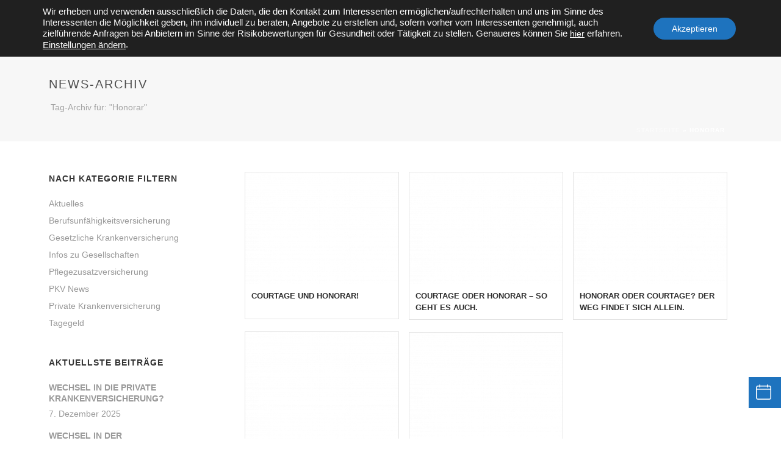

--- FILE ---
content_type: text/html; charset=UTF-8
request_url: https://www.frank-dietrich-fachmakler.de/tag/honorar
body_size: 43896
content:
<!DOCTYPE html>
<html lang="de" >
<head>
		<meta charset="UTF-8" /><meta name="viewport" content="width=device-width, initial-scale=1.0, minimum-scale=1.0, maximum-scale=1.0, user-scalable=0" /><meta http-equiv="X-UA-Compatible" content="IE=edge,chrome=1" /><meta name="format-detection" content="telephone=no"><script type="text/javascript">var ajaxurl = "https://www.frank-dietrich-fachmakler.de/wp-admin/admin-ajax.php";</script><meta name='robots' content='index, follow, max-image-preview:large, max-snippet:-1, max-video-preview:-1' />

		<style id="critical-path-css" type="text/css">
			body,html{width:100%;height:100%;margin:0;padding:0}.page-preloader{top:0;left:0;z-index:999;position:fixed;height:100%;width:100%;text-align:center}.preloader-preview-area{-webkit-animation-delay:-.2s;animation-delay:-.2s;top:50%;-webkit-transform:translateY(100%);-ms-transform:translateY(100%);transform:translateY(100%);margin-top:10px;max-height:calc(50% - 20px);opacity:1;width:100%;text-align:center;position:absolute}.preloader-logo{max-width:90%;top:50%;-webkit-transform:translateY(-100%);-ms-transform:translateY(-100%);transform:translateY(-100%);margin:-10px auto 0 auto;max-height:calc(50% - 20px);opacity:1;position:relative}.ball-pulse>div{width:15px;height:15px;border-radius:100%;margin:2px;-webkit-animation-fill-mode:both;animation-fill-mode:both;display:inline-block;-webkit-animation:ball-pulse .75s infinite cubic-bezier(.2,.68,.18,1.08);animation:ball-pulse .75s infinite cubic-bezier(.2,.68,.18,1.08)}.ball-pulse>div:nth-child(1){-webkit-animation-delay:-.36s;animation-delay:-.36s}.ball-pulse>div:nth-child(2){-webkit-animation-delay:-.24s;animation-delay:-.24s}.ball-pulse>div:nth-child(3){-webkit-animation-delay:-.12s;animation-delay:-.12s}@-webkit-keyframes ball-pulse{0%{-webkit-transform:scale(1);transform:scale(1);opacity:1}45%{-webkit-transform:scale(.1);transform:scale(.1);opacity:.7}80%{-webkit-transform:scale(1);transform:scale(1);opacity:1}}@keyframes ball-pulse{0%{-webkit-transform:scale(1);transform:scale(1);opacity:1}45%{-webkit-transform:scale(.1);transform:scale(.1);opacity:.7}80%{-webkit-transform:scale(1);transform:scale(1);opacity:1}}.ball-clip-rotate-pulse{position:relative;-webkit-transform:translateY(-15px) translateX(-10px);-ms-transform:translateY(-15px) translateX(-10px);transform:translateY(-15px) translateX(-10px);display:inline-block}.ball-clip-rotate-pulse>div{-webkit-animation-fill-mode:both;animation-fill-mode:both;position:absolute;top:0;left:0;border-radius:100%}.ball-clip-rotate-pulse>div:first-child{height:36px;width:36px;top:7px;left:-7px;-webkit-animation:ball-clip-rotate-pulse-scale 1s 0s cubic-bezier(.09,.57,.49,.9) infinite;animation:ball-clip-rotate-pulse-scale 1s 0s cubic-bezier(.09,.57,.49,.9) infinite}.ball-clip-rotate-pulse>div:last-child{position:absolute;width:50px;height:50px;left:-16px;top:-2px;background:0 0;border:2px solid;-webkit-animation:ball-clip-rotate-pulse-rotate 1s 0s cubic-bezier(.09,.57,.49,.9) infinite;animation:ball-clip-rotate-pulse-rotate 1s 0s cubic-bezier(.09,.57,.49,.9) infinite;-webkit-animation-duration:1s;animation-duration:1s}@-webkit-keyframes ball-clip-rotate-pulse-rotate{0%{-webkit-transform:rotate(0) scale(1);transform:rotate(0) scale(1)}50%{-webkit-transform:rotate(180deg) scale(.6);transform:rotate(180deg) scale(.6)}100%{-webkit-transform:rotate(360deg) scale(1);transform:rotate(360deg) scale(1)}}@keyframes ball-clip-rotate-pulse-rotate{0%{-webkit-transform:rotate(0) scale(1);transform:rotate(0) scale(1)}50%{-webkit-transform:rotate(180deg) scale(.6);transform:rotate(180deg) scale(.6)}100%{-webkit-transform:rotate(360deg) scale(1);transform:rotate(360deg) scale(1)}}@-webkit-keyframes ball-clip-rotate-pulse-scale{30%{-webkit-transform:scale(.3);transform:scale(.3)}100%{-webkit-transform:scale(1);transform:scale(1)}}@keyframes ball-clip-rotate-pulse-scale{30%{-webkit-transform:scale(.3);transform:scale(.3)}100%{-webkit-transform:scale(1);transform:scale(1)}}@-webkit-keyframes square-spin{25%{-webkit-transform:perspective(100px) rotateX(180deg) rotateY(0);transform:perspective(100px) rotateX(180deg) rotateY(0)}50%{-webkit-transform:perspective(100px) rotateX(180deg) rotateY(180deg);transform:perspective(100px) rotateX(180deg) rotateY(180deg)}75%{-webkit-transform:perspective(100px) rotateX(0) rotateY(180deg);transform:perspective(100px) rotateX(0) rotateY(180deg)}100%{-webkit-transform:perspective(100px) rotateX(0) rotateY(0);transform:perspective(100px) rotateX(0) rotateY(0)}}@keyframes square-spin{25%{-webkit-transform:perspective(100px) rotateX(180deg) rotateY(0);transform:perspective(100px) rotateX(180deg) rotateY(0)}50%{-webkit-transform:perspective(100px) rotateX(180deg) rotateY(180deg);transform:perspective(100px) rotateX(180deg) rotateY(180deg)}75%{-webkit-transform:perspective(100px) rotateX(0) rotateY(180deg);transform:perspective(100px) rotateX(0) rotateY(180deg)}100%{-webkit-transform:perspective(100px) rotateX(0) rotateY(0);transform:perspective(100px) rotateX(0) rotateY(0)}}.square-spin{display:inline-block}.square-spin>div{-webkit-animation-fill-mode:both;animation-fill-mode:both;width:50px;height:50px;-webkit-animation:square-spin 3s 0s cubic-bezier(.09,.57,.49,.9) infinite;animation:square-spin 3s 0s cubic-bezier(.09,.57,.49,.9) infinite}.cube-transition{position:relative;-webkit-transform:translate(-25px,-25px);-ms-transform:translate(-25px,-25px);transform:translate(-25px,-25px);display:inline-block}.cube-transition>div{-webkit-animation-fill-mode:both;animation-fill-mode:both;width:15px;height:15px;position:absolute;top:-5px;left:-5px;-webkit-animation:cube-transition 1.6s 0s infinite ease-in-out;animation:cube-transition 1.6s 0s infinite ease-in-out}.cube-transition>div:last-child{-webkit-animation-delay:-.8s;animation-delay:-.8s}@-webkit-keyframes cube-transition{25%{-webkit-transform:translateX(50px) scale(.5) rotate(-90deg);transform:translateX(50px) scale(.5) rotate(-90deg)}50%{-webkit-transform:translate(50px,50px) rotate(-180deg);transform:translate(50px,50px) rotate(-180deg)}75%{-webkit-transform:translateY(50px) scale(.5) rotate(-270deg);transform:translateY(50px) scale(.5) rotate(-270deg)}100%{-webkit-transform:rotate(-360deg);transform:rotate(-360deg)}}@keyframes cube-transition{25%{-webkit-transform:translateX(50px) scale(.5) rotate(-90deg);transform:translateX(50px) scale(.5) rotate(-90deg)}50%{-webkit-transform:translate(50px,50px) rotate(-180deg);transform:translate(50px,50px) rotate(-180deg)}75%{-webkit-transform:translateY(50px) scale(.5) rotate(-270deg);transform:translateY(50px) scale(.5) rotate(-270deg)}100%{-webkit-transform:rotate(-360deg);transform:rotate(-360deg)}}.ball-scale>div{border-radius:100%;margin:2px;-webkit-animation-fill-mode:both;animation-fill-mode:both;display:inline-block;height:60px;width:60px;-webkit-animation:ball-scale 1s 0s ease-in-out infinite;animation:ball-scale 1s 0s ease-in-out infinite}@-webkit-keyframes ball-scale{0%{-webkit-transform:scale(0);transform:scale(0)}100%{-webkit-transform:scale(1);transform:scale(1);opacity:0}}@keyframes ball-scale{0%{-webkit-transform:scale(0);transform:scale(0)}100%{-webkit-transform:scale(1);transform:scale(1);opacity:0}}.line-scale>div{-webkit-animation-fill-mode:both;animation-fill-mode:both;display:inline-block;width:5px;height:50px;border-radius:2px;margin:2px}.line-scale>div:nth-child(1){-webkit-animation:line-scale 1s -.5s infinite cubic-bezier(.2,.68,.18,1.08);animation:line-scale 1s -.5s infinite cubic-bezier(.2,.68,.18,1.08)}.line-scale>div:nth-child(2){-webkit-animation:line-scale 1s -.4s infinite cubic-bezier(.2,.68,.18,1.08);animation:line-scale 1s -.4s infinite cubic-bezier(.2,.68,.18,1.08)}.line-scale>div:nth-child(3){-webkit-animation:line-scale 1s -.3s infinite cubic-bezier(.2,.68,.18,1.08);animation:line-scale 1s -.3s infinite cubic-bezier(.2,.68,.18,1.08)}.line-scale>div:nth-child(4){-webkit-animation:line-scale 1s -.2s infinite cubic-bezier(.2,.68,.18,1.08);animation:line-scale 1s -.2s infinite cubic-bezier(.2,.68,.18,1.08)}.line-scale>div:nth-child(5){-webkit-animation:line-scale 1s -.1s infinite cubic-bezier(.2,.68,.18,1.08);animation:line-scale 1s -.1s infinite cubic-bezier(.2,.68,.18,1.08)}@-webkit-keyframes line-scale{0%{-webkit-transform:scaley(1);transform:scaley(1)}50%{-webkit-transform:scaley(.4);transform:scaley(.4)}100%{-webkit-transform:scaley(1);transform:scaley(1)}}@keyframes line-scale{0%{-webkit-transform:scaley(1);transform:scaley(1)}50%{-webkit-transform:scaley(.4);transform:scaley(.4)}100%{-webkit-transform:scaley(1);transform:scaley(1)}}.ball-scale-multiple{position:relative;-webkit-transform:translateY(30px);-ms-transform:translateY(30px);transform:translateY(30px);display:inline-block}.ball-scale-multiple>div{border-radius:100%;-webkit-animation-fill-mode:both;animation-fill-mode:both;margin:2px;position:absolute;left:-30px;top:0;opacity:0;margin:0;width:50px;height:50px;-webkit-animation:ball-scale-multiple 1s 0s linear infinite;animation:ball-scale-multiple 1s 0s linear infinite}.ball-scale-multiple>div:nth-child(2){-webkit-animation-delay:-.2s;animation-delay:-.2s}.ball-scale-multiple>div:nth-child(3){-webkit-animation-delay:-.2s;animation-delay:-.2s}@-webkit-keyframes ball-scale-multiple{0%{-webkit-transform:scale(0);transform:scale(0);opacity:0}5%{opacity:1}100%{-webkit-transform:scale(1);transform:scale(1);opacity:0}}@keyframes ball-scale-multiple{0%{-webkit-transform:scale(0);transform:scale(0);opacity:0}5%{opacity:1}100%{-webkit-transform:scale(1);transform:scale(1);opacity:0}}.ball-pulse-sync{display:inline-block}.ball-pulse-sync>div{width:15px;height:15px;border-radius:100%;margin:2px;-webkit-animation-fill-mode:both;animation-fill-mode:both;display:inline-block}.ball-pulse-sync>div:nth-child(1){-webkit-animation:ball-pulse-sync .6s -.21s infinite ease-in-out;animation:ball-pulse-sync .6s -.21s infinite ease-in-out}.ball-pulse-sync>div:nth-child(2){-webkit-animation:ball-pulse-sync .6s -.14s infinite ease-in-out;animation:ball-pulse-sync .6s -.14s infinite ease-in-out}.ball-pulse-sync>div:nth-child(3){-webkit-animation:ball-pulse-sync .6s -70ms infinite ease-in-out;animation:ball-pulse-sync .6s -70ms infinite ease-in-out}@-webkit-keyframes ball-pulse-sync{33%{-webkit-transform:translateY(10px);transform:translateY(10px)}66%{-webkit-transform:translateY(-10px);transform:translateY(-10px)}100%{-webkit-transform:translateY(0);transform:translateY(0)}}@keyframes ball-pulse-sync{33%{-webkit-transform:translateY(10px);transform:translateY(10px)}66%{-webkit-transform:translateY(-10px);transform:translateY(-10px)}100%{-webkit-transform:translateY(0);transform:translateY(0)}}.transparent-circle{display:inline-block;border-top:.5em solid rgba(255,255,255,.2);border-right:.5em solid rgba(255,255,255,.2);border-bottom:.5em solid rgba(255,255,255,.2);border-left:.5em solid #fff;-webkit-transform:translateZ(0);transform:translateZ(0);-webkit-animation:transparent-circle 1.1s infinite linear;animation:transparent-circle 1.1s infinite linear;width:50px;height:50px;border-radius:50%}.transparent-circle:after{border-radius:50%;width:10em;height:10em}@-webkit-keyframes transparent-circle{0%{-webkit-transform:rotate(0);transform:rotate(0)}100%{-webkit-transform:rotate(360deg);transform:rotate(360deg)}}@keyframes transparent-circle{0%{-webkit-transform:rotate(0);transform:rotate(0)}100%{-webkit-transform:rotate(360deg);transform:rotate(360deg)}}.ball-spin-fade-loader{position:relative;top:-10px;left:-10px;display:inline-block}.ball-spin-fade-loader>div{width:15px;height:15px;border-radius:100%;margin:2px;-webkit-animation-fill-mode:both;animation-fill-mode:both;position:absolute;-webkit-animation:ball-spin-fade-loader 1s infinite linear;animation:ball-spin-fade-loader 1s infinite linear}.ball-spin-fade-loader>div:nth-child(1){top:25px;left:0;animation-delay:-.84s;-webkit-animation-delay:-.84s}.ball-spin-fade-loader>div:nth-child(2){top:17.05px;left:17.05px;animation-delay:-.72s;-webkit-animation-delay:-.72s}.ball-spin-fade-loader>div:nth-child(3){top:0;left:25px;animation-delay:-.6s;-webkit-animation-delay:-.6s}.ball-spin-fade-loader>div:nth-child(4){top:-17.05px;left:17.05px;animation-delay:-.48s;-webkit-animation-delay:-.48s}.ball-spin-fade-loader>div:nth-child(5){top:-25px;left:0;animation-delay:-.36s;-webkit-animation-delay:-.36s}.ball-spin-fade-loader>div:nth-child(6){top:-17.05px;left:-17.05px;animation-delay:-.24s;-webkit-animation-delay:-.24s}.ball-spin-fade-loader>div:nth-child(7){top:0;left:-25px;animation-delay:-.12s;-webkit-animation-delay:-.12s}.ball-spin-fade-loader>div:nth-child(8){top:17.05px;left:-17.05px;animation-delay:0s;-webkit-animation-delay:0s}@-webkit-keyframes ball-spin-fade-loader{50%{opacity:.3;-webkit-transform:scale(.4);transform:scale(.4)}100%{opacity:1;-webkit-transform:scale(1);transform:scale(1)}}@keyframes ball-spin-fade-loader{50%{opacity:.3;-webkit-transform:scale(.4);transform:scale(.4)}100%{opacity:1;-webkit-transform:scale(1);transform:scale(1)}}		</style>

		
	<!-- This site is optimized with the Yoast SEO plugin v23.7 - https://yoast.com/wordpress/plugins/seo/ -->
	<title>Honorar Archive - Frank Dietrich Fachmakler</title>
	<link rel="canonical" href="https://www.frank-dietrich-fachmakler.de/tag/honorar" />
	<meta property="og:locale" content="de_DE" />
	<meta property="og:type" content="article" />
	<meta property="og:title" content="Honorar Archive - Frank Dietrich Fachmakler" />
	<meta property="og:url" content="https://www.frank-dietrich-fachmakler.de/tag/honorar" />
	<meta property="og:site_name" content="Frank Dietrich Fachmakler" />
	<meta name="twitter:card" content="summary_large_image" />
	<script type="application/ld+json" class="yoast-schema-graph">{"@context":"https://schema.org","@graph":[{"@type":"CollectionPage","@id":"https://www.frank-dietrich-fachmakler.de/tag/honorar","url":"https://www.frank-dietrich-fachmakler.de/tag/honorar","name":"Honorar Archive - Frank Dietrich Fachmakler","isPartOf":{"@id":"https://www.frank-dietrich-fachmakler.de/#website"},"primaryImageOfPage":{"@id":"https://www.frank-dietrich-fachmakler.de/tag/honorar#primaryimage"},"image":{"@id":"https://www.frank-dietrich-fachmakler.de/tag/honorar#primaryimage"},"thumbnailUrl":"https://www.frank-dietrich-fachmakler.de/wp-content/uploads/2021/11/unben.png","breadcrumb":{"@id":"https://www.frank-dietrich-fachmakler.de/tag/honorar#breadcrumb"},"inLanguage":"de"},{"@type":"ImageObject","inLanguage":"de","@id":"https://www.frank-dietrich-fachmakler.de/tag/honorar#primaryimage","url":"https://www.frank-dietrich-fachmakler.de/wp-content/uploads/2021/11/unben.png","contentUrl":"https://www.frank-dietrich-fachmakler.de/wp-content/uploads/2021/11/unben.png","width":1551,"height":807,"caption":"Private Krankenversicherung Beratung online Frank Dietrich"},{"@type":"BreadcrumbList","@id":"https://www.frank-dietrich-fachmakler.de/tag/honorar#breadcrumb","itemListElement":[{"@type":"ListItem","position":1,"name":"Startseite","item":"https://www.frank-dietrich-fachmakler.de/"},{"@type":"ListItem","position":2,"name":"Honorar"}]},{"@type":"WebSite","@id":"https://www.frank-dietrich-fachmakler.de/#website","url":"https://www.frank-dietrich-fachmakler.de/","name":"Frank Dietrich Fachmakler","description":"Beratung Online PKV / BU","publisher":{"@id":"https://www.frank-dietrich-fachmakler.de/#organization"},"potentialAction":[{"@type":"SearchAction","target":{"@type":"EntryPoint","urlTemplate":"https://www.frank-dietrich-fachmakler.de/?s={search_term_string}"},"query-input":{"@type":"PropertyValueSpecification","valueRequired":true,"valueName":"search_term_string"}}],"inLanguage":"de"},{"@type":"Organization","@id":"https://www.frank-dietrich-fachmakler.de/#organization","name":"Frank Dietrich Fachmakler","url":"https://www.frank-dietrich-fachmakler.de/","logo":{"@type":"ImageObject","inLanguage":"de","@id":"https://www.frank-dietrich-fachmakler.de/#/schema/logo/image/","url":"https://www.frank-dietrich-fachmakler.de/wp-content/uploads/2015/09/logo.jpg","contentUrl":"https://www.frank-dietrich-fachmakler.de/wp-content/uploads/2015/09/logo.jpg","width":1421,"height":89,"caption":"Frank Dietrich Fachmakler"},"image":{"@id":"https://www.frank-dietrich-fachmakler.de/#/schema/logo/image/"}}]}</script>
	<!-- / Yoast SEO plugin. -->


<link rel='dns-prefetch' href='//www.frank-dietrich-fachmakler.de' />
<link rel='dns-prefetch' href='//www.googletagmanager.com' />

<link rel="alternate" type="application/rss+xml" title="Frank Dietrich Fachmakler &raquo; Feed" href="https://www.frank-dietrich-fachmakler.de/feed" />
<link rel="alternate" type="application/rss+xml" title="Frank Dietrich Fachmakler &raquo; Kommentar-Feed" href="https://www.frank-dietrich-fachmakler.de/comments/feed" />

<link rel="shortcut icon" href="https://www.frank-dietrich-fachmakler.de/wp-content/uploads/2015/09/logo.jpg"  />
<link rel="apple-touch-icon-precomposed" href="https://www.frank-dietrich-fachmakler.de/wp-content/uploads/2015/09/logo.jpg">
<link rel="apple-touch-icon-precomposed" sizes="114x114" href="https://www.frank-dietrich-fachmakler.de/wp-content/uploads/2015/09/logo.jpg">
<link rel="apple-touch-icon-precomposed" sizes="72x72" href="https://www.frank-dietrich-fachmakler.de/wp-content/uploads/2015/09/logo.jpg">
<link rel="apple-touch-icon-precomposed" sizes="144x144" href="https://www.frank-dietrich-fachmakler.de/wp-content/uploads/2015/09/logo.jpg">
<link rel="alternate" type="application/rss+xml" title="Frank Dietrich Fachmakler &raquo; Schlagwort-Feed zu Honorar" href="https://www.frank-dietrich-fachmakler.de/tag/honorar/feed" />
<script type="text/javascript">window.abb = {};php = {};window.PHP = {};PHP.ajax = "https://www.frank-dietrich-fachmakler.de/wp-admin/admin-ajax.php";PHP.wp_p_id = "";var mk_header_parallax, mk_banner_parallax, mk_page_parallax, mk_footer_parallax, mk_body_parallax;var mk_images_dir = "https://www.frank-dietrich-fachmakler.de/wp-content/themes/jupiter/assets/images",mk_theme_js_path = "https://www.frank-dietrich-fachmakler.de/wp-content/themes/jupiter/assets/js",mk_theme_dir = "https://www.frank-dietrich-fachmakler.de/wp-content/themes/jupiter",mk_captcha_placeholder = "Captcha eingeben",mk_captcha_invalid_txt = "Ungültig. Versuchen Sie es erneut.",mk_captcha_correct_txt = "Captcha richtig.",mk_responsive_nav_width = 1140,mk_vertical_header_back = "Zurück",mk_vertical_header_anim = "1",mk_check_rtl = true,mk_grid_width = 1160,mk_ajax_search_option = "beside_nav",mk_preloader_bg_color = "#ffffff",mk_accent_color = "#1e73be",mk_go_to_top =  "false",mk_smooth_scroll =  "true",mk_show_background_video =  "true",mk_preloader_bar_color = "#1e73be",mk_preloader_logo = "";mk_typekit_id   = "",mk_google_fonts = [],mk_global_lazyload = false;</script><link rel='stylesheet' id='mkhb-render-css' href='https://www.frank-dietrich-fachmakler.de/wp-content/themes/jupiter/header-builder/includes/assets/css/mkhb-render.css' type='text/css' media='all' />
<style id='mkhb-inline-css' type='text/css'>
#cja0ytb02000e3c60xrdujz90 .mkhb-search-el__container { color:rgba(255,255,255,1); }#cja0ytb02000e3c60xrdujz90 .mkhb-search-el__container:hover { color:rgba(255,255,255,1); } #ckszxl7eu00083b6k3urwwaf0.mkhb-nav-container { margin:0; z-index:301; text-align:right; } #ckszxl7eu00083b6k3urwwaf0 .mkhb-navigation-ul > li.menu-item > a.menu-item-link { color:rgba(255,255,255,1); padding:0 0 0 20px; font-size:11px; font-weight:; margin-right:; } #ckszxl7eu00083b6k3urwwaf0 .mkhb-navigation-ul > li.menu-item:last-of-type > a.menu-item-link { margin-right:0; } #ckszxl7eu00083b6k3urwwaf0 .mkhb-navigation ul.sub-menu a.menu-item-link { color:; font-size:; font-weight:; } #ckszxl7eu00083b6k3urwwaf0 .mkhb-navigation li.hb-no-mega-menu ul.sub-menu { background-color:; } #ckszxl7eu00083b6k3urwwaf0 .mkhb-navigation ul.sub-menu a.menu-item-link:hover, #ckszxl7eu00083b6k3urwwaf0 .mkhb-navigation-ul ul.sub-menu li.current-menu-item > a.menu-item-link, #ckszxl7eu00083b6k3urwwaf0 .mkhb-navigation-ul ul.sub-menu li.current-menu-parent > a.menu-item-link { background-color:rgba(30,115,190,1); color:rgba(255,255,255,1); } #ckszxl7eu00083b6k3urwwaf0-wrap .mkhb-navigation-resp__ul > li > a { font-family:Arial, Helvetica, sans-serif; font-weight:; font-size:11px; color:rgba(255,255,255,1); background-color:rgba(255,255,255,0); } #ckszxl7eu00083b6k3urwwaf0-wrap .mkhb-navigation-resp__ul > li:hover > a { color:rgba(255,255,255,1); background-color:rgba(30,115,190,1); } #ckszxl7eu00083b6k3urwwaf0-wrap .mkhb-navigation-resp__ul > li > ul { background-color:; } #ckszxl7eu00083b6k3urwwaf0-wrap .mkhb-navigation-resp__ul > li > ul li a { font-family:Arial, Helvetica, sans-serif; font-weight:; font-size:; color:; } #ckszxl7eu00083b6k3urwwaf0-wrap .mkhb-navigation-resp__ul > li > ul li:hover > a { color:rgba(255,255,255,1); background-color:rgba(30,115,190,1); } #ckszxl7eu00083b6k3urwwaf0.mkhb-menu-nav-style-text a { font-family:Arial, Helvetica, sans-serif; } #ckszxl7eu00083b6k3urwwaf0.mkhb-menu-hover-style-1 .mkhb-navigation-ul > li.menu-item > a.menu-item-link { margin:auto; } #ckszxl7eu00083b6k3urwwaf0.mkhb-menu-hover-style-1 .mkhb-navigation-ul > li.menu-item { margin-right:; } #ckszxl7eu00083b6k3urwwaf0.mkhb-menu-hover-style-1 .mkhb-navigation-ul > li.menu-item:last-of-type { margin-right:0; } #ckszxl7eu00083b6k3urwwaf0.mkhb-menu-hover-style-1 .mkhb-navigation-ul>li.menu-item:before { background-color:rgba(255,255,255,0); } #ckszxl7eu00083b6k3urwwaf0.mkhb-menu-hover-style-1 .mkhb-navigation-ul > li.menu-item > a.menu-item-link:hover, #ckszxl7eu00083b6k3urwwaf0.mkhb-menu-hover-style-1 .mkhb-navigation-ul > li.menu-item:hover > a.menu-item-link, #ckszxl7eu00083b6k3urwwaf0.mkhb-menu-hover-style-1 .mkhb-navigation-ul > li.current-menu-item > a.menu-item-link, #ckszxl7eu00083b6k3urwwaf0.mkhb-menu-hover-style-1 .mkhb-navigation-ul > li.current-menu-ancestor > a.menu-item-link { color:rgba(255,255,255,1); } #ckszxl7eu00083b6k3urwwaf0.mkhb-menu-hover-style-1 .mkhb-navigation-ul > li.dropdownOpen:before, #ckszxl7eu00083b6k3urwwaf0.mkhb-menu-hover-style-1 .mkhb-navigation-ul > li.active:before, #ckszxl7eu00083b6k3urwwaf0.mkhb-menu-hover-style-1 .mkhb-navigation-ul > li.open:before, #ckszxl7eu00083b6k3urwwaf0.mkhb-menu-hover-style-1 .mkhb-navigation-ul > li.menu-item:hover:before, #ckszxl7eu00083b6k3urwwaf0.mkhb-menu-hover-style-1 .mkhb-navigation-ul > li.current-menu-item:before, #ckszxl7eu00083b6k3urwwaf0.mkhb-menu-hover-style-1 .mkhb-navigation-ul > li.current-menu-ancestor:before { background-color:rgba(30,115,190,1); } .mkhb-navigation-resp__wrap { background-color:#ffffff; } .mkhb-navigation-resp__menu > div { background-color:#444444; } .mkhb-navigation-resp__ul li ul li .megamenu-title:hover, .mkhb-navigation-resp__ul li ul li .megamenu-title, .mkhb-navigation-resp__ul li a, .mkhb-navigation-resp__ul li ul li a:hover, .mkhb-navigation-resp__ul .mkhb-navigation-resp__arrow { color:#444444; } #cja0zvuf3001w3c606ti7gmi0 { background-color:rgba(30,115,190,1); }#cja0zvuf3001w3c606ti7gmi0 > .mkhb-row__container { max-width:1220px; }#cja0zvuf3001w3c606ti7gmi0 .mkhb-row__container { padding:10px 0 10px 0; }#cja0ysvog00083c60c3r3vip5 { padding:5px 0 0 0; }#cja0ysvog00083c60c3r3vip5 .mkhb-logo-el__image { width:230px; }#cja0y3t7d000b3c60b8zifutj { vertical-align:middle; } #cja0yszj5000b3c609y243mmd.mkhb-nav-container { margin:0; z-index:301; text-align:right; display:inline-block; vertical-align:top; } #cja0yszj5000b3c609y243mmd .mkhb-navigation-ul > li.menu-item > a.menu-item-link { color:rgba(0,0,0,1); padding:0 0 0 20px; font-size:12px; font-weight:; margin-right:; } #cja0yszj5000b3c609y243mmd .mkhb-navigation-ul > li.menu-item:last-of-type > a.menu-item-link { margin-right:0; } #cja0yszj5000b3c609y243mmd .mkhb-navigation ul.sub-menu a.menu-item-link { color:rgba(102,102,102,1); font-size:13px; font-weight:; } #cja0yszj5000b3c609y243mmd .mkhb-navigation li.hb-no-mega-menu ul.sub-menu { background-color:rgba(255,255,255,1); } #cja0yszj5000b3c609y243mmd .mkhb-navigation ul.sub-menu a.menu-item-link:hover, #cja0yszj5000b3c609y243mmd .mkhb-navigation-ul ul.sub-menu li.current-menu-item > a.menu-item-link, #cja0yszj5000b3c609y243mmd .mkhb-navigation-ul ul.sub-menu li.current-menu-parent > a.menu-item-link { background-color:rgba(30,115,190,1); color:rgba(255,255,255,1); } #cja0yszj5000b3c609y243mmd-wrap .mkhb-navigation-resp__ul > li > a { font-family:Arial, Helvetica, sans-serif; font-weight:; font-size:12px; color:rgba(0,0,0,1); background-color:; } #cja0yszj5000b3c609y243mmd-wrap .mkhb-navigation-resp__ul > li:hover > a { color:rgba(0,0,0,1); background-color:rgba(0,0,0,1); } #cja0yszj5000b3c609y243mmd-wrap .mkhb-navigation-resp__ul > li > ul { background-color:rgba(255,255,255,1); } #cja0yszj5000b3c609y243mmd-wrap .mkhb-navigation-resp__ul > li > ul li a { font-family:Arial, Helvetica, sans-serif; font-weight:; font-size:13px; color:rgba(102,102,102,1); } #cja0yszj5000b3c609y243mmd-wrap .mkhb-navigation-resp__ul > li > ul li:hover > a { color:rgba(255,255,255,1); background-color:rgba(30,115,190,1); } #cja0yszj5000b3c609y243mmd.mkhb-menu-nav-style-text a { font-family:Arial, Helvetica, sans-serif; } #cja0yszj5000b3c609y243mmd.mkhb-menu-hover-style-4 .mkhb-navigation-ul>li.menu-item>a.menu-item-link:after { background-color:initial; } #cja0yszj5000b3c609y243mmd.mkhb-menu-hover-style-4 .mkhb-navigation-ul>li.menu-item:hover>a.menu-item-link, #cja0yszj5000b3c609y243mmd.mkhb-menu-hover-style-4 .mkhb-navigation-ul>li.current-menu-ancestor>a.menu-item-link, #cja0yszj5000b3c609y243mmd.mkhb-menu-hover-style-4 .mkhb-navigation-ul>li.current-menu-item>a.menu-item-link { color:rgba(0,0,0,1); } #cja0yszj5000b3c609y243mmd.mkhb-menu-hover-style-4 .mkhb-navigation-ul>li.menu-item:hover>a.menu-item-link::after, #cja0yszj5000b3c609y243mmd.mkhb-menu-hover-style-4 .mkhb-navigation-ul>li.current-menu-ancestor>a.menu-item-link:after, #cja0yszj5000b3c609y243mmd.mkhb-menu-hover-style-4 .mkhb-navigation-ul>li.current-menu-item>a.menu-item-link:after { background-color:rgba(0,0,0,1); } .mkhb-navigation-resp__wrap { background-color:#ffffff; } .mkhb-navigation-resp__menu > div { background-color:#444444; } .mkhb-navigation-resp__ul li ul li .megamenu-title:hover, .mkhb-navigation-resp__ul li ul li .megamenu-title, .mkhb-navigation-resp__ul li a, .mkhb-navigation-resp__ul li ul li a:hover, .mkhb-navigation-resp__ul .mkhb-navigation-resp__arrow { color:#444444; } #cja0y3t7d000e3c606qy0r66w { vertical-align:middle; }#cja0y3t7d00083c600cxvs5hd > .mkhb-row__container { max-width:1220px; }#cja0y3t7d00083c600cxvs5hd .mkhb-row__container { padding:15px 0 15px 0; }#cja0ytb02000d3c60t7d165x2 .mkhb-search-el__container { color:rgba(255,255,255,1); }#cja0ytb02000d3c60t7d165x2 .mkhb-search-el__container:hover { color:rgba(255,255,255,1); }#cja0zvuf3001v3c600f7lyuul { background-color:rgba(30,115,190,1); }#cja0zvuf3001v3c600f7lyuul > .mkhb-row__container { max-width:1220px; }#cja0zvuf3001v3c600f7lyuul .mkhb-row__container { padding:20px 0 20px 0; }#cja0ysvog00073c601teqdxbd { padding:5px 0 0 0; }#cja0ysvog00073c601teqdxbd .mkhb-logo-el__image { width:230px; }#cja0y3t7d000a3c60nhj63q5l { vertical-align:middle; } #cja0yszj5000a3c60xddm65a3.mkhb-nav-container { margin:0; z-index:301; text-align:right; display:inline-block; vertical-align:top; } #cja0yszj5000a3c60xddm65a3 .mkhb-navigation-ul > li.menu-item > a.menu-item-link { color:rgba(0,0,0,1); padding:0 0 0 20px; font-size:12px; font-weight:; margin-right:; } #cja0yszj5000a3c60xddm65a3 .mkhb-navigation-ul > li.menu-item:last-of-type > a.menu-item-link { margin-right:0; } #cja0yszj5000a3c60xddm65a3 .mkhb-navigation ul.sub-menu a.menu-item-link { color:rgba(102,102,102,1); font-size:13px; font-weight:; } #cja0yszj5000a3c60xddm65a3 .mkhb-navigation li.hb-no-mega-menu ul.sub-menu { background-color:rgba(255,255,255,1); } #cja0yszj5000a3c60xddm65a3 .mkhb-navigation ul.sub-menu a.menu-item-link:hover, #cja0yszj5000a3c60xddm65a3 .mkhb-navigation-ul ul.sub-menu li.current-menu-item > a.menu-item-link, #cja0yszj5000a3c60xddm65a3 .mkhb-navigation-ul ul.sub-menu li.current-menu-parent > a.menu-item-link { background-color:rgba(30,115,190,1); color:rgba(255,255,255,1); } #cja0yszj5000a3c60xddm65a3-wrap .mkhb-navigation-resp__ul > li > a { font-family:Arial, Helvetica, sans-serif; font-weight:; font-size:12px; color:rgba(0,0,0,1); background-color:; } #cja0yszj5000a3c60xddm65a3-wrap .mkhb-navigation-resp__ul > li:hover > a { color:rgba(0,0,0,1); background-color:rgba(0,0,0,1); } #cja0yszj5000a3c60xddm65a3-wrap .mkhb-navigation-resp__ul > li > ul { background-color:rgba(255,255,255,1); } #cja0yszj5000a3c60xddm65a3-wrap .mkhb-navigation-resp__ul > li > ul li a { font-family:Arial, Helvetica, sans-serif; font-weight:; font-size:13px; color:rgba(102,102,102,1); } #cja0yszj5000a3c60xddm65a3-wrap .mkhb-navigation-resp__ul > li > ul li:hover > a { color:rgba(255,255,255,1); background-color:rgba(30,115,190,1); } #cja0yszj5000a3c60xddm65a3.mkhb-menu-nav-style-text a { font-family:Arial, Helvetica, sans-serif; } #cja0yszj5000a3c60xddm65a3.mkhb-menu-hover-style-4 .mkhb-navigation-ul>li.menu-item>a.menu-item-link:after { background-color:initial; } #cja0yszj5000a3c60xddm65a3.mkhb-menu-hover-style-4 .mkhb-navigation-ul>li.menu-item:hover>a.menu-item-link, #cja0yszj5000a3c60xddm65a3.mkhb-menu-hover-style-4 .mkhb-navigation-ul>li.current-menu-ancestor>a.menu-item-link, #cja0yszj5000a3c60xddm65a3.mkhb-menu-hover-style-4 .mkhb-navigation-ul>li.current-menu-item>a.menu-item-link { color:rgba(0,0,0,1); } #cja0yszj5000a3c60xddm65a3.mkhb-menu-hover-style-4 .mkhb-navigation-ul>li.menu-item:hover>a.menu-item-link::after, #cja0yszj5000a3c60xddm65a3.mkhb-menu-hover-style-4 .mkhb-navigation-ul>li.current-menu-ancestor>a.menu-item-link:after, #cja0yszj5000a3c60xddm65a3.mkhb-menu-hover-style-4 .mkhb-navigation-ul>li.current-menu-item>a.menu-item-link:after { background-color:rgba(0,0,0,1); } .mkhb-navigation-resp__wrap { background-color:#ffffff; } .mkhb-navigation-resp__menu > div { background-color:#444444; } .mkhb-navigation-resp__ul li ul li .megamenu-title:hover, .mkhb-navigation-resp__ul li ul li .megamenu-title, .mkhb-navigation-resp__ul li a, .mkhb-navigation-resp__ul li ul li a:hover, .mkhb-navigation-resp__ul .mkhb-navigation-resp__arrow { color:#444444; } #cja0y3t7d000d3c601emj6htv { vertical-align:middle; }#cja0y3t7d00073c60yga1gl6u > .mkhb-row__container { max-width:1220px; }#cja0y3t7d00073c60yga1gl6u .mkhb-row__container { padding:20px 0 20px 0; }#cja0ysvog00063c60jswx21yh { padding:5px 0 0 0; }#cja0ysvog00063c60jswx21yh .mkhb-logo-el__image { width:230px; }#cja0y3t7d00093c601p56yc0q { vertical-align:middle; } #cja0yszj500093c60yntrrjy6.mkhb-nav-container { margin:0; z-index:301; text-align:right; display:inline-block; vertical-align:top; } #cja0yszj500093c60yntrrjy6 .mkhb-navigation-ul > li.menu-item > a.menu-item-link { color:rgba(0,0,0,1); padding:0 0 0 20px; font-size:12px; font-weight:; margin-right:; } #cja0yszj500093c60yntrrjy6 .mkhb-navigation-ul > li.menu-item:last-of-type > a.menu-item-link { margin-right:0; } #cja0yszj500093c60yntrrjy6 .mkhb-navigation ul.sub-menu a.menu-item-link { color:rgba(102,102,102,1); font-size:13px; font-weight:; } #cja0yszj500093c60yntrrjy6 .mkhb-navigation li.hb-no-mega-menu ul.sub-menu { background-color:rgba(255,255,255,1); } #cja0yszj500093c60yntrrjy6 .mkhb-navigation ul.sub-menu a.menu-item-link:hover, #cja0yszj500093c60yntrrjy6 .mkhb-navigation-ul ul.sub-menu li.current-menu-item > a.menu-item-link, #cja0yszj500093c60yntrrjy6 .mkhb-navigation-ul ul.sub-menu li.current-menu-parent > a.menu-item-link { background-color:rgba(30,115,190,1); color:rgba(255,255,255,1); } #cja0yszj500093c60yntrrjy6-wrap .mkhb-navigation-resp__ul > li > a { font-family:Arial, Helvetica, sans-serif; font-weight:; font-size:12px; color:rgba(0,0,0,1); background-color:; } #cja0yszj500093c60yntrrjy6-wrap .mkhb-navigation-resp__ul > li:hover > a { color:rgba(0,0,0,1); background-color:rgba(0,0,0,1); } #cja0yszj500093c60yntrrjy6-wrap .mkhb-navigation-resp__ul > li > ul { background-color:rgba(255,255,255,1); } #cja0yszj500093c60yntrrjy6-wrap .mkhb-navigation-resp__ul > li > ul li a { font-family:Arial, Helvetica, sans-serif; font-weight:; font-size:13px; color:rgba(102,102,102,1); } #cja0yszj500093c60yntrrjy6-wrap .mkhb-navigation-resp__ul > li > ul li:hover > a { color:rgba(255,255,255,1); background-color:rgba(30,115,190,1); } #cja0yszj500093c60yntrrjy6.mkhb-menu-nav-style-text a { font-family:Arial, Helvetica, sans-serif; } #cja0yszj500093c60yntrrjy6.mkhb-menu-hover-style-4 .mkhb-navigation-ul>li.menu-item>a.menu-item-link:after { background-color:initial; } #cja0yszj500093c60yntrrjy6.mkhb-menu-hover-style-4 .mkhb-navigation-ul>li.menu-item:hover>a.menu-item-link, #cja0yszj500093c60yntrrjy6.mkhb-menu-hover-style-4 .mkhb-navigation-ul>li.current-menu-ancestor>a.menu-item-link, #cja0yszj500093c60yntrrjy6.mkhb-menu-hover-style-4 .mkhb-navigation-ul>li.current-menu-item>a.menu-item-link { color:rgba(0,0,0,1); } #cja0yszj500093c60yntrrjy6.mkhb-menu-hover-style-4 .mkhb-navigation-ul>li.menu-item:hover>a.menu-item-link::after, #cja0yszj500093c60yntrrjy6.mkhb-menu-hover-style-4 .mkhb-navigation-ul>li.current-menu-ancestor>a.menu-item-link:after, #cja0yszj500093c60yntrrjy6.mkhb-menu-hover-style-4 .mkhb-navigation-ul>li.current-menu-item>a.menu-item-link:after { background-color:rgba(0,0,0,1); } .mkhb-navigation-resp__wrap { background-color:#ffffff; } .mkhb-navigation-resp__menu > div { background-color:#444444; } .mkhb-navigation-resp__ul li ul li .megamenu-title:hover, .mkhb-navigation-resp__ul li ul li .megamenu-title, .mkhb-navigation-resp__ul li a, .mkhb-navigation-resp__ul li ul li a:hover, .mkhb-navigation-resp__ul .mkhb-navigation-resp__arrow { color:#444444; } #cja0y3t7d000c3c60hprpdtxs { vertical-align:middle; }#cja0y3t7d00063c60ws3wlkxk > .mkhb-row__container { max-width:1220px; }#cja0y3t7d00063c60ws3wlkxk .mkhb-row__container { padding:20px 0 20px 0; }
</style>
<link rel='stylesheet' id='wp-block-library-css' href='https://www.frank-dietrich-fachmakler.de/wp-includes/css/dist/block-library/style.min.css' type='text/css' media='all' />
<style id='wp-block-library-theme-inline-css' type='text/css'>
.wp-block-audio :where(figcaption){color:#555;font-size:13px;text-align:center}.is-dark-theme .wp-block-audio :where(figcaption){color:#ffffffa6}.wp-block-audio{margin:0 0 1em}.wp-block-code{border:1px solid #ccc;border-radius:4px;font-family:Menlo,Consolas,monaco,monospace;padding:.8em 1em}.wp-block-embed :where(figcaption){color:#555;font-size:13px;text-align:center}.is-dark-theme .wp-block-embed :where(figcaption){color:#ffffffa6}.wp-block-embed{margin:0 0 1em}.blocks-gallery-caption{color:#555;font-size:13px;text-align:center}.is-dark-theme .blocks-gallery-caption{color:#ffffffa6}:root :where(.wp-block-image figcaption){color:#555;font-size:13px;text-align:center}.is-dark-theme :root :where(.wp-block-image figcaption){color:#ffffffa6}.wp-block-image{margin:0 0 1em}.wp-block-pullquote{border-bottom:4px solid;border-top:4px solid;color:currentColor;margin-bottom:1.75em}.wp-block-pullquote cite,.wp-block-pullquote footer,.wp-block-pullquote__citation{color:currentColor;font-size:.8125em;font-style:normal;text-transform:uppercase}.wp-block-quote{border-left:.25em solid;margin:0 0 1.75em;padding-left:1em}.wp-block-quote cite,.wp-block-quote footer{color:currentColor;font-size:.8125em;font-style:normal;position:relative}.wp-block-quote.has-text-align-right{border-left:none;border-right:.25em solid;padding-left:0;padding-right:1em}.wp-block-quote.has-text-align-center{border:none;padding-left:0}.wp-block-quote.is-large,.wp-block-quote.is-style-large,.wp-block-quote.is-style-plain{border:none}.wp-block-search .wp-block-search__label{font-weight:700}.wp-block-search__button{border:1px solid #ccc;padding:.375em .625em}:where(.wp-block-group.has-background){padding:1.25em 2.375em}.wp-block-separator.has-css-opacity{opacity:.4}.wp-block-separator{border:none;border-bottom:2px solid;margin-left:auto;margin-right:auto}.wp-block-separator.has-alpha-channel-opacity{opacity:1}.wp-block-separator:not(.is-style-wide):not(.is-style-dots){width:100px}.wp-block-separator.has-background:not(.is-style-dots){border-bottom:none;height:1px}.wp-block-separator.has-background:not(.is-style-wide):not(.is-style-dots){height:2px}.wp-block-table{margin:0 0 1em}.wp-block-table td,.wp-block-table th{word-break:normal}.wp-block-table :where(figcaption){color:#555;font-size:13px;text-align:center}.is-dark-theme .wp-block-table :where(figcaption){color:#ffffffa6}.wp-block-video :where(figcaption){color:#555;font-size:13px;text-align:center}.is-dark-theme .wp-block-video :where(figcaption){color:#ffffffa6}.wp-block-video{margin:0 0 1em}:root :where(.wp-block-template-part.has-background){margin-bottom:0;margin-top:0;padding:1.25em 2.375em}
</style>
<style id='classic-theme-styles-inline-css' type='text/css'>
/*! This file is auto-generated */
.wp-block-button__link{color:#fff;background-color:#32373c;border-radius:9999px;box-shadow:none;text-decoration:none;padding:calc(.667em + 2px) calc(1.333em + 2px);font-size:1.125em}.wp-block-file__button{background:#32373c;color:#fff;text-decoration:none}
</style>
<style id='global-styles-inline-css' type='text/css'>
:root{--wp--preset--aspect-ratio--square: 1;--wp--preset--aspect-ratio--4-3: 4/3;--wp--preset--aspect-ratio--3-4: 3/4;--wp--preset--aspect-ratio--3-2: 3/2;--wp--preset--aspect-ratio--2-3: 2/3;--wp--preset--aspect-ratio--16-9: 16/9;--wp--preset--aspect-ratio--9-16: 9/16;--wp--preset--color--black: #000000;--wp--preset--color--cyan-bluish-gray: #abb8c3;--wp--preset--color--white: #ffffff;--wp--preset--color--pale-pink: #f78da7;--wp--preset--color--vivid-red: #cf2e2e;--wp--preset--color--luminous-vivid-orange: #ff6900;--wp--preset--color--luminous-vivid-amber: #fcb900;--wp--preset--color--light-green-cyan: #7bdcb5;--wp--preset--color--vivid-green-cyan: #00d084;--wp--preset--color--pale-cyan-blue: #8ed1fc;--wp--preset--color--vivid-cyan-blue: #0693e3;--wp--preset--color--vivid-purple: #9b51e0;--wp--preset--gradient--vivid-cyan-blue-to-vivid-purple: linear-gradient(135deg,rgba(6,147,227,1) 0%,rgb(155,81,224) 100%);--wp--preset--gradient--light-green-cyan-to-vivid-green-cyan: linear-gradient(135deg,rgb(122,220,180) 0%,rgb(0,208,130) 100%);--wp--preset--gradient--luminous-vivid-amber-to-luminous-vivid-orange: linear-gradient(135deg,rgba(252,185,0,1) 0%,rgba(255,105,0,1) 100%);--wp--preset--gradient--luminous-vivid-orange-to-vivid-red: linear-gradient(135deg,rgba(255,105,0,1) 0%,rgb(207,46,46) 100%);--wp--preset--gradient--very-light-gray-to-cyan-bluish-gray: linear-gradient(135deg,rgb(238,238,238) 0%,rgb(169,184,195) 100%);--wp--preset--gradient--cool-to-warm-spectrum: linear-gradient(135deg,rgb(74,234,220) 0%,rgb(151,120,209) 20%,rgb(207,42,186) 40%,rgb(238,44,130) 60%,rgb(251,105,98) 80%,rgb(254,248,76) 100%);--wp--preset--gradient--blush-light-purple: linear-gradient(135deg,rgb(255,206,236) 0%,rgb(152,150,240) 100%);--wp--preset--gradient--blush-bordeaux: linear-gradient(135deg,rgb(254,205,165) 0%,rgb(254,45,45) 50%,rgb(107,0,62) 100%);--wp--preset--gradient--luminous-dusk: linear-gradient(135deg,rgb(255,203,112) 0%,rgb(199,81,192) 50%,rgb(65,88,208) 100%);--wp--preset--gradient--pale-ocean: linear-gradient(135deg,rgb(255,245,203) 0%,rgb(182,227,212) 50%,rgb(51,167,181) 100%);--wp--preset--gradient--electric-grass: linear-gradient(135deg,rgb(202,248,128) 0%,rgb(113,206,126) 100%);--wp--preset--gradient--midnight: linear-gradient(135deg,rgb(2,3,129) 0%,rgb(40,116,252) 100%);--wp--preset--font-size--small: 13px;--wp--preset--font-size--medium: 20px;--wp--preset--font-size--large: 36px;--wp--preset--font-size--x-large: 42px;--wp--preset--spacing--20: 0.44rem;--wp--preset--spacing--30: 0.67rem;--wp--preset--spacing--40: 1rem;--wp--preset--spacing--50: 1.5rem;--wp--preset--spacing--60: 2.25rem;--wp--preset--spacing--70: 3.38rem;--wp--preset--spacing--80: 5.06rem;--wp--preset--shadow--natural: 6px 6px 9px rgba(0, 0, 0, 0.2);--wp--preset--shadow--deep: 12px 12px 50px rgba(0, 0, 0, 0.4);--wp--preset--shadow--sharp: 6px 6px 0px rgba(0, 0, 0, 0.2);--wp--preset--shadow--outlined: 6px 6px 0px -3px rgba(255, 255, 255, 1), 6px 6px rgba(0, 0, 0, 1);--wp--preset--shadow--crisp: 6px 6px 0px rgba(0, 0, 0, 1);}:where(.is-layout-flex){gap: 0.5em;}:where(.is-layout-grid){gap: 0.5em;}body .is-layout-flex{display: flex;}.is-layout-flex{flex-wrap: wrap;align-items: center;}.is-layout-flex > :is(*, div){margin: 0;}body .is-layout-grid{display: grid;}.is-layout-grid > :is(*, div){margin: 0;}:where(.wp-block-columns.is-layout-flex){gap: 2em;}:where(.wp-block-columns.is-layout-grid){gap: 2em;}:where(.wp-block-post-template.is-layout-flex){gap: 1.25em;}:where(.wp-block-post-template.is-layout-grid){gap: 1.25em;}.has-black-color{color: var(--wp--preset--color--black) !important;}.has-cyan-bluish-gray-color{color: var(--wp--preset--color--cyan-bluish-gray) !important;}.has-white-color{color: var(--wp--preset--color--white) !important;}.has-pale-pink-color{color: var(--wp--preset--color--pale-pink) !important;}.has-vivid-red-color{color: var(--wp--preset--color--vivid-red) !important;}.has-luminous-vivid-orange-color{color: var(--wp--preset--color--luminous-vivid-orange) !important;}.has-luminous-vivid-amber-color{color: var(--wp--preset--color--luminous-vivid-amber) !important;}.has-light-green-cyan-color{color: var(--wp--preset--color--light-green-cyan) !important;}.has-vivid-green-cyan-color{color: var(--wp--preset--color--vivid-green-cyan) !important;}.has-pale-cyan-blue-color{color: var(--wp--preset--color--pale-cyan-blue) !important;}.has-vivid-cyan-blue-color{color: var(--wp--preset--color--vivid-cyan-blue) !important;}.has-vivid-purple-color{color: var(--wp--preset--color--vivid-purple) !important;}.has-black-background-color{background-color: var(--wp--preset--color--black) !important;}.has-cyan-bluish-gray-background-color{background-color: var(--wp--preset--color--cyan-bluish-gray) !important;}.has-white-background-color{background-color: var(--wp--preset--color--white) !important;}.has-pale-pink-background-color{background-color: var(--wp--preset--color--pale-pink) !important;}.has-vivid-red-background-color{background-color: var(--wp--preset--color--vivid-red) !important;}.has-luminous-vivid-orange-background-color{background-color: var(--wp--preset--color--luminous-vivid-orange) !important;}.has-luminous-vivid-amber-background-color{background-color: var(--wp--preset--color--luminous-vivid-amber) !important;}.has-light-green-cyan-background-color{background-color: var(--wp--preset--color--light-green-cyan) !important;}.has-vivid-green-cyan-background-color{background-color: var(--wp--preset--color--vivid-green-cyan) !important;}.has-pale-cyan-blue-background-color{background-color: var(--wp--preset--color--pale-cyan-blue) !important;}.has-vivid-cyan-blue-background-color{background-color: var(--wp--preset--color--vivid-cyan-blue) !important;}.has-vivid-purple-background-color{background-color: var(--wp--preset--color--vivid-purple) !important;}.has-black-border-color{border-color: var(--wp--preset--color--black) !important;}.has-cyan-bluish-gray-border-color{border-color: var(--wp--preset--color--cyan-bluish-gray) !important;}.has-white-border-color{border-color: var(--wp--preset--color--white) !important;}.has-pale-pink-border-color{border-color: var(--wp--preset--color--pale-pink) !important;}.has-vivid-red-border-color{border-color: var(--wp--preset--color--vivid-red) !important;}.has-luminous-vivid-orange-border-color{border-color: var(--wp--preset--color--luminous-vivid-orange) !important;}.has-luminous-vivid-amber-border-color{border-color: var(--wp--preset--color--luminous-vivid-amber) !important;}.has-light-green-cyan-border-color{border-color: var(--wp--preset--color--light-green-cyan) !important;}.has-vivid-green-cyan-border-color{border-color: var(--wp--preset--color--vivid-green-cyan) !important;}.has-pale-cyan-blue-border-color{border-color: var(--wp--preset--color--pale-cyan-blue) !important;}.has-vivid-cyan-blue-border-color{border-color: var(--wp--preset--color--vivid-cyan-blue) !important;}.has-vivid-purple-border-color{border-color: var(--wp--preset--color--vivid-purple) !important;}.has-vivid-cyan-blue-to-vivid-purple-gradient-background{background: var(--wp--preset--gradient--vivid-cyan-blue-to-vivid-purple) !important;}.has-light-green-cyan-to-vivid-green-cyan-gradient-background{background: var(--wp--preset--gradient--light-green-cyan-to-vivid-green-cyan) !important;}.has-luminous-vivid-amber-to-luminous-vivid-orange-gradient-background{background: var(--wp--preset--gradient--luminous-vivid-amber-to-luminous-vivid-orange) !important;}.has-luminous-vivid-orange-to-vivid-red-gradient-background{background: var(--wp--preset--gradient--luminous-vivid-orange-to-vivid-red) !important;}.has-very-light-gray-to-cyan-bluish-gray-gradient-background{background: var(--wp--preset--gradient--very-light-gray-to-cyan-bluish-gray) !important;}.has-cool-to-warm-spectrum-gradient-background{background: var(--wp--preset--gradient--cool-to-warm-spectrum) !important;}.has-blush-light-purple-gradient-background{background: var(--wp--preset--gradient--blush-light-purple) !important;}.has-blush-bordeaux-gradient-background{background: var(--wp--preset--gradient--blush-bordeaux) !important;}.has-luminous-dusk-gradient-background{background: var(--wp--preset--gradient--luminous-dusk) !important;}.has-pale-ocean-gradient-background{background: var(--wp--preset--gradient--pale-ocean) !important;}.has-electric-grass-gradient-background{background: var(--wp--preset--gradient--electric-grass) !important;}.has-midnight-gradient-background{background: var(--wp--preset--gradient--midnight) !important;}.has-small-font-size{font-size: var(--wp--preset--font-size--small) !important;}.has-medium-font-size{font-size: var(--wp--preset--font-size--medium) !important;}.has-large-font-size{font-size: var(--wp--preset--font-size--large) !important;}.has-x-large-font-size{font-size: var(--wp--preset--font-size--x-large) !important;}
:where(.wp-block-post-template.is-layout-flex){gap: 1.25em;}:where(.wp-block-post-template.is-layout-grid){gap: 1.25em;}
:where(.wp-block-columns.is-layout-flex){gap: 2em;}:where(.wp-block-columns.is-layout-grid){gap: 2em;}
:root :where(.wp-block-pullquote){font-size: 1.5em;line-height: 1.6;}
</style>
<style id='age-gate-custom-inline-css' type='text/css'>
:root{--ag-background-image-position: center center;--ag-background-image-opacity: 1;--ag-form-background: rgba(255,255,255,1);--ag-text-color: #000000;--ag-blur: 5px;}
</style>
<link rel='stylesheet' id='age-gate-css' href='https://www.frank-dietrich-fachmakler.de/wp-content/plugins/age-gate/dist/main.css' type='text/css' media='all' />
<style id='age-gate-options-inline-css' type='text/css'>
:root{--ag-background-image-position: center center;--ag-background-image-opacity: 1;--ag-form-background: rgba(255,255,255,1);--ag-text-color: #000000;--ag-blur: 5px;}
</style>
<link rel='stylesheet' id='core-styles-css' href='https://www.frank-dietrich-fachmakler.de/wp-content/cache/background-css/www.frank-dietrich-fachmakler.de/wp-content/themes/jupiter/assets/stylesheet/core-styles.6.12.0.css?wpr_t=1769615989' type='text/css' media='all' />
<style id='core-styles-inline-css' type='text/css'>

			#wpadminbar {
				-webkit-backface-visibility: hidden;
				backface-visibility: hidden;
				-webkit-perspective: 1000;
				-ms-perspective: 1000;
				perspective: 1000;
				-webkit-transform: translateZ(0px);
				-ms-transform: translateZ(0px);
				transform: translateZ(0px);
			}
			@media screen and (max-width: 600px) {
				#wpadminbar {
					position: fixed !important;
				}
			}
		
</style>
<link rel='stylesheet' id='components-full-css' href='https://www.frank-dietrich-fachmakler.de/wp-content/themes/jupiter/assets/stylesheet/components-full.6.12.0.css' type='text/css' media='all' />
<style id='components-full-inline-css' type='text/css'>

body
{
    background-color:#fff;
}

.hb-custom-header #mk-page-introduce,
.mk-header
{
    background-color:#f7f7f7;background-size: cover;-webkit-background-size: cover;-moz-background-size: cover;
}

.hb-custom-header > div,
.mk-header-bg
{
    background-color:#fff;
}

.mk-classic-nav-bg
{
    background-color:#fff;
}

.master-holder-bg
{
    background-color:#fff;
}

#mk-footer
{
    background-color:#ffffff;
}

#mk-boxed-layout
{
  -webkit-box-shadow: 0 0 0px rgba(0, 0, 0, 0);
  -moz-box-shadow: 0 0 0px rgba(0, 0, 0, 0);
  box-shadow: 0 0 0px rgba(0, 0, 0, 0);
}

.mk-news-tab .mk-tabs-tabs .is-active a,
.mk-fancy-title.pattern-style span,
.mk-fancy-title.pattern-style.color-gradient span:after,
.page-bg-color
{
    background-color: #fff;
}

.page-title
{
    font-size: 20px;
    color: #4d4d4d;
    text-transform: uppercase;
    font-weight: normal;
    letter-spacing: 2px;
}

.page-subtitle
{
    font-size: 14px;
    line-height: 100%;
    color: #a3a3a3;
    font-size: 14px;
    text-transform: none;
}



    .mk-header
    {
        border-bottom:1px solid #ededed;
    }

    
	.header-style-1 .mk-header-padding-wrapper,
	.header-style-2 .mk-header-padding-wrapper,
	.header-style-3 .mk-header-padding-wrapper {
		padding-top:71px;
	}

	.mk-process-steps[max-width~="950px"] ul::before {
	  display: none !important;
	}
	.mk-process-steps[max-width~="950px"] li {
	  margin-bottom: 30px !important;
	  width: 100% !important;
	  text-align: center;
	}
	.mk-event-countdown-ul[max-width~="750px"] li {
	  width: 90%;
	  display: block;
	  margin: 0 auto 15px;
	}

    body { font-family: Arial, Helvetica, sans-serif } 

            @font-face {
                font-family: 'star';
                src: url('https://www.frank-dietrich-fachmakler.de/wp-content/themes/jupiter/assets/stylesheet/fonts/star/font.eot');
                src: url('https://www.frank-dietrich-fachmakler.de/wp-content/themes/jupiter/assets/stylesheet/fonts/star/font.eot?#iefix') format('embedded-opentype'),
                url('https://www.frank-dietrich-fachmakler.de/wp-content/themes/jupiter/assets/stylesheet/fonts/star/font.woff') format('woff'),
                url('https://www.frank-dietrich-fachmakler.de/wp-content/themes/jupiter/assets/stylesheet/fonts/star/font.ttf') format('truetype'),
                url('https://www.frank-dietrich-fachmakler.de/wp-content/themes/jupiter/assets/stylesheet/fonts/star/font.svg#star') format('svg');
                font-weight: normal;
                font-style: normal;
            }
            @font-face {
                font-family: 'WooCommerce';
                src: url('https://www.frank-dietrich-fachmakler.de/wp-content/themes/jupiter/assets/stylesheet/fonts/woocommerce/font.eot');
                src: url('https://www.frank-dietrich-fachmakler.de/wp-content/themes/jupiter/assets/stylesheet/fonts/woocommerce/font.eot?#iefix') format('embedded-opentype'),
                url('https://www.frank-dietrich-fachmakler.de/wp-content/themes/jupiter/assets/stylesheet/fonts/woocommerce/font.woff') format('woff'),
                url('https://www.frank-dietrich-fachmakler.de/wp-content/themes/jupiter/assets/stylesheet/fonts/woocommerce/font.ttf') format('truetype'),
                url('https://www.frank-dietrich-fachmakler.de/wp-content/themes/jupiter/assets/stylesheet/fonts/woocommerce/font.svg#WooCommerce') format('svg');
                font-weight: normal;
                font-style: normal;
            }/*
.respond-heading {display:none;}
#comments {border-top:none;}
#mk-quick-contact {display:block !important;}
*/

.mk-subscribe--button.font-weight-b span {margin-top:-10px;display:block;}
#ProvenExpert_widgetbar_container {display:block;position:relative !important;}
.widget_recent_entries ul li a {text-transform:uppercase;font-weight:700;clear:both;display:block;}
.widget_recent_entries ul li {clear:both;display:block;margin-bottom:15px;}
.master-holder.blog-style-bold #comments, .master-holder.blog-style-bold .mk-about-author-wrapper, .master-holder.blog-style-bold .mk-single-content, .master-holder.blog-style-bold .single-post-tags {max-width:100%;}
.mk-readmore, .mk-blog-meta .the-excerpt, .blog-grid-footer {display:none;}
.cat-item.cat-item-65 {display:none;}

.vc_btn3.vc_btn3-color-primary, .vc_btn3.vc_btn3-color-primary.vc_btn3-style-flat {background-color:#1e73be !important;}
.footer-sitemap {opacity:0.7;height:180px;padding-top:25px;padding-bottom:25px;}
.bu_handybild_row {overflow:visible !important;}
.bu_handybild {margin-top:-150px;position:relative;z-index:250;}

#mk-footer .full-width-76 {min-height:0px;}
#mk-footer .full-width-76 .mk-subscribe {margin-bottom:0px;}
.footer-logos {display:block;clear:both;margin:0 auto;margin-bottom:35px;width:100%;min-height:140px;}
.footer-logo {max-width:400px;min-width:150px;width:33.333%;padding:6%;display:inline-block;float:left;box-sizing:border-box;-webkit-filter: grayscale(100%);filter: grayscale(100%);opacity:0.55;transition:0.6s;-webkit-transition:0.6s;-moz-transition:0.6s;}
.footer-logo:hover {opacity:1;-webkit-filter: grayscale(0%);filter: grayscale(0%);transition:0.6s;-webkit-transition:0.6s;-moz-transition:0.6s;}
.footer-logo-1 {padding-top:15px;padding-left:20px;}
.footer-logo-2, .footer-logo-3 {padding-top:25px;}

#mk-footer > div > div > .mk-col-1-6 {display:inline-block !important;width:33.333% !important;}
#mk-footer > div > div > .mk-col-1-6:first-child {display:block !important;clear:both !important;width:100% !important;}
#mk-footer #mk-subscribe-76 {margin-bottom:0px !important;}

@media (max-width:1140px) {
	.bu_handybild {margin-top:-50px;}
}
</style>
<link rel='stylesheet' id='mkhb-row-css' href='https://www.frank-dietrich-fachmakler.de/wp-content/themes/jupiter/header-builder/includes/assets/css/mkhb-row.css' type='text/css' media='all' />
<link rel='stylesheet' id='mkhb-column-css' href='https://www.frank-dietrich-fachmakler.de/wp-content/themes/jupiter/header-builder/includes/assets/css/mkhb-column.css' type='text/css' media='all' />
<link rel='stylesheet' id='mkhb-logo-css' href='https://www.frank-dietrich-fachmakler.de/wp-content/themes/jupiter/header-builder/includes/assets/css/mkhb-logo.css' type='text/css' media='all' />
<link rel='stylesheet' id='mkhb-navigation-css' href='https://www.frank-dietrich-fachmakler.de/wp-content/themes/jupiter/header-builder/includes/assets/css/mkhb-navigation.css' type='text/css' media='all' />
<link rel='stylesheet' id='mkhb-search-css' href='https://www.frank-dietrich-fachmakler.de/wp-content/themes/jupiter/header-builder/includes/assets/css/mkhb-search.css' type='text/css' media='all' />
<link rel='stylesheet' id='js_composer_front-css' href='https://www.frank-dietrich-fachmakler.de/wp-content/cache/background-css/www.frank-dietrich-fachmakler.de/wp-content/plugins/js_composer_theme/assets/css/js_composer.min.css?wpr_t=1769615989' type='text/css' media='all' />
<link rel='stylesheet' id='theme-options-css' href='https://www.frank-dietrich-fachmakler.de/wp-content/uploads/mk_assets/theme-options-production-1769446685.css' type='text/css' media='all' />
<link rel='stylesheet' id='jupiter-donut-shortcodes-css' href='https://www.frank-dietrich-fachmakler.de/wp-content/cache/background-css/www.frank-dietrich-fachmakler.de/wp-content/plugins/jupiter-donut/assets/css/shortcodes-styles.min.css?wpr_t=1769615989' type='text/css' media='all' />
<link rel='stylesheet' id='moove_gdpr_frontend-css' href='https://www.frank-dietrich-fachmakler.de/wp-content/plugins/gdpr-cookie-compliance/dist/styles/gdpr-main-nf.css' type='text/css' media='all' />
<style id='moove_gdpr_frontend-inline-css' type='text/css'>
				#moove_gdpr_cookie_modal .moove-gdpr-modal-content .moove-gdpr-tab-main h3.tab-title, 
				#moove_gdpr_cookie_modal .moove-gdpr-modal-content .moove-gdpr-tab-main span.tab-title,
				#moove_gdpr_cookie_modal .moove-gdpr-modal-content .moove-gdpr-modal-left-content #moove-gdpr-menu li a, 
				#moove_gdpr_cookie_modal .moove-gdpr-modal-content .moove-gdpr-modal-left-content #moove-gdpr-menu li button,
				#moove_gdpr_cookie_modal .moove-gdpr-modal-content .moove-gdpr-modal-left-content .moove-gdpr-branding-cnt a,
				#moove_gdpr_cookie_modal .moove-gdpr-modal-content .moove-gdpr-modal-footer-content .moove-gdpr-button-holder a.mgbutton, 
				#moove_gdpr_cookie_modal .moove-gdpr-modal-content .moove-gdpr-modal-footer-content .moove-gdpr-button-holder button.mgbutton,
				#moove_gdpr_cookie_modal .cookie-switch .cookie-slider:after, 
				#moove_gdpr_cookie_modal .cookie-switch .slider:after, 
				#moove_gdpr_cookie_modal .switch .cookie-slider:after, 
				#moove_gdpr_cookie_modal .switch .slider:after,
				#moove_gdpr_cookie_info_bar .moove-gdpr-info-bar-container .moove-gdpr-info-bar-content p, 
				#moove_gdpr_cookie_info_bar .moove-gdpr-info-bar-container .moove-gdpr-info-bar-content p a,
				#moove_gdpr_cookie_info_bar .moove-gdpr-info-bar-container .moove-gdpr-info-bar-content a.mgbutton, 
				#moove_gdpr_cookie_info_bar .moove-gdpr-info-bar-container .moove-gdpr-info-bar-content button.mgbutton,
				#moove_gdpr_cookie_modal .moove-gdpr-modal-content .moove-gdpr-tab-main .moove-gdpr-tab-main-content h1, 
				#moove_gdpr_cookie_modal .moove-gdpr-modal-content .moove-gdpr-tab-main .moove-gdpr-tab-main-content h2, 
				#moove_gdpr_cookie_modal .moove-gdpr-modal-content .moove-gdpr-tab-main .moove-gdpr-tab-main-content h3, 
				#moove_gdpr_cookie_modal .moove-gdpr-modal-content .moove-gdpr-tab-main .moove-gdpr-tab-main-content h4, 
				#moove_gdpr_cookie_modal .moove-gdpr-modal-content .moove-gdpr-tab-main .moove-gdpr-tab-main-content h5, 
				#moove_gdpr_cookie_modal .moove-gdpr-modal-content .moove-gdpr-tab-main .moove-gdpr-tab-main-content h6,
				#moove_gdpr_cookie_modal .moove-gdpr-modal-content.moove_gdpr_modal_theme_v2 .moove-gdpr-modal-title .tab-title,
				#moove_gdpr_cookie_modal .moove-gdpr-modal-content.moove_gdpr_modal_theme_v2 .moove-gdpr-tab-main h3.tab-title, 
				#moove_gdpr_cookie_modal .moove-gdpr-modal-content.moove_gdpr_modal_theme_v2 .moove-gdpr-tab-main span.tab-title,
				#moove_gdpr_cookie_modal .moove-gdpr-modal-content.moove_gdpr_modal_theme_v2 .moove-gdpr-branding-cnt a {
				 	font-weight: inherit				}
			#moove_gdpr_cookie_modal,#moove_gdpr_cookie_info_bar,.gdpr_cookie_settings_shortcode_content{font-family:inherit}#moove_gdpr_save_popup_settings_button{background-color:#373737;color:#fff}#moove_gdpr_save_popup_settings_button:hover{background-color:#000}#moove_gdpr_cookie_info_bar .moove-gdpr-info-bar-container .moove-gdpr-info-bar-content a.mgbutton,#moove_gdpr_cookie_info_bar .moove-gdpr-info-bar-container .moove-gdpr-info-bar-content button.mgbutton{background-color:#1e73be}#moove_gdpr_cookie_modal .moove-gdpr-modal-content .moove-gdpr-modal-footer-content .moove-gdpr-button-holder a.mgbutton,#moove_gdpr_cookie_modal .moove-gdpr-modal-content .moove-gdpr-modal-footer-content .moove-gdpr-button-holder button.mgbutton,.gdpr_cookie_settings_shortcode_content .gdpr-shr-button.button-green{background-color:#1e73be;border-color:#1e73be}#moove_gdpr_cookie_modal .moove-gdpr-modal-content .moove-gdpr-modal-footer-content .moove-gdpr-button-holder a.mgbutton:hover,#moove_gdpr_cookie_modal .moove-gdpr-modal-content .moove-gdpr-modal-footer-content .moove-gdpr-button-holder button.mgbutton:hover,.gdpr_cookie_settings_shortcode_content .gdpr-shr-button.button-green:hover{background-color:#fff;color:#1e73be}#moove_gdpr_cookie_modal .moove-gdpr-modal-content .moove-gdpr-modal-close i,#moove_gdpr_cookie_modal .moove-gdpr-modal-content .moove-gdpr-modal-close span.gdpr-icon{background-color:#1e73be;border:1px solid #1e73be}#moove_gdpr_cookie_info_bar span.change-settings-button.focus-g,#moove_gdpr_cookie_info_bar span.change-settings-button:focus,#moove_gdpr_cookie_info_bar button.change-settings-button.focus-g,#moove_gdpr_cookie_info_bar button.change-settings-button:focus{-webkit-box-shadow:0 0 1px 3px #1e73be;-moz-box-shadow:0 0 1px 3px #1e73be;box-shadow:0 0 1px 3px #1e73be}#moove_gdpr_cookie_modal .moove-gdpr-modal-content .moove-gdpr-modal-close i:hover,#moove_gdpr_cookie_modal .moove-gdpr-modal-content .moove-gdpr-modal-close span.gdpr-icon:hover,#moove_gdpr_cookie_info_bar span[data-href]>u.change-settings-button{color:#1e73be}#moove_gdpr_cookie_modal .moove-gdpr-modal-content .moove-gdpr-modal-left-content #moove-gdpr-menu li.menu-item-selected a span.gdpr-icon,#moove_gdpr_cookie_modal .moove-gdpr-modal-content .moove-gdpr-modal-left-content #moove-gdpr-menu li.menu-item-selected button span.gdpr-icon{color:inherit}#moove_gdpr_cookie_modal .moove-gdpr-modal-content .moove-gdpr-modal-left-content #moove-gdpr-menu li a span.gdpr-icon,#moove_gdpr_cookie_modal .moove-gdpr-modal-content .moove-gdpr-modal-left-content #moove-gdpr-menu li button span.gdpr-icon{color:inherit}#moove_gdpr_cookie_modal .gdpr-acc-link{line-height:0;font-size:0;color:transparent;position:absolute}#moove_gdpr_cookie_modal .moove-gdpr-modal-content .moove-gdpr-modal-close:hover i,#moove_gdpr_cookie_modal .moove-gdpr-modal-content .moove-gdpr-modal-left-content #moove-gdpr-menu li a,#moove_gdpr_cookie_modal .moove-gdpr-modal-content .moove-gdpr-modal-left-content #moove-gdpr-menu li button,#moove_gdpr_cookie_modal .moove-gdpr-modal-content .moove-gdpr-modal-left-content #moove-gdpr-menu li button i,#moove_gdpr_cookie_modal .moove-gdpr-modal-content .moove-gdpr-modal-left-content #moove-gdpr-menu li a i,#moove_gdpr_cookie_modal .moove-gdpr-modal-content .moove-gdpr-tab-main .moove-gdpr-tab-main-content a:hover,#moove_gdpr_cookie_info_bar.moove-gdpr-dark-scheme .moove-gdpr-info-bar-container .moove-gdpr-info-bar-content a.mgbutton:hover,#moove_gdpr_cookie_info_bar.moove-gdpr-dark-scheme .moove-gdpr-info-bar-container .moove-gdpr-info-bar-content button.mgbutton:hover,#moove_gdpr_cookie_info_bar.moove-gdpr-dark-scheme .moove-gdpr-info-bar-container .moove-gdpr-info-bar-content a:hover,#moove_gdpr_cookie_info_bar.moove-gdpr-dark-scheme .moove-gdpr-info-bar-container .moove-gdpr-info-bar-content button:hover,#moove_gdpr_cookie_info_bar.moove-gdpr-dark-scheme .moove-gdpr-info-bar-container .moove-gdpr-info-bar-content span.change-settings-button:hover,#moove_gdpr_cookie_info_bar.moove-gdpr-dark-scheme .moove-gdpr-info-bar-container .moove-gdpr-info-bar-content button.change-settings-button:hover,#moove_gdpr_cookie_info_bar.moove-gdpr-dark-scheme .moove-gdpr-info-bar-container .moove-gdpr-info-bar-content u.change-settings-button:hover,#moove_gdpr_cookie_info_bar span[data-href]>u.change-settings-button,#moove_gdpr_cookie_info_bar.moove-gdpr-dark-scheme .moove-gdpr-info-bar-container .moove-gdpr-info-bar-content a.mgbutton.focus-g,#moove_gdpr_cookie_info_bar.moove-gdpr-dark-scheme .moove-gdpr-info-bar-container .moove-gdpr-info-bar-content button.mgbutton.focus-g,#moove_gdpr_cookie_info_bar.moove-gdpr-dark-scheme .moove-gdpr-info-bar-container .moove-gdpr-info-bar-content a.focus-g,#moove_gdpr_cookie_info_bar.moove-gdpr-dark-scheme .moove-gdpr-info-bar-container .moove-gdpr-info-bar-content button.focus-g,#moove_gdpr_cookie_info_bar.moove-gdpr-dark-scheme .moove-gdpr-info-bar-container .moove-gdpr-info-bar-content a.mgbutton:focus,#moove_gdpr_cookie_info_bar.moove-gdpr-dark-scheme .moove-gdpr-info-bar-container .moove-gdpr-info-bar-content button.mgbutton:focus,#moove_gdpr_cookie_info_bar.moove-gdpr-dark-scheme .moove-gdpr-info-bar-container .moove-gdpr-info-bar-content a:focus,#moove_gdpr_cookie_info_bar.moove-gdpr-dark-scheme .moove-gdpr-info-bar-container .moove-gdpr-info-bar-content button:focus,#moove_gdpr_cookie_info_bar.moove-gdpr-dark-scheme .moove-gdpr-info-bar-container .moove-gdpr-info-bar-content span.change-settings-button.focus-g,span.change-settings-button:focus,button.change-settings-button.focus-g,button.change-settings-button:focus,#moove_gdpr_cookie_info_bar.moove-gdpr-dark-scheme .moove-gdpr-info-bar-container .moove-gdpr-info-bar-content u.change-settings-button.focus-g,#moove_gdpr_cookie_info_bar.moove-gdpr-dark-scheme .moove-gdpr-info-bar-container .moove-gdpr-info-bar-content u.change-settings-button:focus{color:#1e73be}#moove_gdpr_cookie_modal.gdpr_lightbox-hide{display:none}
</style>
<script type="text/javascript" id="wpcal_common_path-js-after">
/* <![CDATA[ */
var __wpcal_dist_url = "https://www.frank-dietrich-fachmakler.de/wp-content/plugins/wpcal/dist/";
/* ]]> */
</script>
<script type="text/javascript" data-noptimize='' data-no-minify='' src="https://www.frank-dietrich-fachmakler.de/wp-content/themes/jupiter/assets/js/plugins/wp-enqueue/webfontloader.js" id="mk-webfontloader-js"></script>
<script type="text/javascript" id="mk-webfontloader-js-after">
/* <![CDATA[ */
WebFontConfig = {
	timeout: 2000
}

if ( mk_typekit_id.length > 0 ) {
	WebFontConfig.typekit = {
		id: mk_typekit_id
	}
}

if ( mk_google_fonts.length > 0 ) {
	WebFontConfig.google = {
		families:  mk_google_fonts
	}
}

if ( (mk_google_fonts.length > 0 || mk_typekit_id.length > 0) && navigator.userAgent.indexOf("Speed Insights") == -1) {
	WebFont.load( WebFontConfig );
}
		
/* ]]> */
</script>
<script type="text/javascript" src="https://www.frank-dietrich-fachmakler.de/wp-includes/js/jquery/jquery.min.js" id="jquery-core-js"></script>
<script type="text/javascript" src="https://www.frank-dietrich-fachmakler.de/wp-includes/js/jquery/jquery-migrate.min.js" id="jquery-migrate-js"></script>

<!-- Google Tag (gtac.js) durch Site-Kit hinzugefügt -->

<!-- Von Site Kit hinzugefügtes Google-Analytics-Snippet -->
<script type="text/javascript" src="https://www.googletagmanager.com/gtag/js?id=GT-TB6TVH8N" id="google_gtagjs-js" async></script>
<script type="text/javascript" id="google_gtagjs-js-after">
/* <![CDATA[ */
window.dataLayer = window.dataLayer || [];function gtag(){dataLayer.push(arguments);}
gtag("set","linker",{"domains":["www.frank-dietrich-fachmakler.de"]});
gtag("js", new Date());
gtag("set", "developer_id.dZTNiMT", true);
gtag("config", "GT-TB6TVH8N");
 window._googlesitekit = window._googlesitekit || {}; window._googlesitekit.throttledEvents = []; window._googlesitekit.gtagEvent = (name, data) => { var key = JSON.stringify( { name, data } ); if ( !! window._googlesitekit.throttledEvents[ key ] ) { return; } window._googlesitekit.throttledEvents[ key ] = true; setTimeout( () => { delete window._googlesitekit.throttledEvents[ key ]; }, 5 ); gtag( "event", name, { ...data, event_source: "site-kit" } ); } 
/* ]]> */
</script>

<!-- Das Snippet mit dem schließenden Google-Tag (gtag.js) wurde von Site Kit hinzugefügt -->
<link rel="https://api.w.org/" href="https://www.frank-dietrich-fachmakler.de/wp-json/" /><link rel="alternate" title="JSON" type="application/json" href="https://www.frank-dietrich-fachmakler.de/wp-json/wp/v2/tags/944" /><link rel="EditURI" type="application/rsd+xml" title="RSD" href="https://www.frank-dietrich-fachmakler.de/xmlrpc.php?rsd" />
<meta name="generator" content="WordPress 6.6.4" />
<meta name="generator" content="Site Kit by Google 1.150.0" /><!-- Google Tag Manager -->
<script>(function(w,d,s,l,i){w[l]=w[l]||[];w[l].push({'gtm.start':
new Date().getTime(),event:'gtm.js'});var f=d.getElementsByTagName(s)[0],
j=d.createElement(s),dl=l!='dataLayer'?'&l='+l:'';j.async=true;j.src=
'https://www.googletagmanager.com/gtm.js?id='+i+dl;f.parentNode.insertBefore(j,f);
})(window,document,'script','dataLayer','GTM-WMVGH4DZ');</script>
<!-- End Google Tag Manager --><meta itemprop="author" content="Frank Dietrich" /><meta itemprop="datePublished" content="12. November 2021" /><meta itemprop="dateModified" content="23. November 2021" /><meta itemprop="publisher" content="Frank Dietrich Fachmakler" /><script> var isTest = false; </script><meta name="generator" content="Powered by WPBakery Page Builder - drag and drop page builder for WordPress."/>
		<style type="text/css" id="wp-custom-css">
			#mk-footer {z-index: 900 !important;}

.sub-menu li {z-index:100 !important;position:relative !important;}

#mk-theme-container #cja0zvuf400223c60tlthvkrz {z-index:999 !important;}

.bildblock {background-color:rgba(30,115,190,1);display:inline-block;padding:10px 20px;margin-bottom:0px !important;}

#menu-obere-navigation-1, #menu-obere-navigation-1 * {z-index:9999 !important;}

.home #page-section-1 #fancy-title-3 {background-color:#fff;display:inline-block;padding:15px 20px}

.pe-pro-seal {left:0;margin-left:10px;bottom:0 !important;;margin-bottom:50px;width:140px;}

.event-form button {margin-top:70px !important;position:relative;}

.event-form button:before {content:"□ Ich akzeptiere die Speicherung meiner Daten im Sinne der Kontaktaufnahme";clear:both;margin:0 auto;display:block;position:absolute;width:100%;max-width:350px;font-size:12px;margin-top:-70px;color:#333;text-align:left;line-height:inherit;}

.event-form button:focus:before {content:"■ Ich akzeptiere die Speicherung meiner Daten im Sinne der Kontaktaufnahme";clear:both;margin:0 auto;display:block;position:absolute;width:100%;max-width:350px;font-size:12px;margin-top:-70px;color:#333;text-align:left;line-height:inherit;}


.mk-blog-grid-item .the-title {margin:0 !important;font-size:14px;;}

.mk-blog-grid-item .mk-blog-meta {padding:10px;line-height:inherit;min-height:57px;}

.mk-blog-grid-item .the-title a {letter-spacing:0px;font-size:13px;line-height:inherit;}

.mk-blog-grid-item .blog-grid-holder {margin:0px 8px 20px 8px;}



#mk-footer #custom_html-3, #web-chat-widget, .web-chat-widget  {position:fixed;z-index:99999 !important;display:block;top:0;}

.ribbon-mask, .bottom_powered_by {display:none !important;}

.rcw-send-icon {height:25px !important;}
.rcw-avatar {height:40px !important;}


@media (max-width:768px) {
	.vc_custom_1746698708772 {display:none;}
}

.fix-button {background-color:#1e73be;padding:12px;color:#fff !important;position:fixed;right:0;bottom:0;margin-bottom:50px;margin-right:-232px;transition:0.4s;-webkit-transition:0.4s;-moz-transition:0.4s;}

.fix-button:hover {margin-right:0px;transition:0.4s;-webkit-transition:0.4s;-moz-transition:0.4s;}

.fix-button img {width:25px;height:auto;margin-right:15px;margin-bottom:2px;}		</style>
		<meta name="generator" content="Jupiter 6.12.0" /><noscript><style> .wpb_animate_when_almost_visible { opacity: 1; }</style></noscript><noscript><style id="rocket-lazyload-nojs-css">.rll-youtube-player, [data-lazy-src]{display:none !important;}</style></noscript>	<style id="wpr-lazyload-bg-container"></style><style id="wpr-lazyload-bg-exclusion"></style>
<noscript>
<style id="wpr-lazyload-bg-nostyle">code,
pre{--wpr-bg-7768e185-53e2-4a75-9e03-9e3297851410: url('https://www.frank-dietrich-fachmakler.de/wp-content/themes/jupiter/assets/images/pre_code.gif');}.master-holder select:not(.gfield_select),
.woocommerce select{--wpr-bg-6d1dffc3-a4a7-45fd-bef9-58a34775dbb7: url('https://www.frank-dietrich-fachmakler.de/wp-content/themes/jupiter/assets/images/selectbox-arrow.png');}.master-holder.blog-post-type-twitter .blog-twitter-content:before{--wpr-bg-b2d2cce0-8553-4d9a-8f3e-f6ab7229ce0a: url('https://www.frank-dietrich-fachmakler.de/wp-content/themes/jupiter/assets/images/social-icons/twitter-blue.svg');}.wpb_address_book i.icon,option.wpb_address_book{--wpr-bg-ccc31400-e0c7-422e-a67f-f93c2f5113d7: url('https://www.frank-dietrich-fachmakler.de/wp-content/plugins/js_composer_theme/assets/images/icons/address-book.png');}.wpb_alarm_clock i.icon,option.wpb_alarm_clock{--wpr-bg-7f303f84-d2b2-47c1-acf1-f6fc45e094e9: url('https://www.frank-dietrich-fachmakler.de/wp-content/plugins/js_composer_theme/assets/images/icons/alarm-clock.png');}.wpb_anchor i.icon,option.wpb_anchor{--wpr-bg-dcc035e3-6b98-46c4-9b1a-a5c499315f4c: url('https://www.frank-dietrich-fachmakler.de/wp-content/plugins/js_composer_theme/assets/images/icons/anchor.png');}.wpb_application_image i.icon,option.wpb_application_image{--wpr-bg-237383c0-6de0-4811-9e18-85553882bc3c: url('https://www.frank-dietrich-fachmakler.de/wp-content/plugins/js_composer_theme/assets/images/icons/application-image.png');}.wpb_arrow i.icon,option.wpb_arrow{--wpr-bg-1a3a0c47-8e2f-4fc6-9aec-5f67e834b04a: url('https://www.frank-dietrich-fachmakler.de/wp-content/plugins/js_composer_theme/assets/images/icons/arrow.png');}.wpb_asterisk i.icon,option.wpb_asterisk{--wpr-bg-aafd0c34-2b8d-4f5c-9dbe-352e008ba295: url('https://www.frank-dietrich-fachmakler.de/wp-content/plugins/js_composer_theme/assets/images/icons/asterisk.png');}.wpb_hammer i.icon,option.wpb_hammer{--wpr-bg-203b2690-997d-4599-a585-b37a52277ef1: url('https://www.frank-dietrich-fachmakler.de/wp-content/plugins/js_composer_theme/assets/images/icons/auction-hammer.png');}.wpb_balloon i.icon,option.wpb_balloon{--wpr-bg-d8108239-9342-47dc-b78a-f73ef8451e37: url('https://www.frank-dietrich-fachmakler.de/wp-content/plugins/js_composer_theme/assets/images/icons/balloon.png');}.wpb_balloon_buzz i.icon,option.wpb_balloon_buzz{--wpr-bg-7a7c3d1c-1449-492a-95f1-198058f6ac09: url('https://www.frank-dietrich-fachmakler.de/wp-content/plugins/js_composer_theme/assets/images/icons/balloon-buzz.png');}.wpb_balloon_facebook i.icon,option.wpb_balloon_facebook{--wpr-bg-19367e4b-5c9c-4a92-8ed2-90cc82421cbb: url('https://www.frank-dietrich-fachmakler.de/wp-content/plugins/js_composer_theme/assets/images/icons/balloon-facebook.png');}.wpb_balloon_twitter i.icon,option.wpb_balloon_twitter{--wpr-bg-ac4ee840-dca1-4fc2-b701-f98e4c43ec3a: url('https://www.frank-dietrich-fachmakler.de/wp-content/plugins/js_composer_theme/assets/images/icons/balloon-twitter.png');}.wpb_battery i.icon,option.wpb_battery{--wpr-bg-8d767d92-f050-47c1-8cab-36450f220bdb: url('https://www.frank-dietrich-fachmakler.de/wp-content/plugins/js_composer_theme/assets/images/icons/battery-full.png');}.wpb_binocular i.icon,option.wpb_binocular{--wpr-bg-7a688302-8365-415f-aee4-ff3dda340782: url('https://www.frank-dietrich-fachmakler.de/wp-content/plugins/js_composer_theme/assets/images/icons/binocular.png');}.wpb_document_excel i.icon,option.wpb_document_excel{--wpr-bg-d0a35c81-406b-4b87-975f-0206b7645d86: url('https://www.frank-dietrich-fachmakler.de/wp-content/plugins/js_composer_theme/assets/images/icons/blue-document-excel.png');}.wpb_document_image i.icon,option.wpb_document_image{--wpr-bg-82caf942-5cf7-4da9-940d-e003069bf43b: url('https://www.frank-dietrich-fachmakler.de/wp-content/plugins/js_composer_theme/assets/images/icons/blue-document-image.png');}.wpb_document_music i.icon,option.wpb_document_music{--wpr-bg-b8a10af9-5da5-4878-bf04-396e5775831e: url('https://www.frank-dietrich-fachmakler.de/wp-content/plugins/js_composer_theme/assets/images/icons/blue-document-music.png');}.wpb_document_office i.icon,option.wpb_document_office{--wpr-bg-ac0cc0f2-f5fa-463f-8745-516621d92506: url('https://www.frank-dietrich-fachmakler.de/wp-content/plugins/js_composer_theme/assets/images/icons/blue-document-office.png');}.wpb_document_pdf i.icon,option.wpb_document_pdf{--wpr-bg-5c9ee3ad-d3cc-4e57-8853-22239c54d112: url('https://www.frank-dietrich-fachmakler.de/wp-content/plugins/js_composer_theme/assets/images/icons/blue-document-pdf.png');}.wpb_document_powerpoint i.icon,option.wpb_document_powerpoint{--wpr-bg-95cae86a-4198-4d3b-b79e-eec5f5f8158e: url('https://www.frank-dietrich-fachmakler.de/wp-content/plugins/js_composer_theme/assets/images/icons/blue-document-powerpoint.png');}.wpb_document_word i.icon,option.wpb_document_word{--wpr-bg-ab97e1f4-6d0f-4f40-a30f-db6ad1e1c79c: url('https://www.frank-dietrich-fachmakler.de/wp-content/plugins/js_composer_theme/assets/images/icons/blue-document-word.png');}.wpb_bookmark i.icon,option.wpb_bookmark{--wpr-bg-d9317e7f-0f24-44fb-8caa-68834c7ae022: url('https://www.frank-dietrich-fachmakler.de/wp-content/plugins/js_composer_theme/assets/images/icons/bookmark.png');}.wpb_camcorder i.icon,option.wpb_camcorder{--wpr-bg-5713e599-d3e5-4aa1-aaec-2bbf5d20b8d2: url('https://www.frank-dietrich-fachmakler.de/wp-content/plugins/js_composer_theme/assets/images/icons/camcorder.png');}.wpb_camera i.icon,option.wpb_camera{--wpr-bg-14b10356-131a-446c-a494-83805d3f8fe5: url('https://www.frank-dietrich-fachmakler.de/wp-content/plugins/js_composer_theme/assets/images/icons/camera.png');}.wpb_chart i.icon,option.wpb_chart{--wpr-bg-807299bc-ee49-422d-a297-f3bc10df8289: url('https://www.frank-dietrich-fachmakler.de/wp-content/plugins/js_composer_theme/assets/images/icons/chart.png');}.wpb_chart_pie i.icon,option.wpb_chart_pie{--wpr-bg-baba4722-6c6c-45b2-8eba-9a6fcc30c45b: url('https://www.frank-dietrich-fachmakler.de/wp-content/plugins/js_composer_theme/assets/images/icons/chart-pie.png');}.wpb_clock i.icon,option.wpb_clock{--wpr-bg-48a88f24-332e-4036-bc13-d90827c5b00e: url('https://www.frank-dietrich-fachmakler.de/wp-content/plugins/js_composer_theme/assets/images/icons/clock.png');}.wpb_play i.icon,option.wpb_play{--wpr-bg-4c408844-a8b2-444c-867b-87199d6b9cc0: url('https://www.frank-dietrich-fachmakler.de/wp-content/plugins/js_composer_theme/assets/images/icons/control.png');}.wpb_fire i.icon,option.wpb_fire{--wpr-bg-1e6c646b-4756-47ca-98ef-8a5ed1491cd2: url('https://www.frank-dietrich-fachmakler.de/wp-content/plugins/js_composer_theme/assets/images/icons/fire.png');}.wpb_heart i.icon,option.wpb_heart{--wpr-bg-f98bf2c1-e44d-4b4b-9ed3-8fc20dbb95e8: url('https://www.frank-dietrich-fachmakler.de/wp-content/plugins/js_composer_theme/assets/images/icons/heart.png');}.wpb_mail i.icon,option.wpb_mail{--wpr-bg-723fa768-3ef2-4ada-8a00-43cfcc4314fb: url('https://www.frank-dietrich-fachmakler.de/wp-content/plugins/js_composer_theme/assets/images/icons/mail.png');}.wpb_shield i.icon,option.wpb_shield{--wpr-bg-b642cdd1-2a4c-4365-8377-565e9ac61379: url('https://www.frank-dietrich-fachmakler.de/wp-content/plugins/js_composer_theme/assets/images/icons/plus-shield.png');}.wpb_video i.icon,option.wpb_video{--wpr-bg-0cdd0ebd-f148-4073-aadb-5bc209731cc9: url('https://www.frank-dietrich-fachmakler.de/wp-content/plugins/js_composer_theme/assets/images/icons/video.png');}.vc-spinner::before{--wpr-bg-ebdf5330-6307-4612-a77e-2454ab61e879: url('https://www.frank-dietrich-fachmakler.de/wp-content/plugins/js_composer_theme/assets/images/spinner.gif');}.vc_pixel_icon-alert{--wpr-bg-04a13ce6-734a-499f-ab56-44b84db4e4d9: url('https://www.frank-dietrich-fachmakler.de/wp-content/plugins/js_composer_theme/assets/vc/alert.png');}.vc_pixel_icon-info{--wpr-bg-1147a00d-dc24-4ab0-86e0-bde1ac9e3824: url('https://www.frank-dietrich-fachmakler.de/wp-content/plugins/js_composer_theme/assets/vc/info.png');}.vc_pixel_icon-tick{--wpr-bg-9cba7fe5-6627-4a72-b12a-15cae91c7869: url('https://www.frank-dietrich-fachmakler.de/wp-content/plugins/js_composer_theme/assets/vc/tick.png');}.vc_pixel_icon-explanation{--wpr-bg-925659fe-c0e7-437f-8260-f6e159de34a6: url('https://www.frank-dietrich-fachmakler.de/wp-content/plugins/js_composer_theme/assets/vc/exclamation.png');}.vc_pixel_icon-address_book{--wpr-bg-6182fc6b-b580-42f2-bb2f-d6ee6d67f913: url('https://www.frank-dietrich-fachmakler.de/wp-content/plugins/js_composer_theme/assets/images/icons/address-book.png');}.vc_pixel_icon-alarm_clock{--wpr-bg-1ad594e3-d9f4-4145-895c-53fa7f4ddabc: url('https://www.frank-dietrich-fachmakler.de/wp-content/plugins/js_composer_theme/assets/images/icons/alarm-clock.png');}.vc_pixel_icon-anchor{--wpr-bg-8661fbdd-7d86-43d5-940c-0be255bbab70: url('https://www.frank-dietrich-fachmakler.de/wp-content/plugins/js_composer_theme/assets/images/icons/anchor.png');}.vc_pixel_icon-application_image{--wpr-bg-0e2c5454-39df-4132-8605-0ab4d1b1344a: url('https://www.frank-dietrich-fachmakler.de/wp-content/plugins/js_composer_theme/assets/images/icons/application-image.png');}.vc_pixel_icon-arrow{--wpr-bg-454826ab-8b4c-44f5-a05f-563ca97881b5: url('https://www.frank-dietrich-fachmakler.de/wp-content/plugins/js_composer_theme/assets/images/icons/arrow.png');}.vc_pixel_icon-asterisk{--wpr-bg-c8958279-5588-4cc6-8234-8a2a279d0c48: url('https://www.frank-dietrich-fachmakler.de/wp-content/plugins/js_composer_theme/assets/images/icons/asterisk.png');}.vc_pixel_icon-hammer{--wpr-bg-625f1290-dd7a-4c61-bbbb-211f05c513dc: url('https://www.frank-dietrich-fachmakler.de/wp-content/plugins/js_composer_theme/assets/images/icons/auction-hammer.png');}.vc_pixel_icon-balloon{--wpr-bg-ce08b156-0fb2-45e7-a6db-f8f51f4de611: url('https://www.frank-dietrich-fachmakler.de/wp-content/plugins/js_composer_theme/assets/images/icons/balloon.png');}.vc_pixel_icon-balloon_buzz{--wpr-bg-2184a84c-9b33-4b75-903d-7403c024c274: url('https://www.frank-dietrich-fachmakler.de/wp-content/plugins/js_composer_theme/assets/images/icons/balloon-buzz.png');}.vc_pixel_icon-balloon_facebook{--wpr-bg-eaea2758-3825-48fe-b6a8-42f8b79d46bf: url('https://www.frank-dietrich-fachmakler.de/wp-content/plugins/js_composer_theme/assets/images/icons/balloon-facebook.png');}.vc_pixel_icon-balloon_twitter{--wpr-bg-bfde137b-76f7-4778-af5c-82db3dd2f164: url('https://www.frank-dietrich-fachmakler.de/wp-content/plugins/js_composer_theme/assets/images/icons/balloon-twitter.png');}.vc_pixel_icon-battery{--wpr-bg-fea04705-1677-4e53-99ca-18558baf5b8c: url('https://www.frank-dietrich-fachmakler.de/wp-content/plugins/js_composer_theme/assets/images/icons/battery-full.png');}.vc_pixel_icon-binocular{--wpr-bg-d427c23d-5ee8-4143-899a-d1ec36d0e391: url('https://www.frank-dietrich-fachmakler.de/wp-content/plugins/js_composer_theme/assets/images/icons/binocular.png');}.vc_pixel_icon-document_excel{--wpr-bg-5095f1d7-23b8-41aa-8e3a-e90ea985427c: url('https://www.frank-dietrich-fachmakler.de/wp-content/plugins/js_composer_theme/assets/images/icons/blue-document-excel.png');}.vc_pixel_icon-document_image{--wpr-bg-1c20021c-36dd-4ed8-ad4a-24f6cb431924: url('https://www.frank-dietrich-fachmakler.de/wp-content/plugins/js_composer_theme/assets/images/icons/blue-document-image.png');}.vc_pixel_icon-document_music{--wpr-bg-dfd27791-f95c-492b-b51d-312f49884626: url('https://www.frank-dietrich-fachmakler.de/wp-content/plugins/js_composer_theme/assets/images/icons/blue-document-music.png');}.vc_pixel_icon-document_office{--wpr-bg-42f7eba1-cbb6-4b6c-99dc-267c5e8fe404: url('https://www.frank-dietrich-fachmakler.de/wp-content/plugins/js_composer_theme/assets/images/icons/blue-document-office.png');}.vc_pixel_icon-document_pdf{--wpr-bg-af62037b-7ba0-427d-b81d-9bb1633fc06f: url('https://www.frank-dietrich-fachmakler.de/wp-content/plugins/js_composer_theme/assets/images/icons/blue-document-pdf.png');}.vc_pixel_icon-document_powerpoint{--wpr-bg-43f4d39b-f328-474e-8b61-409527a546c4: url('https://www.frank-dietrich-fachmakler.de/wp-content/plugins/js_composer_theme/assets/images/icons/blue-document-powerpoint.png');}.vc_pixel_icon-document_word{--wpr-bg-b561e8b3-112e-436b-a85e-3c83c2edf791: url('https://www.frank-dietrich-fachmakler.de/wp-content/plugins/js_composer_theme/assets/images/icons/blue-document-word.png');}.vc_pixel_icon-bookmark{--wpr-bg-6f747a43-8189-4af1-ae0e-02cdf8a9845f: url('https://www.frank-dietrich-fachmakler.de/wp-content/plugins/js_composer_theme/assets/images/icons/bookmark.png');}.vc_pixel_icon-camcorder{--wpr-bg-be689b5f-fb6c-4cc6-96ba-719071a0db71: url('https://www.frank-dietrich-fachmakler.de/wp-content/plugins/js_composer_theme/assets/images/icons/camcorder.png');}.vc_pixel_icon-camera{--wpr-bg-fad37070-4a02-4a0a-846d-67000205cc0e: url('https://www.frank-dietrich-fachmakler.de/wp-content/plugins/js_composer_theme/assets/images/icons/camera.png');}.vc_pixel_icon-chart{--wpr-bg-2cdace1a-5748-4f47-84ed-1e523ea75ad0: url('https://www.frank-dietrich-fachmakler.de/wp-content/plugins/js_composer_theme/assets/images/icons/chart.png');}.vc_pixel_icon-chart_pie{--wpr-bg-c93db4f2-6290-47bf-9f9d-4a8b8802c74a: url('https://www.frank-dietrich-fachmakler.de/wp-content/plugins/js_composer_theme/assets/images/icons/chart-pie.png');}.vc_pixel_icon-clock{--wpr-bg-a6f0b167-a8ff-4f38-888f-6a125ea8ea34: url('https://www.frank-dietrich-fachmakler.de/wp-content/plugins/js_composer_theme/assets/images/icons/clock.png');}.vc_pixel_icon-play{--wpr-bg-def4e2d0-0042-433a-9584-cd010accbd5f: url('https://www.frank-dietrich-fachmakler.de/wp-content/plugins/js_composer_theme/assets/images/icons/control.png');}.vc_pixel_icon-fire{--wpr-bg-997180d9-c0af-4dac-a8c4-43948eb2bad1: url('https://www.frank-dietrich-fachmakler.de/wp-content/plugins/js_composer_theme/assets/images/icons/fire.png');}.vc_pixel_icon-heart{--wpr-bg-0e4ba733-9b57-4994-9b67-774d8cd4883e: url('https://www.frank-dietrich-fachmakler.de/wp-content/plugins/js_composer_theme/assets/images/icons/heart.png');}.vc_pixel_icon-mail{--wpr-bg-c9977b51-9e9f-4fbd-a6f8-b6de967c9451: url('https://www.frank-dietrich-fachmakler.de/wp-content/plugins/js_composer_theme/assets/images/icons/mail.png');}.vc_pixel_icon-shield{--wpr-bg-af097dbd-6774-4c65-b0c5-bf2088c1b6e9: url('https://www.frank-dietrich-fachmakler.de/wp-content/plugins/js_composer_theme/assets/images/icons/plus-shield.png');}.vc_pixel_icon-video{--wpr-bg-3f2c08e0-81c3-40d1-99bd-ff6c4e919a75: url('https://www.frank-dietrich-fachmakler.de/wp-content/plugins/js_composer_theme/assets/images/icons/video.png');}.wpb_accordion .wpb_accordion_wrapper .ui-state-active .ui-icon,.wpb_accordion .wpb_accordion_wrapper .ui-state-default .ui-icon{--wpr-bg-8c683d89-9c48-45a8-9a64-644d64253f0e: url('https://www.frank-dietrich-fachmakler.de/wp-content/plugins/js_composer_theme/assets/images/toggle_open.png');}.wpb_accordion .wpb_accordion_wrapper .ui-state-active .ui-icon{--wpr-bg-7ff39b77-8a31-4a01-9936-3cb247b4ab74: url('https://www.frank-dietrich-fachmakler.de/wp-content/plugins/js_composer_theme/assets/images/toggle_close.png');}.wpb_flickr_widget p.flickr_stream_wrap a{--wpr-bg-10f95ef0-5f4d-477f-9a13-e3267703d67b: url('https://www.frank-dietrich-fachmakler.de/wp-content/plugins/js_composer_theme/assets/images/flickr.png');}.vc-spinner.vc-spinner-complete::before{--wpr-bg-19a94682-cfd0-4db0-bed6-96cc0d015ac3: url('https://www.frank-dietrich-fachmakler.de/wp-content/plugins/js_composer_theme/assets/vc/tick.png');}.vc-spinner.vc-spinner-failed::before{--wpr-bg-c79e86b9-ef9f-4b97-8675-de99a6e4196e: url('https://www.frank-dietrich-fachmakler.de/wp-content/plugins/js_composer_theme/assets/vc/remove.png');}.mk-fancy-title.pattern-style{--wpr-bg-93f46d4f-f73d-4fd7-868f-183608cfb734: url('https://www.frank-dietrich-fachmakler.de/wp-content/plugins/jupiter-donut/assets/img/fancy-title-pattern.png');}.mk-fancy-title.pattern-style{--wpr-bg-c040b19d-8fb7-44fd-b76e-4199e8bf0a02: url('https://www.frank-dietrich-fachmakler.de/wp-content/plugins/jupiter-donut/assets/img/fancy-title-pattern.png');}#loop-697a2465c5d76 .mk-blog-meta-wrapper:before{--wpr-bg-05e067d0-ec2d-43d2-a322-7c7d5272cad4: url('https://www.frank-dietrich-fachmakler.de/wp-content/plugins/jupiter-donut/assets/img/social-icons/instagram.png');}#loop-697a2465c5d76 .blog-twitter-content:before, #loop-697a2465c5d76 .mk-blog-modern-item.twitter-post-type .blog-twitter-content footer:before{--wpr-bg-4dd7f179-ef0c-4ade-b2d1-33320804fa09: url('https://www.frank-dietrich-fachmakler.de/wp-content/plugins/jupiter-donut/assets/img/social-icons/twitter-blue.svg');}</style>
</noscript>
<script type="application/javascript">const rocket_pairs = [{"selector":"code,\npre","style":"code,\npre{--wpr-bg-7768e185-53e2-4a75-9e03-9e3297851410: url('https:\/\/www.frank-dietrich-fachmakler.de\/wp-content\/themes\/jupiter\/assets\/images\/pre_code.gif');}","hash":"7768e185-53e2-4a75-9e03-9e3297851410","url":"https:\/\/www.frank-dietrich-fachmakler.de\/wp-content\/themes\/jupiter\/assets\/images\/pre_code.gif"},{"selector":".master-holder select:not(.gfield_select),\n.woocommerce select","style":".master-holder select:not(.gfield_select),\n.woocommerce select{--wpr-bg-6d1dffc3-a4a7-45fd-bef9-58a34775dbb7: url('https:\/\/www.frank-dietrich-fachmakler.de\/wp-content\/themes\/jupiter\/assets\/images\/selectbox-arrow.png');}","hash":"6d1dffc3-a4a7-45fd-bef9-58a34775dbb7","url":"https:\/\/www.frank-dietrich-fachmakler.de\/wp-content\/themes\/jupiter\/assets\/images\/selectbox-arrow.png"},{"selector":".master-holder.blog-post-type-twitter .blog-twitter-content","style":".master-holder.blog-post-type-twitter .blog-twitter-content:before{--wpr-bg-b2d2cce0-8553-4d9a-8f3e-f6ab7229ce0a: url('https:\/\/www.frank-dietrich-fachmakler.de\/wp-content\/themes\/jupiter\/assets\/images\/social-icons\/twitter-blue.svg');}","hash":"b2d2cce0-8553-4d9a-8f3e-f6ab7229ce0a","url":"https:\/\/www.frank-dietrich-fachmakler.de\/wp-content\/themes\/jupiter\/assets\/images\/social-icons\/twitter-blue.svg"},{"selector":".wpb_address_book i.icon,option.wpb_address_book","style":".wpb_address_book i.icon,option.wpb_address_book{--wpr-bg-ccc31400-e0c7-422e-a67f-f93c2f5113d7: url('https:\/\/www.frank-dietrich-fachmakler.de\/wp-content\/plugins\/js_composer_theme\/assets\/images\/icons\/address-book.png');}","hash":"ccc31400-e0c7-422e-a67f-f93c2f5113d7","url":"https:\/\/www.frank-dietrich-fachmakler.de\/wp-content\/plugins\/js_composer_theme\/assets\/images\/icons\/address-book.png"},{"selector":".wpb_alarm_clock i.icon,option.wpb_alarm_clock","style":".wpb_alarm_clock i.icon,option.wpb_alarm_clock{--wpr-bg-7f303f84-d2b2-47c1-acf1-f6fc45e094e9: url('https:\/\/www.frank-dietrich-fachmakler.de\/wp-content\/plugins\/js_composer_theme\/assets\/images\/icons\/alarm-clock.png');}","hash":"7f303f84-d2b2-47c1-acf1-f6fc45e094e9","url":"https:\/\/www.frank-dietrich-fachmakler.de\/wp-content\/plugins\/js_composer_theme\/assets\/images\/icons\/alarm-clock.png"},{"selector":".wpb_anchor i.icon,option.wpb_anchor","style":".wpb_anchor i.icon,option.wpb_anchor{--wpr-bg-dcc035e3-6b98-46c4-9b1a-a5c499315f4c: url('https:\/\/www.frank-dietrich-fachmakler.de\/wp-content\/plugins\/js_composer_theme\/assets\/images\/icons\/anchor.png');}","hash":"dcc035e3-6b98-46c4-9b1a-a5c499315f4c","url":"https:\/\/www.frank-dietrich-fachmakler.de\/wp-content\/plugins\/js_composer_theme\/assets\/images\/icons\/anchor.png"},{"selector":".wpb_application_image i.icon,option.wpb_application_image","style":".wpb_application_image i.icon,option.wpb_application_image{--wpr-bg-237383c0-6de0-4811-9e18-85553882bc3c: url('https:\/\/www.frank-dietrich-fachmakler.de\/wp-content\/plugins\/js_composer_theme\/assets\/images\/icons\/application-image.png');}","hash":"237383c0-6de0-4811-9e18-85553882bc3c","url":"https:\/\/www.frank-dietrich-fachmakler.de\/wp-content\/plugins\/js_composer_theme\/assets\/images\/icons\/application-image.png"},{"selector":".wpb_arrow i.icon,option.wpb_arrow","style":".wpb_arrow i.icon,option.wpb_arrow{--wpr-bg-1a3a0c47-8e2f-4fc6-9aec-5f67e834b04a: url('https:\/\/www.frank-dietrich-fachmakler.de\/wp-content\/plugins\/js_composer_theme\/assets\/images\/icons\/arrow.png');}","hash":"1a3a0c47-8e2f-4fc6-9aec-5f67e834b04a","url":"https:\/\/www.frank-dietrich-fachmakler.de\/wp-content\/plugins\/js_composer_theme\/assets\/images\/icons\/arrow.png"},{"selector":".wpb_asterisk i.icon,option.wpb_asterisk","style":".wpb_asterisk i.icon,option.wpb_asterisk{--wpr-bg-aafd0c34-2b8d-4f5c-9dbe-352e008ba295: url('https:\/\/www.frank-dietrich-fachmakler.de\/wp-content\/plugins\/js_composer_theme\/assets\/images\/icons\/asterisk.png');}","hash":"aafd0c34-2b8d-4f5c-9dbe-352e008ba295","url":"https:\/\/www.frank-dietrich-fachmakler.de\/wp-content\/plugins\/js_composer_theme\/assets\/images\/icons\/asterisk.png"},{"selector":".wpb_hammer i.icon,option.wpb_hammer","style":".wpb_hammer i.icon,option.wpb_hammer{--wpr-bg-203b2690-997d-4599-a585-b37a52277ef1: url('https:\/\/www.frank-dietrich-fachmakler.de\/wp-content\/plugins\/js_composer_theme\/assets\/images\/icons\/auction-hammer.png');}","hash":"203b2690-997d-4599-a585-b37a52277ef1","url":"https:\/\/www.frank-dietrich-fachmakler.de\/wp-content\/plugins\/js_composer_theme\/assets\/images\/icons\/auction-hammer.png"},{"selector":".wpb_balloon i.icon,option.wpb_balloon","style":".wpb_balloon i.icon,option.wpb_balloon{--wpr-bg-d8108239-9342-47dc-b78a-f73ef8451e37: url('https:\/\/www.frank-dietrich-fachmakler.de\/wp-content\/plugins\/js_composer_theme\/assets\/images\/icons\/balloon.png');}","hash":"d8108239-9342-47dc-b78a-f73ef8451e37","url":"https:\/\/www.frank-dietrich-fachmakler.de\/wp-content\/plugins\/js_composer_theme\/assets\/images\/icons\/balloon.png"},{"selector":".wpb_balloon_buzz i.icon,option.wpb_balloon_buzz","style":".wpb_balloon_buzz i.icon,option.wpb_balloon_buzz{--wpr-bg-7a7c3d1c-1449-492a-95f1-198058f6ac09: url('https:\/\/www.frank-dietrich-fachmakler.de\/wp-content\/plugins\/js_composer_theme\/assets\/images\/icons\/balloon-buzz.png');}","hash":"7a7c3d1c-1449-492a-95f1-198058f6ac09","url":"https:\/\/www.frank-dietrich-fachmakler.de\/wp-content\/plugins\/js_composer_theme\/assets\/images\/icons\/balloon-buzz.png"},{"selector":".wpb_balloon_facebook i.icon,option.wpb_balloon_facebook","style":".wpb_balloon_facebook i.icon,option.wpb_balloon_facebook{--wpr-bg-19367e4b-5c9c-4a92-8ed2-90cc82421cbb: url('https:\/\/www.frank-dietrich-fachmakler.de\/wp-content\/plugins\/js_composer_theme\/assets\/images\/icons\/balloon-facebook.png');}","hash":"19367e4b-5c9c-4a92-8ed2-90cc82421cbb","url":"https:\/\/www.frank-dietrich-fachmakler.de\/wp-content\/plugins\/js_composer_theme\/assets\/images\/icons\/balloon-facebook.png"},{"selector":".wpb_balloon_twitter i.icon,option.wpb_balloon_twitter","style":".wpb_balloon_twitter i.icon,option.wpb_balloon_twitter{--wpr-bg-ac4ee840-dca1-4fc2-b701-f98e4c43ec3a: url('https:\/\/www.frank-dietrich-fachmakler.de\/wp-content\/plugins\/js_composer_theme\/assets\/images\/icons\/balloon-twitter.png');}","hash":"ac4ee840-dca1-4fc2-b701-f98e4c43ec3a","url":"https:\/\/www.frank-dietrich-fachmakler.de\/wp-content\/plugins\/js_composer_theme\/assets\/images\/icons\/balloon-twitter.png"},{"selector":".wpb_battery i.icon,option.wpb_battery","style":".wpb_battery i.icon,option.wpb_battery{--wpr-bg-8d767d92-f050-47c1-8cab-36450f220bdb: url('https:\/\/www.frank-dietrich-fachmakler.de\/wp-content\/plugins\/js_composer_theme\/assets\/images\/icons\/battery-full.png');}","hash":"8d767d92-f050-47c1-8cab-36450f220bdb","url":"https:\/\/www.frank-dietrich-fachmakler.de\/wp-content\/plugins\/js_composer_theme\/assets\/images\/icons\/battery-full.png"},{"selector":".wpb_binocular i.icon,option.wpb_binocular","style":".wpb_binocular i.icon,option.wpb_binocular{--wpr-bg-7a688302-8365-415f-aee4-ff3dda340782: url('https:\/\/www.frank-dietrich-fachmakler.de\/wp-content\/plugins\/js_composer_theme\/assets\/images\/icons\/binocular.png');}","hash":"7a688302-8365-415f-aee4-ff3dda340782","url":"https:\/\/www.frank-dietrich-fachmakler.de\/wp-content\/plugins\/js_composer_theme\/assets\/images\/icons\/binocular.png"},{"selector":".wpb_document_excel i.icon,option.wpb_document_excel","style":".wpb_document_excel i.icon,option.wpb_document_excel{--wpr-bg-d0a35c81-406b-4b87-975f-0206b7645d86: url('https:\/\/www.frank-dietrich-fachmakler.de\/wp-content\/plugins\/js_composer_theme\/assets\/images\/icons\/blue-document-excel.png');}","hash":"d0a35c81-406b-4b87-975f-0206b7645d86","url":"https:\/\/www.frank-dietrich-fachmakler.de\/wp-content\/plugins\/js_composer_theme\/assets\/images\/icons\/blue-document-excel.png"},{"selector":".wpb_document_image i.icon,option.wpb_document_image","style":".wpb_document_image i.icon,option.wpb_document_image{--wpr-bg-82caf942-5cf7-4da9-940d-e003069bf43b: url('https:\/\/www.frank-dietrich-fachmakler.de\/wp-content\/plugins\/js_composer_theme\/assets\/images\/icons\/blue-document-image.png');}","hash":"82caf942-5cf7-4da9-940d-e003069bf43b","url":"https:\/\/www.frank-dietrich-fachmakler.de\/wp-content\/plugins\/js_composer_theme\/assets\/images\/icons\/blue-document-image.png"},{"selector":".wpb_document_music i.icon,option.wpb_document_music","style":".wpb_document_music i.icon,option.wpb_document_music{--wpr-bg-b8a10af9-5da5-4878-bf04-396e5775831e: url('https:\/\/www.frank-dietrich-fachmakler.de\/wp-content\/plugins\/js_composer_theme\/assets\/images\/icons\/blue-document-music.png');}","hash":"b8a10af9-5da5-4878-bf04-396e5775831e","url":"https:\/\/www.frank-dietrich-fachmakler.de\/wp-content\/plugins\/js_composer_theme\/assets\/images\/icons\/blue-document-music.png"},{"selector":".wpb_document_office i.icon,option.wpb_document_office","style":".wpb_document_office i.icon,option.wpb_document_office{--wpr-bg-ac0cc0f2-f5fa-463f-8745-516621d92506: url('https:\/\/www.frank-dietrich-fachmakler.de\/wp-content\/plugins\/js_composer_theme\/assets\/images\/icons\/blue-document-office.png');}","hash":"ac0cc0f2-f5fa-463f-8745-516621d92506","url":"https:\/\/www.frank-dietrich-fachmakler.de\/wp-content\/plugins\/js_composer_theme\/assets\/images\/icons\/blue-document-office.png"},{"selector":".wpb_document_pdf i.icon,option.wpb_document_pdf","style":".wpb_document_pdf i.icon,option.wpb_document_pdf{--wpr-bg-5c9ee3ad-d3cc-4e57-8853-22239c54d112: url('https:\/\/www.frank-dietrich-fachmakler.de\/wp-content\/plugins\/js_composer_theme\/assets\/images\/icons\/blue-document-pdf.png');}","hash":"5c9ee3ad-d3cc-4e57-8853-22239c54d112","url":"https:\/\/www.frank-dietrich-fachmakler.de\/wp-content\/plugins\/js_composer_theme\/assets\/images\/icons\/blue-document-pdf.png"},{"selector":".wpb_document_powerpoint i.icon,option.wpb_document_powerpoint","style":".wpb_document_powerpoint i.icon,option.wpb_document_powerpoint{--wpr-bg-95cae86a-4198-4d3b-b79e-eec5f5f8158e: url('https:\/\/www.frank-dietrich-fachmakler.de\/wp-content\/plugins\/js_composer_theme\/assets\/images\/icons\/blue-document-powerpoint.png');}","hash":"95cae86a-4198-4d3b-b79e-eec5f5f8158e","url":"https:\/\/www.frank-dietrich-fachmakler.de\/wp-content\/plugins\/js_composer_theme\/assets\/images\/icons\/blue-document-powerpoint.png"},{"selector":".wpb_document_word i.icon,option.wpb_document_word","style":".wpb_document_word i.icon,option.wpb_document_word{--wpr-bg-ab97e1f4-6d0f-4f40-a30f-db6ad1e1c79c: url('https:\/\/www.frank-dietrich-fachmakler.de\/wp-content\/plugins\/js_composer_theme\/assets\/images\/icons\/blue-document-word.png');}","hash":"ab97e1f4-6d0f-4f40-a30f-db6ad1e1c79c","url":"https:\/\/www.frank-dietrich-fachmakler.de\/wp-content\/plugins\/js_composer_theme\/assets\/images\/icons\/blue-document-word.png"},{"selector":".wpb_bookmark i.icon,option.wpb_bookmark","style":".wpb_bookmark i.icon,option.wpb_bookmark{--wpr-bg-d9317e7f-0f24-44fb-8caa-68834c7ae022: url('https:\/\/www.frank-dietrich-fachmakler.de\/wp-content\/plugins\/js_composer_theme\/assets\/images\/icons\/bookmark.png');}","hash":"d9317e7f-0f24-44fb-8caa-68834c7ae022","url":"https:\/\/www.frank-dietrich-fachmakler.de\/wp-content\/plugins\/js_composer_theme\/assets\/images\/icons\/bookmark.png"},{"selector":".wpb_camcorder i.icon,option.wpb_camcorder","style":".wpb_camcorder i.icon,option.wpb_camcorder{--wpr-bg-5713e599-d3e5-4aa1-aaec-2bbf5d20b8d2: url('https:\/\/www.frank-dietrich-fachmakler.de\/wp-content\/plugins\/js_composer_theme\/assets\/images\/icons\/camcorder.png');}","hash":"5713e599-d3e5-4aa1-aaec-2bbf5d20b8d2","url":"https:\/\/www.frank-dietrich-fachmakler.de\/wp-content\/plugins\/js_composer_theme\/assets\/images\/icons\/camcorder.png"},{"selector":".wpb_camera i.icon,option.wpb_camera","style":".wpb_camera i.icon,option.wpb_camera{--wpr-bg-14b10356-131a-446c-a494-83805d3f8fe5: url('https:\/\/www.frank-dietrich-fachmakler.de\/wp-content\/plugins\/js_composer_theme\/assets\/images\/icons\/camera.png');}","hash":"14b10356-131a-446c-a494-83805d3f8fe5","url":"https:\/\/www.frank-dietrich-fachmakler.de\/wp-content\/plugins\/js_composer_theme\/assets\/images\/icons\/camera.png"},{"selector":".wpb_chart i.icon,option.wpb_chart","style":".wpb_chart i.icon,option.wpb_chart{--wpr-bg-807299bc-ee49-422d-a297-f3bc10df8289: url('https:\/\/www.frank-dietrich-fachmakler.de\/wp-content\/plugins\/js_composer_theme\/assets\/images\/icons\/chart.png');}","hash":"807299bc-ee49-422d-a297-f3bc10df8289","url":"https:\/\/www.frank-dietrich-fachmakler.de\/wp-content\/plugins\/js_composer_theme\/assets\/images\/icons\/chart.png"},{"selector":".wpb_chart_pie i.icon,option.wpb_chart_pie","style":".wpb_chart_pie i.icon,option.wpb_chart_pie{--wpr-bg-baba4722-6c6c-45b2-8eba-9a6fcc30c45b: url('https:\/\/www.frank-dietrich-fachmakler.de\/wp-content\/plugins\/js_composer_theme\/assets\/images\/icons\/chart-pie.png');}","hash":"baba4722-6c6c-45b2-8eba-9a6fcc30c45b","url":"https:\/\/www.frank-dietrich-fachmakler.de\/wp-content\/plugins\/js_composer_theme\/assets\/images\/icons\/chart-pie.png"},{"selector":".wpb_clock i.icon,option.wpb_clock","style":".wpb_clock i.icon,option.wpb_clock{--wpr-bg-48a88f24-332e-4036-bc13-d90827c5b00e: url('https:\/\/www.frank-dietrich-fachmakler.de\/wp-content\/plugins\/js_composer_theme\/assets\/images\/icons\/clock.png');}","hash":"48a88f24-332e-4036-bc13-d90827c5b00e","url":"https:\/\/www.frank-dietrich-fachmakler.de\/wp-content\/plugins\/js_composer_theme\/assets\/images\/icons\/clock.png"},{"selector":".wpb_play i.icon,option.wpb_play","style":".wpb_play i.icon,option.wpb_play{--wpr-bg-4c408844-a8b2-444c-867b-87199d6b9cc0: url('https:\/\/www.frank-dietrich-fachmakler.de\/wp-content\/plugins\/js_composer_theme\/assets\/images\/icons\/control.png');}","hash":"4c408844-a8b2-444c-867b-87199d6b9cc0","url":"https:\/\/www.frank-dietrich-fachmakler.de\/wp-content\/plugins\/js_composer_theme\/assets\/images\/icons\/control.png"},{"selector":".wpb_fire i.icon,option.wpb_fire","style":".wpb_fire i.icon,option.wpb_fire{--wpr-bg-1e6c646b-4756-47ca-98ef-8a5ed1491cd2: url('https:\/\/www.frank-dietrich-fachmakler.de\/wp-content\/plugins\/js_composer_theme\/assets\/images\/icons\/fire.png');}","hash":"1e6c646b-4756-47ca-98ef-8a5ed1491cd2","url":"https:\/\/www.frank-dietrich-fachmakler.de\/wp-content\/plugins\/js_composer_theme\/assets\/images\/icons\/fire.png"},{"selector":".wpb_heart i.icon,option.wpb_heart","style":".wpb_heart i.icon,option.wpb_heart{--wpr-bg-f98bf2c1-e44d-4b4b-9ed3-8fc20dbb95e8: url('https:\/\/www.frank-dietrich-fachmakler.de\/wp-content\/plugins\/js_composer_theme\/assets\/images\/icons\/heart.png');}","hash":"f98bf2c1-e44d-4b4b-9ed3-8fc20dbb95e8","url":"https:\/\/www.frank-dietrich-fachmakler.de\/wp-content\/plugins\/js_composer_theme\/assets\/images\/icons\/heart.png"},{"selector":".wpb_mail i.icon,option.wpb_mail","style":".wpb_mail i.icon,option.wpb_mail{--wpr-bg-723fa768-3ef2-4ada-8a00-43cfcc4314fb: url('https:\/\/www.frank-dietrich-fachmakler.de\/wp-content\/plugins\/js_composer_theme\/assets\/images\/icons\/mail.png');}","hash":"723fa768-3ef2-4ada-8a00-43cfcc4314fb","url":"https:\/\/www.frank-dietrich-fachmakler.de\/wp-content\/plugins\/js_composer_theme\/assets\/images\/icons\/mail.png"},{"selector":".wpb_shield i.icon,option.wpb_shield","style":".wpb_shield i.icon,option.wpb_shield{--wpr-bg-b642cdd1-2a4c-4365-8377-565e9ac61379: url('https:\/\/www.frank-dietrich-fachmakler.de\/wp-content\/plugins\/js_composer_theme\/assets\/images\/icons\/plus-shield.png');}","hash":"b642cdd1-2a4c-4365-8377-565e9ac61379","url":"https:\/\/www.frank-dietrich-fachmakler.de\/wp-content\/plugins\/js_composer_theme\/assets\/images\/icons\/plus-shield.png"},{"selector":".wpb_video i.icon,option.wpb_video","style":".wpb_video i.icon,option.wpb_video{--wpr-bg-0cdd0ebd-f148-4073-aadb-5bc209731cc9: url('https:\/\/www.frank-dietrich-fachmakler.de\/wp-content\/plugins\/js_composer_theme\/assets\/images\/icons\/video.png');}","hash":"0cdd0ebd-f148-4073-aadb-5bc209731cc9","url":"https:\/\/www.frank-dietrich-fachmakler.de\/wp-content\/plugins\/js_composer_theme\/assets\/images\/icons\/video.png"},{"selector":".vc-spinner","style":".vc-spinner::before{--wpr-bg-ebdf5330-6307-4612-a77e-2454ab61e879: url('https:\/\/www.frank-dietrich-fachmakler.de\/wp-content\/plugins\/js_composer_theme\/assets\/images\/spinner.gif');}","hash":"ebdf5330-6307-4612-a77e-2454ab61e879","url":"https:\/\/www.frank-dietrich-fachmakler.de\/wp-content\/plugins\/js_composer_theme\/assets\/images\/spinner.gif"},{"selector":".vc_pixel_icon-alert","style":".vc_pixel_icon-alert{--wpr-bg-04a13ce6-734a-499f-ab56-44b84db4e4d9: url('https:\/\/www.frank-dietrich-fachmakler.de\/wp-content\/plugins\/js_composer_theme\/assets\/vc\/alert.png');}","hash":"04a13ce6-734a-499f-ab56-44b84db4e4d9","url":"https:\/\/www.frank-dietrich-fachmakler.de\/wp-content\/plugins\/js_composer_theme\/assets\/vc\/alert.png"},{"selector":".vc_pixel_icon-info","style":".vc_pixel_icon-info{--wpr-bg-1147a00d-dc24-4ab0-86e0-bde1ac9e3824: url('https:\/\/www.frank-dietrich-fachmakler.de\/wp-content\/plugins\/js_composer_theme\/assets\/vc\/info.png');}","hash":"1147a00d-dc24-4ab0-86e0-bde1ac9e3824","url":"https:\/\/www.frank-dietrich-fachmakler.de\/wp-content\/plugins\/js_composer_theme\/assets\/vc\/info.png"},{"selector":".vc_pixel_icon-tick","style":".vc_pixel_icon-tick{--wpr-bg-9cba7fe5-6627-4a72-b12a-15cae91c7869: url('https:\/\/www.frank-dietrich-fachmakler.de\/wp-content\/plugins\/js_composer_theme\/assets\/vc\/tick.png');}","hash":"9cba7fe5-6627-4a72-b12a-15cae91c7869","url":"https:\/\/www.frank-dietrich-fachmakler.de\/wp-content\/plugins\/js_composer_theme\/assets\/vc\/tick.png"},{"selector":".vc_pixel_icon-explanation","style":".vc_pixel_icon-explanation{--wpr-bg-925659fe-c0e7-437f-8260-f6e159de34a6: url('https:\/\/www.frank-dietrich-fachmakler.de\/wp-content\/plugins\/js_composer_theme\/assets\/vc\/exclamation.png');}","hash":"925659fe-c0e7-437f-8260-f6e159de34a6","url":"https:\/\/www.frank-dietrich-fachmakler.de\/wp-content\/plugins\/js_composer_theme\/assets\/vc\/exclamation.png"},{"selector":".vc_pixel_icon-address_book","style":".vc_pixel_icon-address_book{--wpr-bg-6182fc6b-b580-42f2-bb2f-d6ee6d67f913: url('https:\/\/www.frank-dietrich-fachmakler.de\/wp-content\/plugins\/js_composer_theme\/assets\/images\/icons\/address-book.png');}","hash":"6182fc6b-b580-42f2-bb2f-d6ee6d67f913","url":"https:\/\/www.frank-dietrich-fachmakler.de\/wp-content\/plugins\/js_composer_theme\/assets\/images\/icons\/address-book.png"},{"selector":".vc_pixel_icon-alarm_clock","style":".vc_pixel_icon-alarm_clock{--wpr-bg-1ad594e3-d9f4-4145-895c-53fa7f4ddabc: url('https:\/\/www.frank-dietrich-fachmakler.de\/wp-content\/plugins\/js_composer_theme\/assets\/images\/icons\/alarm-clock.png');}","hash":"1ad594e3-d9f4-4145-895c-53fa7f4ddabc","url":"https:\/\/www.frank-dietrich-fachmakler.de\/wp-content\/plugins\/js_composer_theme\/assets\/images\/icons\/alarm-clock.png"},{"selector":".vc_pixel_icon-anchor","style":".vc_pixel_icon-anchor{--wpr-bg-8661fbdd-7d86-43d5-940c-0be255bbab70: url('https:\/\/www.frank-dietrich-fachmakler.de\/wp-content\/plugins\/js_composer_theme\/assets\/images\/icons\/anchor.png');}","hash":"8661fbdd-7d86-43d5-940c-0be255bbab70","url":"https:\/\/www.frank-dietrich-fachmakler.de\/wp-content\/plugins\/js_composer_theme\/assets\/images\/icons\/anchor.png"},{"selector":".vc_pixel_icon-application_image","style":".vc_pixel_icon-application_image{--wpr-bg-0e2c5454-39df-4132-8605-0ab4d1b1344a: url('https:\/\/www.frank-dietrich-fachmakler.de\/wp-content\/plugins\/js_composer_theme\/assets\/images\/icons\/application-image.png');}","hash":"0e2c5454-39df-4132-8605-0ab4d1b1344a","url":"https:\/\/www.frank-dietrich-fachmakler.de\/wp-content\/plugins\/js_composer_theme\/assets\/images\/icons\/application-image.png"},{"selector":".vc_pixel_icon-arrow","style":".vc_pixel_icon-arrow{--wpr-bg-454826ab-8b4c-44f5-a05f-563ca97881b5: url('https:\/\/www.frank-dietrich-fachmakler.de\/wp-content\/plugins\/js_composer_theme\/assets\/images\/icons\/arrow.png');}","hash":"454826ab-8b4c-44f5-a05f-563ca97881b5","url":"https:\/\/www.frank-dietrich-fachmakler.de\/wp-content\/plugins\/js_composer_theme\/assets\/images\/icons\/arrow.png"},{"selector":".vc_pixel_icon-asterisk","style":".vc_pixel_icon-asterisk{--wpr-bg-c8958279-5588-4cc6-8234-8a2a279d0c48: url('https:\/\/www.frank-dietrich-fachmakler.de\/wp-content\/plugins\/js_composer_theme\/assets\/images\/icons\/asterisk.png');}","hash":"c8958279-5588-4cc6-8234-8a2a279d0c48","url":"https:\/\/www.frank-dietrich-fachmakler.de\/wp-content\/plugins\/js_composer_theme\/assets\/images\/icons\/asterisk.png"},{"selector":".vc_pixel_icon-hammer","style":".vc_pixel_icon-hammer{--wpr-bg-625f1290-dd7a-4c61-bbbb-211f05c513dc: url('https:\/\/www.frank-dietrich-fachmakler.de\/wp-content\/plugins\/js_composer_theme\/assets\/images\/icons\/auction-hammer.png');}","hash":"625f1290-dd7a-4c61-bbbb-211f05c513dc","url":"https:\/\/www.frank-dietrich-fachmakler.de\/wp-content\/plugins\/js_composer_theme\/assets\/images\/icons\/auction-hammer.png"},{"selector":".vc_pixel_icon-balloon","style":".vc_pixel_icon-balloon{--wpr-bg-ce08b156-0fb2-45e7-a6db-f8f51f4de611: url('https:\/\/www.frank-dietrich-fachmakler.de\/wp-content\/plugins\/js_composer_theme\/assets\/images\/icons\/balloon.png');}","hash":"ce08b156-0fb2-45e7-a6db-f8f51f4de611","url":"https:\/\/www.frank-dietrich-fachmakler.de\/wp-content\/plugins\/js_composer_theme\/assets\/images\/icons\/balloon.png"},{"selector":".vc_pixel_icon-balloon_buzz","style":".vc_pixel_icon-balloon_buzz{--wpr-bg-2184a84c-9b33-4b75-903d-7403c024c274: url('https:\/\/www.frank-dietrich-fachmakler.de\/wp-content\/plugins\/js_composer_theme\/assets\/images\/icons\/balloon-buzz.png');}","hash":"2184a84c-9b33-4b75-903d-7403c024c274","url":"https:\/\/www.frank-dietrich-fachmakler.de\/wp-content\/plugins\/js_composer_theme\/assets\/images\/icons\/balloon-buzz.png"},{"selector":".vc_pixel_icon-balloon_facebook","style":".vc_pixel_icon-balloon_facebook{--wpr-bg-eaea2758-3825-48fe-b6a8-42f8b79d46bf: url('https:\/\/www.frank-dietrich-fachmakler.de\/wp-content\/plugins\/js_composer_theme\/assets\/images\/icons\/balloon-facebook.png');}","hash":"eaea2758-3825-48fe-b6a8-42f8b79d46bf","url":"https:\/\/www.frank-dietrich-fachmakler.de\/wp-content\/plugins\/js_composer_theme\/assets\/images\/icons\/balloon-facebook.png"},{"selector":".vc_pixel_icon-balloon_twitter","style":".vc_pixel_icon-balloon_twitter{--wpr-bg-bfde137b-76f7-4778-af5c-82db3dd2f164: url('https:\/\/www.frank-dietrich-fachmakler.de\/wp-content\/plugins\/js_composer_theme\/assets\/images\/icons\/balloon-twitter.png');}","hash":"bfde137b-76f7-4778-af5c-82db3dd2f164","url":"https:\/\/www.frank-dietrich-fachmakler.de\/wp-content\/plugins\/js_composer_theme\/assets\/images\/icons\/balloon-twitter.png"},{"selector":".vc_pixel_icon-battery","style":".vc_pixel_icon-battery{--wpr-bg-fea04705-1677-4e53-99ca-18558baf5b8c: url('https:\/\/www.frank-dietrich-fachmakler.de\/wp-content\/plugins\/js_composer_theme\/assets\/images\/icons\/battery-full.png');}","hash":"fea04705-1677-4e53-99ca-18558baf5b8c","url":"https:\/\/www.frank-dietrich-fachmakler.de\/wp-content\/plugins\/js_composer_theme\/assets\/images\/icons\/battery-full.png"},{"selector":".vc_pixel_icon-binocular","style":".vc_pixel_icon-binocular{--wpr-bg-d427c23d-5ee8-4143-899a-d1ec36d0e391: url('https:\/\/www.frank-dietrich-fachmakler.de\/wp-content\/plugins\/js_composer_theme\/assets\/images\/icons\/binocular.png');}","hash":"d427c23d-5ee8-4143-899a-d1ec36d0e391","url":"https:\/\/www.frank-dietrich-fachmakler.de\/wp-content\/plugins\/js_composer_theme\/assets\/images\/icons\/binocular.png"},{"selector":".vc_pixel_icon-document_excel","style":".vc_pixel_icon-document_excel{--wpr-bg-5095f1d7-23b8-41aa-8e3a-e90ea985427c: url('https:\/\/www.frank-dietrich-fachmakler.de\/wp-content\/plugins\/js_composer_theme\/assets\/images\/icons\/blue-document-excel.png');}","hash":"5095f1d7-23b8-41aa-8e3a-e90ea985427c","url":"https:\/\/www.frank-dietrich-fachmakler.de\/wp-content\/plugins\/js_composer_theme\/assets\/images\/icons\/blue-document-excel.png"},{"selector":".vc_pixel_icon-document_image","style":".vc_pixel_icon-document_image{--wpr-bg-1c20021c-36dd-4ed8-ad4a-24f6cb431924: url('https:\/\/www.frank-dietrich-fachmakler.de\/wp-content\/plugins\/js_composer_theme\/assets\/images\/icons\/blue-document-image.png');}","hash":"1c20021c-36dd-4ed8-ad4a-24f6cb431924","url":"https:\/\/www.frank-dietrich-fachmakler.de\/wp-content\/plugins\/js_composer_theme\/assets\/images\/icons\/blue-document-image.png"},{"selector":".vc_pixel_icon-document_music","style":".vc_pixel_icon-document_music{--wpr-bg-dfd27791-f95c-492b-b51d-312f49884626: url('https:\/\/www.frank-dietrich-fachmakler.de\/wp-content\/plugins\/js_composer_theme\/assets\/images\/icons\/blue-document-music.png');}","hash":"dfd27791-f95c-492b-b51d-312f49884626","url":"https:\/\/www.frank-dietrich-fachmakler.de\/wp-content\/plugins\/js_composer_theme\/assets\/images\/icons\/blue-document-music.png"},{"selector":".vc_pixel_icon-document_office","style":".vc_pixel_icon-document_office{--wpr-bg-42f7eba1-cbb6-4b6c-99dc-267c5e8fe404: url('https:\/\/www.frank-dietrich-fachmakler.de\/wp-content\/plugins\/js_composer_theme\/assets\/images\/icons\/blue-document-office.png');}","hash":"42f7eba1-cbb6-4b6c-99dc-267c5e8fe404","url":"https:\/\/www.frank-dietrich-fachmakler.de\/wp-content\/plugins\/js_composer_theme\/assets\/images\/icons\/blue-document-office.png"},{"selector":".vc_pixel_icon-document_pdf","style":".vc_pixel_icon-document_pdf{--wpr-bg-af62037b-7ba0-427d-b81d-9bb1633fc06f: url('https:\/\/www.frank-dietrich-fachmakler.de\/wp-content\/plugins\/js_composer_theme\/assets\/images\/icons\/blue-document-pdf.png');}","hash":"af62037b-7ba0-427d-b81d-9bb1633fc06f","url":"https:\/\/www.frank-dietrich-fachmakler.de\/wp-content\/plugins\/js_composer_theme\/assets\/images\/icons\/blue-document-pdf.png"},{"selector":".vc_pixel_icon-document_powerpoint","style":".vc_pixel_icon-document_powerpoint{--wpr-bg-43f4d39b-f328-474e-8b61-409527a546c4: url('https:\/\/www.frank-dietrich-fachmakler.de\/wp-content\/plugins\/js_composer_theme\/assets\/images\/icons\/blue-document-powerpoint.png');}","hash":"43f4d39b-f328-474e-8b61-409527a546c4","url":"https:\/\/www.frank-dietrich-fachmakler.de\/wp-content\/plugins\/js_composer_theme\/assets\/images\/icons\/blue-document-powerpoint.png"},{"selector":".vc_pixel_icon-document_word","style":".vc_pixel_icon-document_word{--wpr-bg-b561e8b3-112e-436b-a85e-3c83c2edf791: url('https:\/\/www.frank-dietrich-fachmakler.de\/wp-content\/plugins\/js_composer_theme\/assets\/images\/icons\/blue-document-word.png');}","hash":"b561e8b3-112e-436b-a85e-3c83c2edf791","url":"https:\/\/www.frank-dietrich-fachmakler.de\/wp-content\/plugins\/js_composer_theme\/assets\/images\/icons\/blue-document-word.png"},{"selector":".vc_pixel_icon-bookmark","style":".vc_pixel_icon-bookmark{--wpr-bg-6f747a43-8189-4af1-ae0e-02cdf8a9845f: url('https:\/\/www.frank-dietrich-fachmakler.de\/wp-content\/plugins\/js_composer_theme\/assets\/images\/icons\/bookmark.png');}","hash":"6f747a43-8189-4af1-ae0e-02cdf8a9845f","url":"https:\/\/www.frank-dietrich-fachmakler.de\/wp-content\/plugins\/js_composer_theme\/assets\/images\/icons\/bookmark.png"},{"selector":".vc_pixel_icon-camcorder","style":".vc_pixel_icon-camcorder{--wpr-bg-be689b5f-fb6c-4cc6-96ba-719071a0db71: url('https:\/\/www.frank-dietrich-fachmakler.de\/wp-content\/plugins\/js_composer_theme\/assets\/images\/icons\/camcorder.png');}","hash":"be689b5f-fb6c-4cc6-96ba-719071a0db71","url":"https:\/\/www.frank-dietrich-fachmakler.de\/wp-content\/plugins\/js_composer_theme\/assets\/images\/icons\/camcorder.png"},{"selector":".vc_pixel_icon-camera","style":".vc_pixel_icon-camera{--wpr-bg-fad37070-4a02-4a0a-846d-67000205cc0e: url('https:\/\/www.frank-dietrich-fachmakler.de\/wp-content\/plugins\/js_composer_theme\/assets\/images\/icons\/camera.png');}","hash":"fad37070-4a02-4a0a-846d-67000205cc0e","url":"https:\/\/www.frank-dietrich-fachmakler.de\/wp-content\/plugins\/js_composer_theme\/assets\/images\/icons\/camera.png"},{"selector":".vc_pixel_icon-chart","style":".vc_pixel_icon-chart{--wpr-bg-2cdace1a-5748-4f47-84ed-1e523ea75ad0: url('https:\/\/www.frank-dietrich-fachmakler.de\/wp-content\/plugins\/js_composer_theme\/assets\/images\/icons\/chart.png');}","hash":"2cdace1a-5748-4f47-84ed-1e523ea75ad0","url":"https:\/\/www.frank-dietrich-fachmakler.de\/wp-content\/plugins\/js_composer_theme\/assets\/images\/icons\/chart.png"},{"selector":".vc_pixel_icon-chart_pie","style":".vc_pixel_icon-chart_pie{--wpr-bg-c93db4f2-6290-47bf-9f9d-4a8b8802c74a: url('https:\/\/www.frank-dietrich-fachmakler.de\/wp-content\/plugins\/js_composer_theme\/assets\/images\/icons\/chart-pie.png');}","hash":"c93db4f2-6290-47bf-9f9d-4a8b8802c74a","url":"https:\/\/www.frank-dietrich-fachmakler.de\/wp-content\/plugins\/js_composer_theme\/assets\/images\/icons\/chart-pie.png"},{"selector":".vc_pixel_icon-clock","style":".vc_pixel_icon-clock{--wpr-bg-a6f0b167-a8ff-4f38-888f-6a125ea8ea34: url('https:\/\/www.frank-dietrich-fachmakler.de\/wp-content\/plugins\/js_composer_theme\/assets\/images\/icons\/clock.png');}","hash":"a6f0b167-a8ff-4f38-888f-6a125ea8ea34","url":"https:\/\/www.frank-dietrich-fachmakler.de\/wp-content\/plugins\/js_composer_theme\/assets\/images\/icons\/clock.png"},{"selector":".vc_pixel_icon-play","style":".vc_pixel_icon-play{--wpr-bg-def4e2d0-0042-433a-9584-cd010accbd5f: url('https:\/\/www.frank-dietrich-fachmakler.de\/wp-content\/plugins\/js_composer_theme\/assets\/images\/icons\/control.png');}","hash":"def4e2d0-0042-433a-9584-cd010accbd5f","url":"https:\/\/www.frank-dietrich-fachmakler.de\/wp-content\/plugins\/js_composer_theme\/assets\/images\/icons\/control.png"},{"selector":".vc_pixel_icon-fire","style":".vc_pixel_icon-fire{--wpr-bg-997180d9-c0af-4dac-a8c4-43948eb2bad1: url('https:\/\/www.frank-dietrich-fachmakler.de\/wp-content\/plugins\/js_composer_theme\/assets\/images\/icons\/fire.png');}","hash":"997180d9-c0af-4dac-a8c4-43948eb2bad1","url":"https:\/\/www.frank-dietrich-fachmakler.de\/wp-content\/plugins\/js_composer_theme\/assets\/images\/icons\/fire.png"},{"selector":".vc_pixel_icon-heart","style":".vc_pixel_icon-heart{--wpr-bg-0e4ba733-9b57-4994-9b67-774d8cd4883e: url('https:\/\/www.frank-dietrich-fachmakler.de\/wp-content\/plugins\/js_composer_theme\/assets\/images\/icons\/heart.png');}","hash":"0e4ba733-9b57-4994-9b67-774d8cd4883e","url":"https:\/\/www.frank-dietrich-fachmakler.de\/wp-content\/plugins\/js_composer_theme\/assets\/images\/icons\/heart.png"},{"selector":".vc_pixel_icon-mail","style":".vc_pixel_icon-mail{--wpr-bg-c9977b51-9e9f-4fbd-a6f8-b6de967c9451: url('https:\/\/www.frank-dietrich-fachmakler.de\/wp-content\/plugins\/js_composer_theme\/assets\/images\/icons\/mail.png');}","hash":"c9977b51-9e9f-4fbd-a6f8-b6de967c9451","url":"https:\/\/www.frank-dietrich-fachmakler.de\/wp-content\/plugins\/js_composer_theme\/assets\/images\/icons\/mail.png"},{"selector":".vc_pixel_icon-shield","style":".vc_pixel_icon-shield{--wpr-bg-af097dbd-6774-4c65-b0c5-bf2088c1b6e9: url('https:\/\/www.frank-dietrich-fachmakler.de\/wp-content\/plugins\/js_composer_theme\/assets\/images\/icons\/plus-shield.png');}","hash":"af097dbd-6774-4c65-b0c5-bf2088c1b6e9","url":"https:\/\/www.frank-dietrich-fachmakler.de\/wp-content\/plugins\/js_composer_theme\/assets\/images\/icons\/plus-shield.png"},{"selector":".vc_pixel_icon-video","style":".vc_pixel_icon-video{--wpr-bg-3f2c08e0-81c3-40d1-99bd-ff6c4e919a75: url('https:\/\/www.frank-dietrich-fachmakler.de\/wp-content\/plugins\/js_composer_theme\/assets\/images\/icons\/video.png');}","hash":"3f2c08e0-81c3-40d1-99bd-ff6c4e919a75","url":"https:\/\/www.frank-dietrich-fachmakler.de\/wp-content\/plugins\/js_composer_theme\/assets\/images\/icons\/video.png"},{"selector":".wpb_accordion .wpb_accordion_wrapper .ui-state-active .ui-icon,.wpb_accordion .wpb_accordion_wrapper .ui-state-default .ui-icon","style":".wpb_accordion .wpb_accordion_wrapper .ui-state-active .ui-icon,.wpb_accordion .wpb_accordion_wrapper .ui-state-default .ui-icon{--wpr-bg-8c683d89-9c48-45a8-9a64-644d64253f0e: url('https:\/\/www.frank-dietrich-fachmakler.de\/wp-content\/plugins\/js_composer_theme\/assets\/images\/toggle_open.png');}","hash":"8c683d89-9c48-45a8-9a64-644d64253f0e","url":"https:\/\/www.frank-dietrich-fachmakler.de\/wp-content\/plugins\/js_composer_theme\/assets\/images\/toggle_open.png"},{"selector":".wpb_accordion .wpb_accordion_wrapper .ui-state-active .ui-icon","style":".wpb_accordion .wpb_accordion_wrapper .ui-state-active .ui-icon{--wpr-bg-7ff39b77-8a31-4a01-9936-3cb247b4ab74: url('https:\/\/www.frank-dietrich-fachmakler.de\/wp-content\/plugins\/js_composer_theme\/assets\/images\/toggle_close.png');}","hash":"7ff39b77-8a31-4a01-9936-3cb247b4ab74","url":"https:\/\/www.frank-dietrich-fachmakler.de\/wp-content\/plugins\/js_composer_theme\/assets\/images\/toggle_close.png"},{"selector":".wpb_flickr_widget p.flickr_stream_wrap a","style":".wpb_flickr_widget p.flickr_stream_wrap a{--wpr-bg-10f95ef0-5f4d-477f-9a13-e3267703d67b: url('https:\/\/www.frank-dietrich-fachmakler.de\/wp-content\/plugins\/js_composer_theme\/assets\/images\/flickr.png');}","hash":"10f95ef0-5f4d-477f-9a13-e3267703d67b","url":"https:\/\/www.frank-dietrich-fachmakler.de\/wp-content\/plugins\/js_composer_theme\/assets\/images\/flickr.png"},{"selector":".vc-spinner.vc-spinner-complete","style":".vc-spinner.vc-spinner-complete::before{--wpr-bg-19a94682-cfd0-4db0-bed6-96cc0d015ac3: url('https:\/\/www.frank-dietrich-fachmakler.de\/wp-content\/plugins\/js_composer_theme\/assets\/vc\/tick.png');}","hash":"19a94682-cfd0-4db0-bed6-96cc0d015ac3","url":"https:\/\/www.frank-dietrich-fachmakler.de\/wp-content\/plugins\/js_composer_theme\/assets\/vc\/tick.png"},{"selector":".vc-spinner.vc-spinner-failed","style":".vc-spinner.vc-spinner-failed::before{--wpr-bg-c79e86b9-ef9f-4b97-8675-de99a6e4196e: url('https:\/\/www.frank-dietrich-fachmakler.de\/wp-content\/plugins\/js_composer_theme\/assets\/vc\/remove.png');}","hash":"c79e86b9-ef9f-4b97-8675-de99a6e4196e","url":"https:\/\/www.frank-dietrich-fachmakler.de\/wp-content\/plugins\/js_composer_theme\/assets\/vc\/remove.png"},{"selector":".mk-fancy-title.pattern-style","style":".mk-fancy-title.pattern-style{--wpr-bg-93f46d4f-f73d-4fd7-868f-183608cfb734: url('https:\/\/www.frank-dietrich-fachmakler.de\/wp-content\/plugins\/jupiter-donut\/assets\/img\/fancy-title-pattern.png');}","hash":"93f46d4f-f73d-4fd7-868f-183608cfb734","url":"https:\/\/www.frank-dietrich-fachmakler.de\/wp-content\/plugins\/jupiter-donut\/assets\/img\/fancy-title-pattern.png"},{"selector":".mk-fancy-title.pattern-style","style":".mk-fancy-title.pattern-style{--wpr-bg-c040b19d-8fb7-44fd-b76e-4199e8bf0a02: url('https:\/\/www.frank-dietrich-fachmakler.de\/wp-content\/plugins\/jupiter-donut\/assets\/img\/fancy-title-pattern.png');}","hash":"c040b19d-8fb7-44fd-b76e-4199e8bf0a02","url":"https:\/\/www.frank-dietrich-fachmakler.de\/wp-content\/plugins\/jupiter-donut\/assets\/img\/fancy-title-pattern.png"},{"selector":"#loop-697a2465c5d76 .mk-blog-meta-wrapper","style":"#loop-697a2465c5d76 .mk-blog-meta-wrapper:before{--wpr-bg-05e067d0-ec2d-43d2-a322-7c7d5272cad4: url('https:\/\/www.frank-dietrich-fachmakler.de\/wp-content\/plugins\/jupiter-donut\/assets\/img\/social-icons\/instagram.png');}","hash":"05e067d0-ec2d-43d2-a322-7c7d5272cad4","url":"https:\/\/www.frank-dietrich-fachmakler.de\/wp-content\/plugins\/jupiter-donut\/assets\/img\/social-icons\/instagram.png"},{"selector":"#loop-697a2465c5d76 .blog-twitter-content, #loop-697a2465c5d76 .mk-blog-modern-item.twitter-post-type .blog-twitter-content footer","style":"#loop-697a2465c5d76 .blog-twitter-content:before, #loop-697a2465c5d76 .mk-blog-modern-item.twitter-post-type .blog-twitter-content footer:before{--wpr-bg-4dd7f179-ef0c-4ade-b2d1-33320804fa09: url('https:\/\/www.frank-dietrich-fachmakler.de\/wp-content\/plugins\/jupiter-donut\/assets\/img\/social-icons\/twitter-blue.svg');}","hash":"4dd7f179-ef0c-4ade-b2d1-33320804fa09","url":"https:\/\/www.frank-dietrich-fachmakler.de\/wp-content\/plugins\/jupiter-donut\/assets\/img\/social-icons\/twitter-blue.svg"}]; const rocket_excluded_pairs = [];</script><meta name="generator" content="WP Rocket 3.17.3" data-wpr-features="wpr_lazyload_css_bg_img wpr_minify_js wpr_lazyload_images wpr_image_dimensions wpr_desktop wpr_preload_links" /></head>

<body class="archive tag tag-honorar tag-944 mkhb-jupiter wpb-js-composer js-comp-ver-7.9 vc_responsive" itemscope="itemscope" itemtype="https://schema.org/WebPage"  data-adminbar="">
	<!-- Google Tag Manager (noscript) -->
<noscript><iframe src="https://www.googletagmanager.com/ns.html?id=GTM-WMVGH4DZ"
height="0" width="0" style="display:none;visibility:hidden"></iframe></noscript>
<!-- End Google Tag Manager (noscript) -->
	<!-- Target for scroll anchors to achieve native browser bahaviour + possible enhancements like smooth scrolling -->
	<div data-rocket-location-hash="5953f1f9368112c8bc6024a0b64df519" id="top-of-page"></div>

		<div data-rocket-location-hash="5f987adf7c24aaf4dc59b0e8753e23f5" id="mk-boxed-layout">

			<div id="mk-theme-container" >

				
<header class="hb-custom-header" role="banner" itemscope="itemscope" itemtype="https://schema.org/WPHeader" >
	<div class="hb-devices">
		
				<div class="mkhb-device mkhb-normal mkhb-desktop " data-device="desktop" data-workspace="normal"  >
					
					<div class="mkhb-device-container">
						<div id="cm1s3y2ab00083571f3i1h8li" class="mkhb-row mkhb-equal-height-columns ">
			<div class="mkhb-row__container">
				
		<div id="cm1s3y2ab000b35718dhcs7ij" class="mkhb-col mkhb-col-md-12 ">
			<div class="mkhb-col__container"></div>
		</div>
			</div>
			<div class="clearfix"></div>
		</div><div id="cja0zvuf3001w3c606ti7gmi0" class="mkhb-row mkhb-equal-height-columns ">
			<div class="mkhb-row__container">
				
		<div id="cja0zvuf3001z3c60plu3ugas" class="mkhb-col mkhb-col-md-2 ">
			<div class="mkhb-col__container-inline"><div id="cja0ytb02000e3c60xrdujz90" class="mkhb-search-el mkhb-inline-left" data-align="left" data-display="inline">
			<a class="mkhb-search-el__container mkhb-trigger__fullscreen--open" href="#">
				<i class="mkhb-search-el__icon-wrapper">
					<svg  class="mk-svg-icon" data-name="mk-icon-search" data-cacheid="icon-697a2465a80d3" style=" height:16px; width: 14.857142857143px; "  xmlns="http://www.w3.org/2000/svg" viewBox="0 0 1664 1792"><path d="M1152 832q0-185-131.5-316.5t-316.5-131.5-316.5 131.5-131.5 316.5 131.5 316.5 316.5 131.5 316.5-131.5 131.5-316.5zm512 832q0 52-38 90t-90 38q-54 0-90-38l-343-342q-179 124-399 124-143 0-273.5-55.5t-225-150-150-225-55.5-273.5 55.5-273.5 150-225 225-150 273.5-55.5 273.5 55.5 225 150 150 225 55.5 273.5q0 220-124 399l343 343q37 37 37 90z"/></svg>
				</i>
			</a>
			<div class="mkhb-search-el__overlay">
				<a href="#" class="mkhb-search-el__overlay__close">
					<svg class="mkhb-search-el__icon-svg" xmlns="http://www.w3.org/2000/svg" viewBox="0 0 512 512"><path d="M390.628 345.372l-45.256 45.256-89.372-89.373-89.373 89.372-45.255-45.255 89.373-89.372-89.372-89.373 45.254-45.254 89.373 89.372 89.372-89.373 45.256 45.255-89.373 89.373 89.373 89.372z"></path></svg>
				</a>
				<div class="mkhb-search-el__overlay__wrapper">
					<p>Beginnen Sie mit der Eingabe und drücken Sie Enter, um zu suchen</p>
					<form method="get" id="mkhb-search-el__overlay__search-form" action="https://www.frank-dietrich-fachmakler.de">
						<input type="text" value="" name="s" id="mkhb-search-el__overlay__search-input" />
						<input name="hb-search-nonce" type="hidden" value="deb5d0389d" />
						
						<i class="mkhb-search-el__overlay__search-icon">
							<svg class="mkhb-search-el__icon-svg" style="height:25px;width:23.214285714286px;" xmlns="http://www.w3.org/2000/svg" viewBox="0 0 1664 1792"><path d="M1152 832q0-185-131.5-316.5t-316.5-131.5-316.5 131.5-131.5 316.5 131.5 316.5 316.5 131.5 316.5-131.5 131.5-316.5zm512 832q0 52-38 90t-90 38q-54 0-90-38l-343-342q-179 124-399 124-143 0-273.5-55.5t-225-150-150-225-55.5-273.5 55.5-273.5 150-225 225-150 273.5-55.5 273.5 55.5 225 150 150 225 55.5 273.5q0 220-124 399l343 343q37 37 37 90z"></path></svg>
						</i>
					</form>
				</div>
			</div>
		</div></div>
		</div>
		<div id="cja0zvuf400223c60tlthvkrz" class="mkhb-col mkhb-col-md-10 ">
			<div class="mkhb-col__container"><div id="ckszxl7eu00083b6k3urwwaf0" class="mkhb-nav-container mkhb-menu-hover-style-1 mkhb-menu-nav-style-text mkhb-block" data-align="right" data-display="block">
			<nav class="mkhb-navigation mkhb-js-nav"><ul id="menu-obere-navigation-1" class="mkhb-navigation-ul"><li id="menu-item-33028" class="menu-item menu-item-type-post_type menu-item-object-page menu-item-has-children hb-no-mega-menu"><a class="menu-item-link hb-js-smooth-scroll"  href="https://www.frank-dietrich-fachmakler.de/onlinekonferenz">Terminbuchungen</a>
<ul style="" class="sub-menu ">
	<li id="menu-item-33035" class="menu-item menu-item-type-post_type menu-item-object-page"><a class="menu-item-link hb-js-smooth-scroll"  href="https://www.frank-dietrich-fachmakler.de/kundenmeinungen">Kundenmeinungen</a></li>
</ul>
</li>
<li id="menu-item-33029" class="menu-item menu-item-type-post_type menu-item-object-page menu-item-has-children hb-no-mega-menu"><a class="menu-item-link hb-js-smooth-scroll"  href="https://www.frank-dietrich-fachmakler.de/formulare-zum-downloaden">Formulare</a>
<ul style="" class="sub-menu ">
	<li id="menu-item-33037" class="menu-item menu-item-type-post_type menu-item-object-page"><a class="menu-item-link hb-js-smooth-scroll"  href="https://www.frank-dietrich-fachmakler.de/sachwalter-und-maklerhaftung">Sachwalter und Maklerhaftung</a></li>
</ul>
</li>
<li id="menu-item-33030" class="menu-item menu-item-type-post_type menu-item-object-page menu-item-has-children hb-no-mega-menu"><a class="menu-item-link hb-js-smooth-scroll"  href="https://www.frank-dietrich-fachmakler.de/pressecenter">Pressecenter</a>
<ul style="" class="sub-menu ">
	<li id="menu-item-33039" class="menu-item menu-item-type-post_type menu-item-object-page"><a class="menu-item-link hb-js-smooth-scroll"  href="https://www.frank-dietrich-fachmakler.de/lexikon">Lexikon</a></li>
</ul>
</li>
<li id="menu-item-33032" class="menu-item menu-item-type-taxonomy menu-item-object-category menu-item-has-children hb-no-mega-menu"><a class="menu-item-link hb-js-smooth-scroll"  href="https://www.frank-dietrich-fachmakler.de/category/aktuelles">Blog</a>
<ul style="" class="sub-menu ">
	<li id="menu-item-33036" class="menu-item menu-item-type-post_type menu-item-object-page"><a class="menu-item-link hb-js-smooth-scroll"  href="https://www.frank-dietrich-fachmakler.de/verbraucherschutz">Verbraucherschutz – Petition 2017 (Mindeststandarts )</a></li>
</ul>
</li>
<li id="menu-item-33033" class="menu-item menu-item-type-post_type menu-item-object-page hb-no-mega-menu"><a class="menu-item-link hb-js-smooth-scroll"  href="https://www.frank-dietrich-fachmakler.de/ueber-mich">Über mich</a></li>
<li id="menu-item-33038" class="menu-item menu-item-type-post_type menu-item-object-page hb-has-mega-menu"><a class="menu-item-link hb-js-smooth-scroll"  href="https://www.frank-dietrich-fachmakler.de/grundsaetze-meines-handelns">Grundsätze meines Handelns</a></li>
<li id="menu-item-33536" class="menu-item menu-item-type-post_type menu-item-object-page hb-no-mega-menu"><a class="menu-item-link hb-js-smooth-scroll"  href="https://www.frank-dietrich-fachmakler.de/premiumcircle">PremiumCircle</a></li>
</ul></nav>
		</div></div>
		</div>
			</div>
			<div class="clearfix"></div>
		</div><div id="cja0y3t7d00083c600cxvs5hd" class="mkhb-row mkhb-equal-height-columns ">
			<div class="mkhb-row__container">
				
		<div id="cja0y3t7d000b3c60b8zifutj" class="mkhb-col mkhb-col-md-2 mkhb-col--align-middle">
			<div class="mkhb-col__container">
		<div id="cja0ysvog00083c60c3r3vip5" class="mkhb-logo-el mkhb-block" data-align="left" data-display="block">
			<a href="https://www.frank-dietrich-fachmakler.de" class="mkhb-logo-el__link">
				<img width="400" height="26" class="mkhb-logo-el__image" title="Beratung Online PKV / BU" alt="Beratung Online PKV / BU" src="data:image/svg+xml,%3Csvg%20xmlns='http://www.w3.org/2000/svg'%20viewBox='0%200%20400%2026'%3E%3C/svg%3E" data-lazy-src="https://www.frank-dietrich-fachmakler.de/wp-content/uploads/2015/09/logo.jpg"/><noscript><img width="400" height="26" class="mkhb-logo-el__image" title="Beratung Online PKV / BU" alt="Beratung Online PKV / BU" src="https://www.frank-dietrich-fachmakler.de/wp-content/uploads/2015/09/logo.jpg"/></noscript>
			</a>
		</div></div>
		</div>
		<div id="cja0y3t7d000e3c606qy0r66w" class="mkhb-col mkhb-col-md-10 mkhb-col--align-middle">
			<div class="mkhb-col__container-inline"><div id="cja0yszj5000b3c609y243mmd" class="mkhb-nav-container mkhb-menu-hover-style-4 mkhb-menu-nav-style-text mkhb-inline-right" data-align="right" data-display="inline">
			<nav class="mkhb-navigation mkhb-js-nav"><ul id="menu-neu_von_max-1" class="mkhb-navigation-ul"><li id="menu-item-28831" class="menu-item menu-item-type-post_type menu-item-object-page menu-item-has-children hb-no-mega-menu"><a class="menu-item-link hb-js-smooth-scroll"  href="https://www.frank-dietrich-fachmakler.de/private-krankenversicherung-einmal-anders">Private Krankenversicherung</a>
<ul style="" class="sub-menu ">
	<li id="menu-item-31424" class="menu-item menu-item-type-post_type menu-item-object-page"><a class="menu-item-link hb-js-smooth-scroll"  href="https://www.frank-dietrich-fachmakler.de/gesetzlich-oder-privat">Gesetzlich oder Privat</a></li>
	<li id="menu-item-31453" class="menu-item menu-item-type-post_type menu-item-object-page"><a class="menu-item-link hb-js-smooth-scroll"  href="https://www.frank-dietrich-fachmakler.de/tagesgeld">Tagesgeld</a></li>
	<li id="menu-item-36114" class="menu-item menu-item-type-post_type menu-item-object-page"><a class="menu-item-link hb-js-smooth-scroll"  href="https://www.frank-dietrich-fachmakler.de/tarifcheck-pkv">Tarifcheck PKV</a></li>
	<li id="menu-item-29768" class="menu-item menu-item-type-post_type menu-item-object-page"><a class="menu-item-link hb-js-smooth-scroll"  href="https://www.frank-dietrich-fachmakler.de/tarife-zur-beitragsentlastung">Tarife zur Beitragsentlastung</a></li>
	<li id="menu-item-33831" class="menu-item menu-item-type-post_type menu-item-object-page"><a class="menu-item-link hb-js-smooth-scroll"  href="https://www.frank-dietrich-fachmakler.de/vierbeiner-absichern">Vierbeiner absichern</a></li>
</ul>
</li>
<li id="menu-item-28833" class="menu-item menu-item-type-post_type menu-item-object-page menu-item-has-children hb-no-mega-menu"><a class="menu-item-link hb-js-smooth-scroll"  href="https://www.frank-dietrich-fachmakler.de/die-berufsunfaehigkeitsversicherung">Berufsunfähigkeitsversicherung</a>
<ul style="" class="sub-menu ">
	<li id="menu-item-30651" class="menu-item menu-item-type-post_type menu-item-object-page"><a class="menu-item-link hb-js-smooth-scroll"  href="https://www.frank-dietrich-fachmakler.de/lebenslang-schueler-bleiben">Lebenslang Schüler bleiben</a></li>
	<li id="menu-item-36224" class="menu-item menu-item-type-post_type menu-item-object-page"><a class="menu-item-link hb-js-smooth-scroll"  href="https://www.frank-dietrich-fachmakler.de/tarifcheck-bu">Tarifcheck BU</a></li>
	<li id="menu-item-32904" class="menu-item menu-item-type-post_type menu-item-object-page"><a class="menu-item-link hb-js-smooth-scroll"  href="https://www.frank-dietrich-fachmakler.de/kammerberufe-sonderaktion">Kammerberufe &#8211; Sonderaktion</a></li>
	<li id="menu-item-33559" class="menu-item menu-item-type-post_type menu-item-object-page"><a class="menu-item-link hb-js-smooth-scroll"  href="https://www.frank-dietrich-fachmakler.de/nephrologen">Nephrologen und &#8222;rpc&#8220;</a></li>
	<li id="menu-item-31039" class="menu-item menu-item-type-post_type menu-item-object-page"><a class="menu-item-link hb-js-smooth-scroll"  href="https://www.frank-dietrich-fachmakler.de/?page_id=31011">Invaliditätsversicherung</a></li>
</ul>
</li>
<li id="menu-item-28832" class="menu-item menu-item-type-post_type menu-item-object-page menu-item-has-children hb-no-mega-menu"><a class="menu-item-link hb-js-smooth-scroll"  href="https://www.frank-dietrich-fachmakler.de/pflegezusatzversicherung-2">Pflegezusatzversicherung</a>
<ul style="" class="sub-menu ">
	<li id="menu-item-30151" class="menu-item menu-item-type-post_type menu-item-object-page"><a class="menu-item-link hb-js-smooth-scroll"  href="https://www.frank-dietrich-fachmakler.de/mehr-zur-pflege">Mehr zur Pflege</a></li>
</ul>
</li>
<li id="menu-item-31170" class="menu-item menu-item-type-post_type menu-item-object-page menu-item-has-children hb-no-mega-menu"><a class="menu-item-link hb-js-smooth-scroll"  href="https://www.frank-dietrich-fachmakler.de/versicherungsschutz-fuer-beamte">Versicherungen Beamte</a>
<ul style="" class="sub-menu ">
	<li id="menu-item-35993" class="menu-item menu-item-type-post_type menu-item-object-page"><a class="menu-item-link hb-js-smooth-scroll"  href="https://www.frank-dietrich-fachmakler.de/private-krankenversicherung-fuer-beamte">Private Krankenversicherung für Beamte</a></li>
	<li id="menu-item-36078" class="menu-item menu-item-type-post_type menu-item-object-page"><a class="menu-item-link hb-js-smooth-scroll"  href="https://www.frank-dietrich-fachmakler.de/beamte-dienstunfaehigkeitsversicherung">Dienstunfähigkeitsversicherung</a></li>
	<li id="menu-item-34444" class="menu-item menu-item-type-post_type menu-item-object-page"><a class="menu-item-link hb-js-smooth-scroll"  href="https://www.frank-dietrich-fachmakler.de/freie-heilfuersorge">Freie Heilfürsorge</a></li>
	<li id="menu-item-34307" class="menu-item menu-item-type-post_type menu-item-object-page"><a class="menu-item-link hb-js-smooth-scroll"  href="https://www.frank-dietrich-fachmakler.de/wachpolizei">Wachpolizei</a></li>
	<li id="menu-item-34431" class="menu-item menu-item-type-post_type menu-item-object-page"><a class="menu-item-link hb-js-smooth-scroll"  href="https://www.frank-dietrich-fachmakler.de/diensthaftpflicht">Diensthaftpflicht</a></li>
</ul>
</li>
<li id="menu-item-36043" class="menu-item menu-item-type-post_type menu-item-object-page menu-item-has-children hb-no-mega-menu"><a class="menu-item-link hb-js-smooth-scroll"  href="https://www.frank-dietrich-fachmakler.de/betriebliche-krankenversicherung">betriebliche Krankenversicherung</a>
<ul style="" class="sub-menu ">
	<li id="menu-item-34934" class="menu-item menu-item-type-post_type menu-item-object-page"><a class="menu-item-link hb-js-smooth-scroll"  href="https://www.frank-dietrich-fachmakler.de/kostentarife">Kostentarife</a></li>
	<li id="menu-item-34815" class="menu-item menu-item-type-post_type menu-item-object-page"><a class="menu-item-link hb-js-smooth-scroll"  href="https://www.frank-dietrich-fachmakler.de/budgettarife">Budget Tarife</a></li>
	<li id="menu-item-35578" class="menu-item menu-item-type-post_type menu-item-object-page"><a class="menu-item-link hb-js-smooth-scroll"  href="https://www.frank-dietrich-fachmakler.de/rechtliches">Rechtliches</a></li>
</ul>
</li>
</ul></nav>
		</div></div>
		</div>
			</div>
			<div class="clearfix"></div>
		</div>
					</div>
				</div>
				<div class="mkhb-device mkhb-normal mkhb-tablet " data-device="tablet" data-workspace="normal"  >
					
					<div class="mkhb-device-container">
						<div id="cm1s3y2ab000735712ziwwcz4" class="mkhb-row mkhb-equal-height-columns ">
			<div class="mkhb-row__container">
				
		<div id="cm1s3y2ab000a3571th2kin3j" class="mkhb-col mkhb-col-sm-12 ">
			<div class="mkhb-col__container"></div>
		</div>
			</div>
			<div class="clearfix"></div>
		</div><div id="cja0zvuf3001v3c600f7lyuul" class="mkhb-row mkhb-equal-height-columns ">
			<div class="mkhb-row__container">
				
		<div id="cja0zvuf3001y3c60pb8d2si3" class="mkhb-col mkhb-col-sm-2 ">
			<div class="mkhb-col__container-inline"><div id="cja0ytb02000d3c60t7d165x2" class="mkhb-search-el mkhb-inline-left" data-align="left" data-display="inline">
			<a class="mkhb-search-el__container mkhb-trigger__fullscreen--open" href="#">
				<i class="mkhb-search-el__icon-wrapper">
					<svg  class="mk-svg-icon" data-name="mk-icon-search" data-cacheid="icon-697a2465b52cd" style=" height:16px; width: 14.857142857143px; "  xmlns="http://www.w3.org/2000/svg" viewBox="0 0 1664 1792"><path d="M1152 832q0-185-131.5-316.5t-316.5-131.5-316.5 131.5-131.5 316.5 131.5 316.5 316.5 131.5 316.5-131.5 131.5-316.5zm512 832q0 52-38 90t-90 38q-54 0-90-38l-343-342q-179 124-399 124-143 0-273.5-55.5t-225-150-150-225-55.5-273.5 55.5-273.5 150-225 225-150 273.5-55.5 273.5 55.5 225 150 150 225 55.5 273.5q0 220-124 399l343 343q37 37 37 90z"/></svg>
				</i>
			</a>
			<div class="mkhb-search-el__overlay">
				<a href="#" class="mkhb-search-el__overlay__close">
					<svg class="mkhb-search-el__icon-svg" xmlns="http://www.w3.org/2000/svg" viewBox="0 0 512 512"><path d="M390.628 345.372l-45.256 45.256-89.372-89.373-89.373 89.372-45.255-45.255 89.373-89.372-89.372-89.373 45.254-45.254 89.373 89.372 89.372-89.373 45.256 45.255-89.373 89.373 89.373 89.372z"></path></svg>
				</a>
				<div class="mkhb-search-el__overlay__wrapper">
					<p>Beginnen Sie mit der Eingabe und drücken Sie Enter, um zu suchen</p>
					<form method="get" id="mkhb-search-el__overlay__search-form" action="https://www.frank-dietrich-fachmakler.de">
						<input type="text" value="" name="s" id="mkhb-search-el__overlay__search-input" />
						<input name="hb-search-nonce" type="hidden" value="deb5d0389d" />
						
						<i class="mkhb-search-el__overlay__search-icon">
							<svg class="mkhb-search-el__icon-svg" style="height:25px;width:23.214285714286px;" xmlns="http://www.w3.org/2000/svg" viewBox="0 0 1664 1792"><path d="M1152 832q0-185-131.5-316.5t-316.5-131.5-316.5 131.5-131.5 316.5 131.5 316.5 316.5 131.5 316.5-131.5 131.5-316.5zm512 832q0 52-38 90t-90 38q-54 0-90-38l-343-342q-179 124-399 124-143 0-273.5-55.5t-225-150-150-225-55.5-273.5 55.5-273.5 150-225 225-150 273.5-55.5 273.5 55.5 225 150 150 225 55.5 273.5q0 220-124 399l343 343q37 37 37 90z"></path></svg>
						</i>
					</form>
				</div>
			</div>
		</div></div>
		</div>
		<div id="cja0zvuf400213c60aytbye63" class="mkhb-col mkhb-col-sm-10 ">
			<div class="mkhb-col__container"></div>
		</div>
			</div>
			<div class="clearfix"></div>
		</div><div id="cja0y3t7d00073c60yga1gl6u" class="mkhb-row mkhb-equal-height-columns ">
			<div class="mkhb-row__container">
				
		<div id="cja0y3t7d000a3c60nhj63q5l" class="mkhb-col mkhb-col-sm-2 mkhb-col--align-middle">
			<div class="mkhb-col__container">
		<div id="cja0ysvog00073c601teqdxbd" class="mkhb-logo-el mkhb-block" data-align="left" data-display="block">
			<a href="https://www.frank-dietrich-fachmakler.de" class="mkhb-logo-el__link">
				<img width="400" height="26" class="mkhb-logo-el__image" title="Beratung Online PKV / BU" alt="Beratung Online PKV / BU" src="data:image/svg+xml,%3Csvg%20xmlns='http://www.w3.org/2000/svg'%20viewBox='0%200%20400%2026'%3E%3C/svg%3E" data-lazy-src="https://www.frank-dietrich-fachmakler.de/wp-content/uploads/2015/09/logo.jpg"/><noscript><img width="400" height="26" class="mkhb-logo-el__image" title="Beratung Online PKV / BU" alt="Beratung Online PKV / BU" src="https://www.frank-dietrich-fachmakler.de/wp-content/uploads/2015/09/logo.jpg"/></noscript>
			</a>
		</div></div>
		</div>
		<div id="cja0y3t7d000d3c601emj6htv" class="mkhb-col mkhb-col-sm-10 mkhb-col--align-middle">
			<div class="mkhb-col__container-inline"><div id="cja0yszj5000a3c60xddm65a3" class="mkhb-nav-container mkhb-menu-hover-style-4 mkhb-menu-nav-style-text mkhb-inline-right" data-align="right" data-display="inline">
			<nav class="mkhb-navigation mkhb-js-nav"><ul id="menu-neu_von_max-3" class="mkhb-navigation-ul"><li id="menu-item-28831" class="menu-item menu-item-type-post_type menu-item-object-page menu-item-has-children hb-no-mega-menu"><a class="menu-item-link hb-js-smooth-scroll"  href="https://www.frank-dietrich-fachmakler.de/private-krankenversicherung-einmal-anders">Private Krankenversicherung</a>
<ul style="" class="sub-menu ">
	<li id="menu-item-31424" class="menu-item menu-item-type-post_type menu-item-object-page"><a class="menu-item-link hb-js-smooth-scroll"  href="https://www.frank-dietrich-fachmakler.de/gesetzlich-oder-privat">Gesetzlich oder Privat</a></li>
	<li id="menu-item-31453" class="menu-item menu-item-type-post_type menu-item-object-page"><a class="menu-item-link hb-js-smooth-scroll"  href="https://www.frank-dietrich-fachmakler.de/tagesgeld">Tagesgeld</a></li>
	<li id="menu-item-36114" class="menu-item menu-item-type-post_type menu-item-object-page"><a class="menu-item-link hb-js-smooth-scroll"  href="https://www.frank-dietrich-fachmakler.de/tarifcheck-pkv">Tarifcheck PKV</a></li>
	<li id="menu-item-29768" class="menu-item menu-item-type-post_type menu-item-object-page"><a class="menu-item-link hb-js-smooth-scroll"  href="https://www.frank-dietrich-fachmakler.de/tarife-zur-beitragsentlastung">Tarife zur Beitragsentlastung</a></li>
	<li id="menu-item-33831" class="menu-item menu-item-type-post_type menu-item-object-page"><a class="menu-item-link hb-js-smooth-scroll"  href="https://www.frank-dietrich-fachmakler.de/vierbeiner-absichern">Vierbeiner absichern</a></li>
</ul>
</li>
<li id="menu-item-28833" class="menu-item menu-item-type-post_type menu-item-object-page menu-item-has-children hb-no-mega-menu"><a class="menu-item-link hb-js-smooth-scroll"  href="https://www.frank-dietrich-fachmakler.de/die-berufsunfaehigkeitsversicherung">Berufsunfähigkeitsversicherung</a>
<ul style="" class="sub-menu ">
	<li id="menu-item-30651" class="menu-item menu-item-type-post_type menu-item-object-page"><a class="menu-item-link hb-js-smooth-scroll"  href="https://www.frank-dietrich-fachmakler.de/lebenslang-schueler-bleiben">Lebenslang Schüler bleiben</a></li>
	<li id="menu-item-36224" class="menu-item menu-item-type-post_type menu-item-object-page"><a class="menu-item-link hb-js-smooth-scroll"  href="https://www.frank-dietrich-fachmakler.de/tarifcheck-bu">Tarifcheck BU</a></li>
	<li id="menu-item-32904" class="menu-item menu-item-type-post_type menu-item-object-page"><a class="menu-item-link hb-js-smooth-scroll"  href="https://www.frank-dietrich-fachmakler.de/kammerberufe-sonderaktion">Kammerberufe &#8211; Sonderaktion</a></li>
	<li id="menu-item-33559" class="menu-item menu-item-type-post_type menu-item-object-page"><a class="menu-item-link hb-js-smooth-scroll"  href="https://www.frank-dietrich-fachmakler.de/nephrologen">Nephrologen und &#8222;rpc&#8220;</a></li>
	<li id="menu-item-31039" class="menu-item menu-item-type-post_type menu-item-object-page"><a class="menu-item-link hb-js-smooth-scroll"  href="https://www.frank-dietrich-fachmakler.de/?page_id=31011">Invaliditätsversicherung</a></li>
</ul>
</li>
<li id="menu-item-28832" class="menu-item menu-item-type-post_type menu-item-object-page menu-item-has-children hb-no-mega-menu"><a class="menu-item-link hb-js-smooth-scroll"  href="https://www.frank-dietrich-fachmakler.de/pflegezusatzversicherung-2">Pflegezusatzversicherung</a>
<ul style="" class="sub-menu ">
	<li id="menu-item-30151" class="menu-item menu-item-type-post_type menu-item-object-page"><a class="menu-item-link hb-js-smooth-scroll"  href="https://www.frank-dietrich-fachmakler.de/mehr-zur-pflege">Mehr zur Pflege</a></li>
</ul>
</li>
<li id="menu-item-31170" class="menu-item menu-item-type-post_type menu-item-object-page menu-item-has-children hb-no-mega-menu"><a class="menu-item-link hb-js-smooth-scroll"  href="https://www.frank-dietrich-fachmakler.de/versicherungsschutz-fuer-beamte">Versicherungen Beamte</a>
<ul style="" class="sub-menu ">
	<li id="menu-item-35993" class="menu-item menu-item-type-post_type menu-item-object-page"><a class="menu-item-link hb-js-smooth-scroll"  href="https://www.frank-dietrich-fachmakler.de/private-krankenversicherung-fuer-beamte">Private Krankenversicherung für Beamte</a></li>
	<li id="menu-item-36078" class="menu-item menu-item-type-post_type menu-item-object-page"><a class="menu-item-link hb-js-smooth-scroll"  href="https://www.frank-dietrich-fachmakler.de/beamte-dienstunfaehigkeitsversicherung">Dienstunfähigkeitsversicherung</a></li>
	<li id="menu-item-34444" class="menu-item menu-item-type-post_type menu-item-object-page"><a class="menu-item-link hb-js-smooth-scroll"  href="https://www.frank-dietrich-fachmakler.de/freie-heilfuersorge">Freie Heilfürsorge</a></li>
	<li id="menu-item-34307" class="menu-item menu-item-type-post_type menu-item-object-page"><a class="menu-item-link hb-js-smooth-scroll"  href="https://www.frank-dietrich-fachmakler.de/wachpolizei">Wachpolizei</a></li>
	<li id="menu-item-34431" class="menu-item menu-item-type-post_type menu-item-object-page"><a class="menu-item-link hb-js-smooth-scroll"  href="https://www.frank-dietrich-fachmakler.de/diensthaftpflicht">Diensthaftpflicht</a></li>
</ul>
</li>
<li id="menu-item-36043" class="menu-item menu-item-type-post_type menu-item-object-page menu-item-has-children hb-no-mega-menu"><a class="menu-item-link hb-js-smooth-scroll"  href="https://www.frank-dietrich-fachmakler.de/betriebliche-krankenversicherung">betriebliche Krankenversicherung</a>
<ul style="" class="sub-menu ">
	<li id="menu-item-34934" class="menu-item menu-item-type-post_type menu-item-object-page"><a class="menu-item-link hb-js-smooth-scroll"  href="https://www.frank-dietrich-fachmakler.de/kostentarife">Kostentarife</a></li>
	<li id="menu-item-34815" class="menu-item menu-item-type-post_type menu-item-object-page"><a class="menu-item-link hb-js-smooth-scroll"  href="https://www.frank-dietrich-fachmakler.de/budgettarife">Budget Tarife</a></li>
	<li id="menu-item-35578" class="menu-item menu-item-type-post_type menu-item-object-page"><a class="menu-item-link hb-js-smooth-scroll"  href="https://www.frank-dietrich-fachmakler.de/rechtliches">Rechtliches</a></li>
</ul>
</li>
</ul></nav>
		</div></div>
		</div>
			</div>
			<div class="clearfix"></div>
		</div>
					</div>
				</div>
				<div class="mkhb-device mkhb-normal mkhb-mobile " data-device="mobile" data-workspace="normal"  >
					
					<div class="mkhb-device-container">
						<div id="cm1s3y2ab00063571mlmadtwi" class="mkhb-row mkhb-equal-height-columns ">
			<div class="mkhb-row__container">
				
		<div id="cm1s3y2ab00093571by2sezzu" class="mkhb-col mkhb-col-xs-12 ">
			<div class="mkhb-col__container"></div>
		</div>
			</div>
			<div class="clearfix"></div>
		</div><div id="cja0y3t7d00063c60ws3wlkxk" class="mkhb-row mkhb-equal-height-columns ">
			<div class="mkhb-row__container">
				
		<div id="cja0y3t7d00093c601p56yc0q" class="mkhb-col mkhb-col-xs-2 mkhb-col--align-middle">
			<div class="mkhb-col__container">
		<div id="cja0ysvog00063c60jswx21yh" class="mkhb-logo-el mkhb-block" data-align="left" data-display="block">
			<a href="https://www.frank-dietrich-fachmakler.de" class="mkhb-logo-el__link">
				<img width="400" height="26" class="mkhb-logo-el__image" title="Beratung Online PKV / BU" alt="Beratung Online PKV / BU" src="data:image/svg+xml,%3Csvg%20xmlns='http://www.w3.org/2000/svg'%20viewBox='0%200%20400%2026'%3E%3C/svg%3E" data-lazy-src="https://www.frank-dietrich-fachmakler.de/wp-content/uploads/2015/09/logo.jpg"/><noscript><img width="400" height="26" class="mkhb-logo-el__image" title="Beratung Online PKV / BU" alt="Beratung Online PKV / BU" src="https://www.frank-dietrich-fachmakler.de/wp-content/uploads/2015/09/logo.jpg"/></noscript>
			</a>
		</div></div>
		</div>
		<div id="cja0y3t7d000c3c60hprpdtxs" class="mkhb-col mkhb-col-xs-10 mkhb-col--align-middle">
			<div class="mkhb-col__container-inline"><div id="cja0yszj500093c60yntrrjy6" class="mkhb-nav-container mkhb-menu-hover-style-4 mkhb-menu-nav-style-text mkhb-inline-right" data-align="right" data-display="inline">
			<nav class="mkhb-navigation mkhb-js-nav"><ul id="menu-neu_von_max-5" class="mkhb-navigation-ul"><li id="menu-item-28831" class="menu-item menu-item-type-post_type menu-item-object-page menu-item-has-children hb-no-mega-menu"><a class="menu-item-link hb-js-smooth-scroll"  href="https://www.frank-dietrich-fachmakler.de/private-krankenversicherung-einmal-anders">Private Krankenversicherung</a>
<ul style="" class="sub-menu ">
	<li id="menu-item-31424" class="menu-item menu-item-type-post_type menu-item-object-page"><a class="menu-item-link hb-js-smooth-scroll"  href="https://www.frank-dietrich-fachmakler.de/gesetzlich-oder-privat">Gesetzlich oder Privat</a></li>
	<li id="menu-item-31453" class="menu-item menu-item-type-post_type menu-item-object-page"><a class="menu-item-link hb-js-smooth-scroll"  href="https://www.frank-dietrich-fachmakler.de/tagesgeld">Tagesgeld</a></li>
	<li id="menu-item-36114" class="menu-item menu-item-type-post_type menu-item-object-page"><a class="menu-item-link hb-js-smooth-scroll"  href="https://www.frank-dietrich-fachmakler.de/tarifcheck-pkv">Tarifcheck PKV</a></li>
	<li id="menu-item-29768" class="menu-item menu-item-type-post_type menu-item-object-page"><a class="menu-item-link hb-js-smooth-scroll"  href="https://www.frank-dietrich-fachmakler.de/tarife-zur-beitragsentlastung">Tarife zur Beitragsentlastung</a></li>
	<li id="menu-item-33831" class="menu-item menu-item-type-post_type menu-item-object-page"><a class="menu-item-link hb-js-smooth-scroll"  href="https://www.frank-dietrich-fachmakler.de/vierbeiner-absichern">Vierbeiner absichern</a></li>
</ul>
</li>
<li id="menu-item-28833" class="menu-item menu-item-type-post_type menu-item-object-page menu-item-has-children hb-no-mega-menu"><a class="menu-item-link hb-js-smooth-scroll"  href="https://www.frank-dietrich-fachmakler.de/die-berufsunfaehigkeitsversicherung">Berufsunfähigkeitsversicherung</a>
<ul style="" class="sub-menu ">
	<li id="menu-item-30651" class="menu-item menu-item-type-post_type menu-item-object-page"><a class="menu-item-link hb-js-smooth-scroll"  href="https://www.frank-dietrich-fachmakler.de/lebenslang-schueler-bleiben">Lebenslang Schüler bleiben</a></li>
	<li id="menu-item-36224" class="menu-item menu-item-type-post_type menu-item-object-page"><a class="menu-item-link hb-js-smooth-scroll"  href="https://www.frank-dietrich-fachmakler.de/tarifcheck-bu">Tarifcheck BU</a></li>
	<li id="menu-item-32904" class="menu-item menu-item-type-post_type menu-item-object-page"><a class="menu-item-link hb-js-smooth-scroll"  href="https://www.frank-dietrich-fachmakler.de/kammerberufe-sonderaktion">Kammerberufe &#8211; Sonderaktion</a></li>
	<li id="menu-item-33559" class="menu-item menu-item-type-post_type menu-item-object-page"><a class="menu-item-link hb-js-smooth-scroll"  href="https://www.frank-dietrich-fachmakler.de/nephrologen">Nephrologen und &#8222;rpc&#8220;</a></li>
	<li id="menu-item-31039" class="menu-item menu-item-type-post_type menu-item-object-page"><a class="menu-item-link hb-js-smooth-scroll"  href="https://www.frank-dietrich-fachmakler.de/?page_id=31011">Invaliditätsversicherung</a></li>
</ul>
</li>
<li id="menu-item-28832" class="menu-item menu-item-type-post_type menu-item-object-page menu-item-has-children hb-no-mega-menu"><a class="menu-item-link hb-js-smooth-scroll"  href="https://www.frank-dietrich-fachmakler.de/pflegezusatzversicherung-2">Pflegezusatzversicherung</a>
<ul style="" class="sub-menu ">
	<li id="menu-item-30151" class="menu-item menu-item-type-post_type menu-item-object-page"><a class="menu-item-link hb-js-smooth-scroll"  href="https://www.frank-dietrich-fachmakler.de/mehr-zur-pflege">Mehr zur Pflege</a></li>
</ul>
</li>
<li id="menu-item-31170" class="menu-item menu-item-type-post_type menu-item-object-page menu-item-has-children hb-no-mega-menu"><a class="menu-item-link hb-js-smooth-scroll"  href="https://www.frank-dietrich-fachmakler.de/versicherungsschutz-fuer-beamte">Versicherungen Beamte</a>
<ul style="" class="sub-menu ">
	<li id="menu-item-35993" class="menu-item menu-item-type-post_type menu-item-object-page"><a class="menu-item-link hb-js-smooth-scroll"  href="https://www.frank-dietrich-fachmakler.de/private-krankenversicherung-fuer-beamte">Private Krankenversicherung für Beamte</a></li>
	<li id="menu-item-36078" class="menu-item menu-item-type-post_type menu-item-object-page"><a class="menu-item-link hb-js-smooth-scroll"  href="https://www.frank-dietrich-fachmakler.de/beamte-dienstunfaehigkeitsversicherung">Dienstunfähigkeitsversicherung</a></li>
	<li id="menu-item-34444" class="menu-item menu-item-type-post_type menu-item-object-page"><a class="menu-item-link hb-js-smooth-scroll"  href="https://www.frank-dietrich-fachmakler.de/freie-heilfuersorge">Freie Heilfürsorge</a></li>
	<li id="menu-item-34307" class="menu-item menu-item-type-post_type menu-item-object-page"><a class="menu-item-link hb-js-smooth-scroll"  href="https://www.frank-dietrich-fachmakler.de/wachpolizei">Wachpolizei</a></li>
	<li id="menu-item-34431" class="menu-item menu-item-type-post_type menu-item-object-page"><a class="menu-item-link hb-js-smooth-scroll"  href="https://www.frank-dietrich-fachmakler.de/diensthaftpflicht">Diensthaftpflicht</a></li>
</ul>
</li>
<li id="menu-item-36043" class="menu-item menu-item-type-post_type menu-item-object-page menu-item-has-children hb-no-mega-menu"><a class="menu-item-link hb-js-smooth-scroll"  href="https://www.frank-dietrich-fachmakler.de/betriebliche-krankenversicherung">betriebliche Krankenversicherung</a>
<ul style="" class="sub-menu ">
	<li id="menu-item-34934" class="menu-item menu-item-type-post_type menu-item-object-page"><a class="menu-item-link hb-js-smooth-scroll"  href="https://www.frank-dietrich-fachmakler.de/kostentarife">Kostentarife</a></li>
	<li id="menu-item-34815" class="menu-item menu-item-type-post_type menu-item-object-page"><a class="menu-item-link hb-js-smooth-scroll"  href="https://www.frank-dietrich-fachmakler.de/budgettarife">Budget Tarife</a></li>
	<li id="menu-item-35578" class="menu-item menu-item-type-post_type menu-item-object-page"><a class="menu-item-link hb-js-smooth-scroll"  href="https://www.frank-dietrich-fachmakler.de/rechtliches">Rechtliches</a></li>
</ul>
</li>
</ul></nav>
		</div></div>
		</div>
			</div>
			<div class="clearfix"></div>
		</div>
					</div>
				</div>	</div>
	<section id="mk-page-introduce" class="intro-left"><div class="mk-grid"><h1 class="page-title ">News-Archiv</h1><div class="page-subtitle">Tag-Archiv für: &quot;Honorar&quot;</div><div id="mk-breadcrumbs"><div class="mk-breadcrumbs-inner dark-skin"><span><span><a href="https://www.frank-dietrich-fachmakler.de/">Startseite</a></span> » <span class="breadcrumb_last" aria-current="page">Honorar</span></span></div></div><div class="clearboth"></div></div></section></header>

		<div id="theme-page" class="master-holder  clearfix" role="main" itemprop="mainContentOfPage" >
			<div class="master-holder-bg-holder">
				<div id="theme-page-bg" class="master-holder-bg js-el"  ></div>
			</div>
			<div class="mk-main-wrapper-holder">
				<div  class="theme-page-wrapper mk-main-wrapper mk-grid left-layout ">
					<div class="theme-content " itemprop="mainContentOfPage">
							
								<style id="mk-shortcode-style-697a2465c5d76" type="text/css">#loop-697a2465c5d76 .blog-twitter-content:before, #loop-697a2465c5d76 .mk-blog-modern-item.twitter-post-type .blog-twitter-content footer:before { background-image:var(--wpr-bg-4dd7f179-ef0c-4ade-b2d1-33320804fa09); } #loop-697a2465c5d76 .mk-blog-meta-wrapper:before { background:var(--wpr-bg-05e067d0-ec2d-43d2-a322-7c7d5272cad4) center center no-repeat; }</style>

<section id="loop-697a2465c5d76" data-query="[base64]" data-loop-atts="[base64]" data-pagination-style="1" data-max-pages="1" data-loop-iterator="25" data-loop-posts="" data-mk-component="Grid" data-grid-config='{"container":"#loop-697a2465c5d76", "item":".mk-isotop-item"}' class="js-loop js-el jupiter-donut-clearfix mk-blog-container mk-grid-wrapper mk-jupiter-blog   jupiter-donut- mag-one-column" itemscope="itemscope" itemtype="https://schema.org/Blog" >
    
<article id="entry-33426" class="mk-blog-grid-item mk-isotop-item image-post-type three-column">
    <div class="blog-grid-holder">
        <div class="featured-image"><a class="full-cover-link " title="Courtage und Honorar!" href="https://www.frank-dietrich-fachmakler.de/courtage-und-honorar">&nbsp;</a><img class="blog-image" alt="Courtage und Honorar!" title="Courtage und Honorar!" src="data:image/svg+xml,%3Csvg%20xmlns='http://www.w3.org/2000/svg'%20viewBox='0%200%20344%20250'%3E%3C/svg%3E" data-mk-image-src-set='{"default":"https://www.frank-dietrich-fachmakler.de/wp-content/uploads/bfi_thumb/unben-38xuj8l7mptauuafc55giyrvkbhhwni0vi2etoc2o32iy1sck.png","2x":"https://www.frank-dietrich-fachmakler.de/wp-content/uploads/bfi_thumb/unben-pge4fue5hd75lzaulgmvbiwx6cku2usdpoxeu495u0.png","mobile":"","responsive":"true"}' width="344" height="250" itemprop="image" data-lazy-src="https://www.frank-dietrich-fachmakler.de/wp-content/uploads/bfi_thumb/dummy-transparent-3fe7z8nimtd58zv6w189pgsz83e5gsjfrw9b6s7x6j5kzwjwk.png" /><noscript><img class="blog-image" alt="Courtage und Honorar!" title="Courtage und Honorar!" src="https://www.frank-dietrich-fachmakler.de/wp-content/uploads/bfi_thumb/dummy-transparent-3fe7z8nimtd58zv6w189pgsz83e5gsjfrw9b6s7x6j5kzwjwk.png" data-mk-image-src-set='{"default":"https://www.frank-dietrich-fachmakler.de/wp-content/uploads/bfi_thumb/unben-38xuj8l7mptauuafc55giyrvkbhhwni0vi2etoc2o32iy1sck.png","2x":"https://www.frank-dietrich-fachmakler.de/wp-content/uploads/bfi_thumb/unben-pge4fue5hd75lzaulgmvbiwx6cku2usdpoxeu495u0.png","mobile":"","responsive":"true"}' width="344" height="250" itemprop="image" /></noscript><div class="image-hover-overlay"></div><div class="post-type-badge" href="https://www.frank-dietrich-fachmakler.de/courtage-und-honorar"><svg  class="mk-svg-icon" data-name="mk-li-image" data-cacheid="icon-697a2465c709e" style=" height:48px; width: 48px; "  xmlns="http://www.w3.org/2000/svg" viewBox="0 0 512 512"><path d="M460.038 4.877h-408.076c-25.995 0-47.086 21.083-47.086 47.086v408.075c0 26.002 21.09 47.086 47.086 47.086h408.075c26.01 0 47.086-21.083 47.086-47.086v-408.076c0-26.003-21.075-47.085-47.085-47.085zm-408.076 31.39h408.075c8.66 0 15.695 7.042 15.695 15.695v321.744h-52.696l-55.606-116.112c-2.33-4.874-7.005-8.208-12.385-8.821-5.318-.583-10.667 1.594-14.039 5.817l-35.866 44.993-84.883-138.192c-2.989-4.858-8.476-7.664-14.117-7.457-5.717.268-10.836 3.633-13.35 8.775l-103.384 210.997h-53.139v-321.744c0-8.652 7.05-15.695 15.695-15.695zm72.437 337.378l84.04-171.528 81.665 132.956c2.667 4.361 7.311 7.135 12.415 7.45 5.196.314 10.039-1.894 13.227-5.879l34.196-42.901 38.272 79.902h-263.815zm335.639 102.088h-408.076c-8.645 0-15.695-7.043-15.695-15.695v-54.941h439.466v54.941c0 8.652-7.036 15.695-15.695 15.695zm-94.141-266.819c34.67 0 62.781-28.111 62.781-62.781 0-34.671-28.111-62.781-62.781-62.781-34.671 0-62.781 28.11-62.781 62.781s28.11 62.781 62.781 62.781zm0-94.171c17.304 0 31.39 14.078 31.39 31.39s-14.086 31.39-31.39 31.39c-17.32 0-31.39-14.079-31.39-31.39 0-17.312 14.07-31.39 31.39-31.39z"/></svg></div></div>
        <div class="mk-blog-meta">
            <h3 class="the-title"><a href="https://www.frank-dietrich-fachmakler.de/courtage-und-honorar">Courtage und Honorar!</a></h3>        </div>


        <div class="blog-grid-footer">
            <a class="mk-readmore" href="https://www.frank-dietrich-fachmakler.de/courtage-und-honorar"><svg  class="mk-svg-icon" data-name="mk-moon-arrow-right-2" data-cacheid="icon-697a2465c7928" style=" height:8px; width: 8px; "  xmlns="http://www.w3.org/2000/svg" viewBox="0 0 512 512"><path d="M192 0l-96 96 160 160-160 160 96 96 256-256z"/></svg>Read More</a>        </div>

    </div>
</article>

<article id="entry-12721" class="mk-blog-grid-item mk-isotop-item image-post-type three-column">
    <div class="blog-grid-holder">
        <div class="featured-image"><a class="full-cover-link " title="Courtage oder Honorar &#8211; so geht es auch." href="https://www.frank-dietrich-fachmakler.de/courtage-oder-honorar-so-geht-es-auch">&nbsp;</a><img class="blog-image" alt="Courtage oder Honorar &#8211; so geht es auch." title="Courtage oder Honorar &#8211; so geht es auch." src="data:image/svg+xml,%3Csvg%20xmlns='http://www.w3.org/2000/svg'%20viewBox='0%200%20344%20250'%3E%3C/svg%3E" data-mk-image-src-set='{"default":"https://www.frank-dietrich-fachmakler.de/wp-content/uploads/bfi_thumb/Danke-2vea7hlec109oamdb92wz8ffm85rrqddvqrc30ah49c6krl50.jpg","2x":"https://www.frank-dietrich-fachmakler.de/wp-content/uploads/bfi_thumb/Danke-mi9d3nonw9grjfwo6l275bua2e8j9tenxhsuwverig.jpg","mobile":"","responsive":"true"}' width="344" height="250" itemprop="image" data-lazy-src="https://www.frank-dietrich-fachmakler.de/wp-content/uploads/bfi_thumb/dummy-transparent-3fe7z8nimtd58zv6w189pgsz83e5gsjfrw9b6s7x6j5kzwjwk.png" /><noscript><img class="blog-image" alt="Courtage oder Honorar &#8211; so geht es auch." title="Courtage oder Honorar &#8211; so geht es auch." src="https://www.frank-dietrich-fachmakler.de/wp-content/uploads/bfi_thumb/dummy-transparent-3fe7z8nimtd58zv6w189pgsz83e5gsjfrw9b6s7x6j5kzwjwk.png" data-mk-image-src-set='{"default":"https://www.frank-dietrich-fachmakler.de/wp-content/uploads/bfi_thumb/Danke-2vea7hlec109oamdb92wz8ffm85rrqddvqrc30ah49c6krl50.jpg","2x":"https://www.frank-dietrich-fachmakler.de/wp-content/uploads/bfi_thumb/Danke-mi9d3nonw9grjfwo6l275bua2e8j9tenxhsuwverig.jpg","mobile":"","responsive":"true"}' width="344" height="250" itemprop="image" /></noscript><div class="image-hover-overlay"></div><div class="post-type-badge" href="https://www.frank-dietrich-fachmakler.de/courtage-oder-honorar-so-geht-es-auch"><svg  class="mk-svg-icon" data-name="mk-li-image" data-cacheid="icon-697a2465c880c" style=" height:48px; width: 48px; "  xmlns="http://www.w3.org/2000/svg" viewBox="0 0 512 512"><path d="M460.038 4.877h-408.076c-25.995 0-47.086 21.083-47.086 47.086v408.075c0 26.002 21.09 47.086 47.086 47.086h408.075c26.01 0 47.086-21.083 47.086-47.086v-408.076c0-26.003-21.075-47.085-47.085-47.085zm-408.076 31.39h408.075c8.66 0 15.695 7.042 15.695 15.695v321.744h-52.696l-55.606-116.112c-2.33-4.874-7.005-8.208-12.385-8.821-5.318-.583-10.667 1.594-14.039 5.817l-35.866 44.993-84.883-138.192c-2.989-4.858-8.476-7.664-14.117-7.457-5.717.268-10.836 3.633-13.35 8.775l-103.384 210.997h-53.139v-321.744c0-8.652 7.05-15.695 15.695-15.695zm72.437 337.378l84.04-171.528 81.665 132.956c2.667 4.361 7.311 7.135 12.415 7.45 5.196.314 10.039-1.894 13.227-5.879l34.196-42.901 38.272 79.902h-263.815zm335.639 102.088h-408.076c-8.645 0-15.695-7.043-15.695-15.695v-54.941h439.466v54.941c0 8.652-7.036 15.695-15.695 15.695zm-94.141-266.819c34.67 0 62.781-28.111 62.781-62.781 0-34.671-28.111-62.781-62.781-62.781-34.671 0-62.781 28.11-62.781 62.781s28.11 62.781 62.781 62.781zm0-94.171c17.304 0 31.39 14.078 31.39 31.39s-14.086 31.39-31.39 31.39c-17.32 0-31.39-14.079-31.39-31.39 0-17.312 14.07-31.39 31.39-31.39z"/></svg></div></div>
        <div class="mk-blog-meta">
            <h3 class="the-title"><a href="https://www.frank-dietrich-fachmakler.de/courtage-oder-honorar-so-geht-es-auch">Courtage oder Honorar &#8211; so geht es auch.</a></h3><div class="the-excerpt"><p>Der Dank zählt Es geht auch anders, wenn man sich über &#8222;Lohn&#8220; gedanken macht. Beruf sollte immer Berufung sein. Fachliche Spezialisierung im Netzwerk mit höchster Kompetenz ist die [...]</p></div>        </div>


        <div class="blog-grid-footer">
            <a class="mk-readmore" href="https://www.frank-dietrich-fachmakler.de/courtage-oder-honorar-so-geht-es-auch"><svg  class="mk-svg-icon" data-name="mk-moon-arrow-right-2" data-cacheid="icon-697a2465c924e" style=" height:8px; width: 8px; "  xmlns="http://www.w3.org/2000/svg" viewBox="0 0 512 512"><path d="M192 0l-96 96 160 160-160 160 96 96 256-256z"/></svg>Read More</a>        </div>

    </div>
</article>

<article id="entry-12567" class="mk-blog-grid-item mk-isotop-item image-post-type three-column">
    <div class="blog-grid-holder">
        <div class="featured-image"><a class="full-cover-link " title="Honorar oder Courtage? Der Weg findet sich allein." href="https://www.frank-dietrich-fachmakler.de/honorar-oder-courtage">&nbsp;</a><img class="blog-image" alt="Honorar oder Courtage? Der Weg findet sich allein." title="Honorar oder Courtage? Der Weg findet sich allein." src="data:image/svg+xml,%3Csvg%20xmlns='http://www.w3.org/2000/svg'%20viewBox='0%200%20344%20250'%3E%3C/svg%3E" data-mk-image-src-set='{"default":"https://www.frank-dietrich-fachmakler.de/wp-content/uploads/bfi_thumb/Fotolia_2554613_S-e1566910094643-33wd7skxipiwfcjgvap78uc1tpzpd04zkvwj69vgnxwjc5qys.jpg","2x":"https://www.frank-dietrich-fachmakler.de/wp-content/uploads/bfi_thumb/Fotolia_2554613_S-e1566910094643-ocvyn21bvlsev12wgv0el4wgxec8ty0rssd8nbtgw8.jpg","mobile":"","responsive":"true"}' width="344" height="250" itemprop="image" data-lazy-src="https://www.frank-dietrich-fachmakler.de/wp-content/uploads/bfi_thumb/dummy-transparent-3fe7z8nimtd58zv6w189pgsz83e5gsjfrw9b6s7x6j5kzwjwk.png" /><noscript><img class="blog-image" alt="Honorar oder Courtage? Der Weg findet sich allein." title="Honorar oder Courtage? Der Weg findet sich allein." src="https://www.frank-dietrich-fachmakler.de/wp-content/uploads/bfi_thumb/dummy-transparent-3fe7z8nimtd58zv6w189pgsz83e5gsjfrw9b6s7x6j5kzwjwk.png" data-mk-image-src-set='{"default":"https://www.frank-dietrich-fachmakler.de/wp-content/uploads/bfi_thumb/Fotolia_2554613_S-e1566910094643-33wd7skxipiwfcjgvap78uc1tpzpd04zkvwj69vgnxwjc5qys.jpg","2x":"https://www.frank-dietrich-fachmakler.de/wp-content/uploads/bfi_thumb/Fotolia_2554613_S-e1566910094643-ocvyn21bvlsev12wgv0el4wgxec8ty0rssd8nbtgw8.jpg","mobile":"","responsive":"true"}' width="344" height="250" itemprop="image" /></noscript><div class="image-hover-overlay"></div><div class="post-type-badge" href="https://www.frank-dietrich-fachmakler.de/honorar-oder-courtage"><svg  class="mk-svg-icon" data-name="mk-li-image" data-cacheid="icon-697a2465c9e28" style=" height:48px; width: 48px; "  xmlns="http://www.w3.org/2000/svg" viewBox="0 0 512 512"><path d="M460.038 4.877h-408.076c-25.995 0-47.086 21.083-47.086 47.086v408.075c0 26.002 21.09 47.086 47.086 47.086h408.075c26.01 0 47.086-21.083 47.086-47.086v-408.076c0-26.003-21.075-47.085-47.085-47.085zm-408.076 31.39h408.075c8.66 0 15.695 7.042 15.695 15.695v321.744h-52.696l-55.606-116.112c-2.33-4.874-7.005-8.208-12.385-8.821-5.318-.583-10.667 1.594-14.039 5.817l-35.866 44.993-84.883-138.192c-2.989-4.858-8.476-7.664-14.117-7.457-5.717.268-10.836 3.633-13.35 8.775l-103.384 210.997h-53.139v-321.744c0-8.652 7.05-15.695 15.695-15.695zm72.437 337.378l84.04-171.528 81.665 132.956c2.667 4.361 7.311 7.135 12.415 7.45 5.196.314 10.039-1.894 13.227-5.879l34.196-42.901 38.272 79.902h-263.815zm335.639 102.088h-408.076c-8.645 0-15.695-7.043-15.695-15.695v-54.941h439.466v54.941c0 8.652-7.036 15.695-15.695 15.695zm-94.141-266.819c34.67 0 62.781-28.111 62.781-62.781 0-34.671-28.111-62.781-62.781-62.781-34.671 0-62.781 28.11-62.781 62.781s28.11 62.781 62.781 62.781zm0-94.171c17.304 0 31.39 14.078 31.39 31.39s-14.086 31.39-31.39 31.39c-17.32 0-31.39-14.079-31.39-31.39 0-17.312 14.07-31.39 31.39-31.39z"/></svg></div></div>
        <div class="mk-blog-meta">
            <h3 class="the-title"><a href="https://www.frank-dietrich-fachmakler.de/honorar-oder-courtage">Honorar oder Courtage? Der Weg findet sich allein.</a></h3><div class="the-excerpt"><p>Warum streiten? Welches ist der bessere Weg und gibt es überhaupt einen besseren Weg? Die Diskussionen um die beiden Modelle der Entlohnung für geleistete Tätigkeiten eines Vermittlers werden in [...]</p></div>        </div>


        <div class="blog-grid-footer">
            <a class="mk-readmore" href="https://www.frank-dietrich-fachmakler.de/honorar-oder-courtage"><svg  class="mk-svg-icon" data-name="mk-moon-arrow-right-2" data-cacheid="icon-697a2465ca431" style=" height:8px; width: 8px; "  xmlns="http://www.w3.org/2000/svg" viewBox="0 0 512 512"><path d="M192 0l-96 96 160 160-160 160 96 96 256-256z"/></svg>Read More</a>        </div>

    </div>
</article>

<article id="entry-12339" class="mk-blog-grid-item mk-isotop-item image-post-type three-column">
    <div class="blog-grid-holder">
        <div class="featured-image"><a class="full-cover-link " title="Gedanken zur Honorarberatung &#8211; der parallele Weg." href="https://www.frank-dietrich-fachmakler.de/gedanken-zur-honorarberatung">&nbsp;</a><img class="blog-image" alt="Gedanken zur Honorarberatung &#8211; der parallele Weg." title="Gedanken zur Honorarberatung &#8211; der parallele Weg." src="data:image/svg+xml,%3Csvg%20xmlns='http://www.w3.org/2000/svg'%20viewBox='0%200%20344%20250'%3E%3C/svg%3E" data-mk-image-src-set='{"default":"https://www.frank-dietrich-fachmakler.de/wp-content/uploads/bfi_thumb/Fotolia_59378901_S-2vmxsrs6mdznhggwdlmt04aprdvaib052nnjbqmwq2mq6njd0.jpg","2x":"https://www.frank-dietrich-fachmakler.de/wp-content/uploads/bfi_thumb/Fotolia_59378901_S-mk56uyiceuggwngin9qdz8jdva21lff1ifqxkgb5qg.jpg","mobile":"","responsive":"true"}' width="344" height="250" itemprop="image" data-lazy-src="https://www.frank-dietrich-fachmakler.de/wp-content/uploads/bfi_thumb/dummy-transparent-3fe7z8nimtd58zv6w189pgsz83e5gsjfrw9b6s7x6j5kzwjwk.png" /><noscript><img class="blog-image" alt="Gedanken zur Honorarberatung &#8211; der parallele Weg." title="Gedanken zur Honorarberatung &#8211; der parallele Weg." src="https://www.frank-dietrich-fachmakler.de/wp-content/uploads/bfi_thumb/dummy-transparent-3fe7z8nimtd58zv6w189pgsz83e5gsjfrw9b6s7x6j5kzwjwk.png" data-mk-image-src-set='{"default":"https://www.frank-dietrich-fachmakler.de/wp-content/uploads/bfi_thumb/Fotolia_59378901_S-2vmxsrs6mdznhggwdlmt04aprdvaib052nnjbqmwq2mq6njd0.jpg","2x":"https://www.frank-dietrich-fachmakler.de/wp-content/uploads/bfi_thumb/Fotolia_59378901_S-mk56uyiceuggwngin9qdz8jdva21lff1ifqxkgb5qg.jpg","mobile":"","responsive":"true"}' width="344" height="250" itemprop="image" /></noscript><div class="image-hover-overlay"></div><div class="post-type-badge" href="https://www.frank-dietrich-fachmakler.de/gedanken-zur-honorarberatung"><svg  class="mk-svg-icon" data-name="mk-li-image" data-cacheid="icon-697a2465cb0ba" style=" height:48px; width: 48px; "  xmlns="http://www.w3.org/2000/svg" viewBox="0 0 512 512"><path d="M460.038 4.877h-408.076c-25.995 0-47.086 21.083-47.086 47.086v408.075c0 26.002 21.09 47.086 47.086 47.086h408.075c26.01 0 47.086-21.083 47.086-47.086v-408.076c0-26.003-21.075-47.085-47.085-47.085zm-408.076 31.39h408.075c8.66 0 15.695 7.042 15.695 15.695v321.744h-52.696l-55.606-116.112c-2.33-4.874-7.005-8.208-12.385-8.821-5.318-.583-10.667 1.594-14.039 5.817l-35.866 44.993-84.883-138.192c-2.989-4.858-8.476-7.664-14.117-7.457-5.717.268-10.836 3.633-13.35 8.775l-103.384 210.997h-53.139v-321.744c0-8.652 7.05-15.695 15.695-15.695zm72.437 337.378l84.04-171.528 81.665 132.956c2.667 4.361 7.311 7.135 12.415 7.45 5.196.314 10.039-1.894 13.227-5.879l34.196-42.901 38.272 79.902h-263.815zm335.639 102.088h-408.076c-8.645 0-15.695-7.043-15.695-15.695v-54.941h439.466v54.941c0 8.652-7.036 15.695-15.695 15.695zm-94.141-266.819c34.67 0 62.781-28.111 62.781-62.781 0-34.671-28.111-62.781-62.781-62.781-34.671 0-62.781 28.11-62.781 62.781s28.11 62.781 62.781 62.781zm0-94.171c17.304 0 31.39 14.078 31.39 31.39s-14.086 31.39-31.39 31.39c-17.32 0-31.39-14.079-31.39-31.39 0-17.312 14.07-31.39 31.39-31.39z"/></svg></div></div>
        <div class="mk-blog-meta">
            <h3 class="the-title"><a href="https://www.frank-dietrich-fachmakler.de/gedanken-zur-honorarberatung">Gedanken zur Honorarberatung &#8211; der parallele Weg.</a></h3><div class="the-excerpt"><p>Courtage oder Honorar? Muss es denn ein Entweder/Oder geben? Vor vielen Jahren, als ich das erste Mal ernsthaft mit dem Thema konfrontiert wurde, wurde ich abgeschreckt. Warum? Die [...]</p></div>        </div>


        <div class="blog-grid-footer">
            <a class="mk-readmore" href="https://www.frank-dietrich-fachmakler.de/gedanken-zur-honorarberatung"><svg  class="mk-svg-icon" data-name="mk-moon-arrow-right-2" data-cacheid="icon-697a2465cb71a" style=" height:8px; width: 8px; "  xmlns="http://www.w3.org/2000/svg" viewBox="0 0 512 512"><path d="M192 0l-96 96 160 160-160 160 96 96 256-256z"/></svg>Read More</a>        </div>

    </div>
</article>

<article id="entry-11956" class="mk-blog-grid-item mk-isotop-item image-post-type three-column">
    <div class="blog-grid-holder">
        <div class="featured-image"><a class="full-cover-link " title="Provision wird zu Honorar? Was ist mit einem Mix?" href="https://www.frank-dietrich-fachmakler.de/provision-wird-zu-honorar">&nbsp;</a><img class="blog-image" alt="Provision wird zu Honorar? Was ist mit einem Mix?" title="Provision wird zu Honorar? Was ist mit einem Mix?" src="data:image/svg+xml,%3Csvg%20xmlns='http://www.w3.org/2000/svg'%20viewBox='0%200%20344%20250'%3E%3C/svg%3E" data-mk-image-src-set='{"default":"https://www.frank-dietrich-fachmakler.de/wp-content/uploads/bfi_thumb/Unbenannt-2vh5sm85lff9cjg4p8c4cpkyjexpg0fxl1boxk6zxknc0i66c.jpg","2x":"https://www.frank-dietrich-fachmakler.de/wp-content/uploads/bfi_thumb/Unbenannt-mivwunva8zk1e5v1cw14ri6ykjriuzpmpxuxe4637s.jpg","mobile":"","responsive":"true"}' width="344" height="250" itemprop="image" data-lazy-src="https://www.frank-dietrich-fachmakler.de/wp-content/uploads/bfi_thumb/dummy-transparent-3fe7z8nimtd58zv6w189pgsz83e5gsjfrw9b6s7x6j5kzwjwk.png" /><noscript><img class="blog-image" alt="Provision wird zu Honorar? Was ist mit einem Mix?" title="Provision wird zu Honorar? Was ist mit einem Mix?" src="https://www.frank-dietrich-fachmakler.de/wp-content/uploads/bfi_thumb/dummy-transparent-3fe7z8nimtd58zv6w189pgsz83e5gsjfrw9b6s7x6j5kzwjwk.png" data-mk-image-src-set='{"default":"https://www.frank-dietrich-fachmakler.de/wp-content/uploads/bfi_thumb/Unbenannt-2vh5sm85lff9cjg4p8c4cpkyjexpg0fxl1boxk6zxknc0i66c.jpg","2x":"https://www.frank-dietrich-fachmakler.de/wp-content/uploads/bfi_thumb/Unbenannt-mivwunva8zk1e5v1cw14ri6ykjriuzpmpxuxe4637s.jpg","mobile":"","responsive":"true"}' width="344" height="250" itemprop="image" /></noscript><div class="image-hover-overlay"></div><div class="post-type-badge" href="https://www.frank-dietrich-fachmakler.de/provision-wird-zu-honorar"><svg  class="mk-svg-icon" data-name="mk-li-image" data-cacheid="icon-697a2465cc3ab" style=" height:48px; width: 48px; "  xmlns="http://www.w3.org/2000/svg" viewBox="0 0 512 512"><path d="M460.038 4.877h-408.076c-25.995 0-47.086 21.083-47.086 47.086v408.075c0 26.002 21.09 47.086 47.086 47.086h408.075c26.01 0 47.086-21.083 47.086-47.086v-408.076c0-26.003-21.075-47.085-47.085-47.085zm-408.076 31.39h408.075c8.66 0 15.695 7.042 15.695 15.695v321.744h-52.696l-55.606-116.112c-2.33-4.874-7.005-8.208-12.385-8.821-5.318-.583-10.667 1.594-14.039 5.817l-35.866 44.993-84.883-138.192c-2.989-4.858-8.476-7.664-14.117-7.457-5.717.268-10.836 3.633-13.35 8.775l-103.384 210.997h-53.139v-321.744c0-8.652 7.05-15.695 15.695-15.695zm72.437 337.378l84.04-171.528 81.665 132.956c2.667 4.361 7.311 7.135 12.415 7.45 5.196.314 10.039-1.894 13.227-5.879l34.196-42.901 38.272 79.902h-263.815zm335.639 102.088h-408.076c-8.645 0-15.695-7.043-15.695-15.695v-54.941h439.466v54.941c0 8.652-7.036 15.695-15.695 15.695zm-94.141-266.819c34.67 0 62.781-28.111 62.781-62.781 0-34.671-28.111-62.781-62.781-62.781-34.671 0-62.781 28.11-62.781 62.781s28.11 62.781 62.781 62.781zm0-94.171c17.304 0 31.39 14.078 31.39 31.39s-14.086 31.39-31.39 31.39c-17.32 0-31.39-14.079-31.39-31.39 0-17.312 14.07-31.39 31.39-31.39z"/></svg></div></div>
        <div class="mk-blog-meta">
            <h3 class="the-title"><a href="https://www.frank-dietrich-fachmakler.de/provision-wird-zu-honorar">Provision wird zu Honorar? Was ist mit einem Mix?</a></h3><div class="the-excerpt"><p>Was sagt der Verbraucher? Nicht ist stetiger als der Wandel selbst. In den letzten Jahren war sehr viel Neues in der Versicherungsbranche zu vermerken. Die Zulassungsvoraussetzungen für [...]</p></div>        </div>


        <div class="blog-grid-footer">
            <a class="mk-readmore" href="https://www.frank-dietrich-fachmakler.de/provision-wird-zu-honorar"><svg  class="mk-svg-icon" data-name="mk-moon-arrow-right-2" data-cacheid="icon-697a2465cca2f" style=" height:8px; width: 8px; "  xmlns="http://www.w3.org/2000/svg" viewBox="0 0 512 512"><path d="M192 0l-96 96 160 160-160 160 96 96 256-256z"/></svg>Read More</a>        </div>

    </div>
</article>
</section>


<input type="hidden" id="safe_load_more" name="safe_load_more" value="77d2ecffa0" /><input type="hidden" name="_wp_http_referer" value="/tag/honorar" />
<span class="mk-ajax-loaded-posts" data-loop-loaded-posts="33426, 12721, 12567, 12339, 11956"></span>
							<div class="clearboth"></div>
											</div>
					<aside id="mk-sidebar" class="mk-builtin" role="complementary" itemscope="itemscope" itemtype="https://schema.org/WPSideBar" >
	<div class="sidebar-wrapper">
	<section id="categories-7" class="widget widget_categories"><div class="widgettitle">Nach Kategorie filtern</div>
			<ul>
					<li class="cat-item cat-item-1"><a href="https://www.frank-dietrich-fachmakler.de/category/aktuelles">Aktuelles</a>
</li>
	<li class="cat-item cat-item-191"><a href="https://www.frank-dietrich-fachmakler.de/category/berufsunfaehigkeitsversicherung">Berufsunfähigkeitsversicherung</a>
</li>
	<li class="cat-item cat-item-65"><a href="https://www.frank-dietrich-fachmakler.de/category/dgvp">DGVP</a>
</li>
	<li class="cat-item cat-item-190"><a href="https://www.frank-dietrich-fachmakler.de/category/gesetzliche_krankenversicherung">Gesetzliche Krankenversicherung</a>
</li>
	<li class="cat-item cat-item-192"><a href="https://www.frank-dietrich-fachmakler.de/category/infos_zu_gesellschaften">Infos zu Gesellschaften</a>
</li>
	<li class="cat-item cat-item-119"><a href="https://www.frank-dietrich-fachmakler.de/category/pflege">Pflegezusatzversicherung</a>
</li>
	<li class="cat-item cat-item-12"><a href="https://www.frank-dietrich-fachmakler.de/category/pkv-news">PKV News</a>
</li>
	<li class="cat-item cat-item-189"><a href="https://www.frank-dietrich-fachmakler.de/category/private_krankenversicherung">Private Krankenversicherung</a>
</li>
	<li class="cat-item cat-item-164"><a href="https://www.frank-dietrich-fachmakler.de/category/tagegeld">Tagegeld</a>
</li>
			</ul>

			</section>
		<section id="recent-posts-7" class="widget widget_recent_entries">
		<div class="widgettitle">Aktuellste Beiträge</div>
		<ul>
											<li>
					<a href="https://www.frank-dietrich-fachmakler.de/wechsel-in-die-private-krankenversicherung">Wechsel in die Private Krankenversicherung?</a>
											<span class="post-date">7. Dezember 2025</span>
									</li>
											<li>
					<a href="https://www.frank-dietrich-fachmakler.de/wechsel-in-der-zweiklassenmedizin">Wechsel in der Zweiklassenmedizin</a>
											<span class="post-date">12. Oktober 2025</span>
									</li>
					</ul>

		</section><section id="text-3" class="widget widget_text"><div class="widgettitle">Pressestimmen</div>			<div class="textwidget"><a href=""><img width="239" height="126" src="data:image/svg+xml,%3Csvg%20xmlns='http://www.w3.org/2000/svg'%20viewBox='0%200%20239%20126'%3E%3C/svg%3E" data-lazy-src="https://www.frank-dietrich-fachmakler.de/wp-content/uploads/2017/09/p01.png" /><noscript><img width="239" height="126" src="https://www.frank-dietrich-fachmakler.de/wp-content/uploads/2017/09/p01.png" /></noscript></a>
<br />
<br />

<a href=""><img width="216" height="304" src="data:image/svg+xml,%3Csvg%20xmlns='http://www.w3.org/2000/svg'%20viewBox='0%200%20216%20304'%3E%3C/svg%3E" data-lazy-src="https://www.frank-dietrich-fachmakler.de/wp-content/uploads/2017/09/p02.png" /><noscript><img width="216" height="304" src="https://www.frank-dietrich-fachmakler.de/wp-content/uploads/2017/09/p02.png" /></noscript></a>
<br />
<br />

<a href=""><img width="211" height="78" src="data:image/svg+xml,%3Csvg%20xmlns='http://www.w3.org/2000/svg'%20viewBox='0%200%20211%2078'%3E%3C/svg%3E" data-lazy-src="https://www.frank-dietrich-fachmakler.de/wp-content/uploads/2017/09/p03.png" /><noscript><img width="211" height="78" src="https://www.frank-dietrich-fachmakler.de/wp-content/uploads/2017/09/p03.png" /></noscript></a>
<br />
<br />

<a href=""><img src="data:image/svg+xml,%3Csvg%20xmlns='http://www.w3.org/2000/svg'%20viewBox='0%200%200%200'%3E%3C/svg%3E" data-lazy-src="https://www.frank-dietrich-fachmakler.de/wp-content/uploads/2017/09/p04.png" /><noscript><img src="https://www.frank-dietrich-fachmakler.de/wp-content/uploads/2017/09/p04.png" /></noscript></a>
<br />
<br />

<a href=""><img width="171" height="236" src="data:image/svg+xml,%3Csvg%20xmlns='http://www.w3.org/2000/svg'%20viewBox='0%200%20171%20236'%3E%3C/svg%3E" data-lazy-src="https://www.frank-dietrich-fachmakler.de/wp-content/uploads/2017/09/p05.png" /><noscript><img width="171" height="236" src="https://www.frank-dietrich-fachmakler.de/wp-content/uploads/2017/09/p05.png" /></noscript></a>
<br />
<br />

<a href=""><img width="220" height="65" src="data:image/svg+xml,%3Csvg%20xmlns='http://www.w3.org/2000/svg'%20viewBox='0%200%20220%2065'%3E%3C/svg%3E" data-lazy-src="https://www.frank-dietrich-fachmakler.de/wp-content/uploads/2017/09/p06.png" /><noscript><img width="220" height="65" src="https://www.frank-dietrich-fachmakler.de/wp-content/uploads/2017/09/p06.png" /></noscript></a>
<br />
<br />

<a href=""><img width="475" height="103" src="data:image/svg+xml,%3Csvg%20xmlns='http://www.w3.org/2000/svg'%20viewBox='0%200%20475%20103'%3E%3C/svg%3E" data-lazy-src="https://www.frank-dietrich-fachmakler.de/wp-content/uploads/2017/09/p07.png" /><noscript><img width="475" height="103" src="https://www.frank-dietrich-fachmakler.de/wp-content/uploads/2017/09/p07.png" /></noscript></a>
<br />
<br />

<a href=""><img width="360" height="80" src="data:image/svg+xml,%3Csvg%20xmlns='http://www.w3.org/2000/svg'%20viewBox='0%200%20360%2080'%3E%3C/svg%3E" data-lazy-src="https://www.frank-dietrich-fachmakler.de/wp-content/uploads/2017/09/p08.png" /><noscript><img width="360" height="80" src="https://www.frank-dietrich-fachmakler.de/wp-content/uploads/2017/09/p08.png" /></noscript></a>
<br />
<br />

<a href=""><img width="429" height="85" src="data:image/svg+xml,%3Csvg%20xmlns='http://www.w3.org/2000/svg'%20viewBox='0%200%20429%2085'%3E%3C/svg%3E" data-lazy-src="https://www.frank-dietrich-fachmakler.de/wp-content/uploads/2017/09/p12.png" /><noscript><img width="429" height="85" src="https://www.frank-dietrich-fachmakler.de/wp-content/uploads/2017/09/p12.png" /></noscript></a>
<br />
<br />

<a href=""><img width="360" height="80" src="data:image/svg+xml,%3Csvg%20xmlns='http://www.w3.org/2000/svg'%20viewBox='0%200%20360%2080'%3E%3C/svg%3E" data-lazy-src="https://www.frank-dietrich-fachmakler.de/wp-content/uploads/2017/09/p10.png" /><noscript><img width="360" height="80" src="https://www.frank-dietrich-fachmakler.de/wp-content/uploads/2017/09/p10.png" /></noscript></a>
<br />
<br />

<a href=""><img width="304" height="154" src="data:image/svg+xml,%3Csvg%20xmlns='http://www.w3.org/2000/svg'%20viewBox='0%200%20304%20154'%3E%3C/svg%3E" data-lazy-src="https://www.frank-dietrich-fachmakler.de/wp-content/uploads/2017/09/p11.png" /><noscript><img width="304" height="154" src="https://www.frank-dietrich-fachmakler.de/wp-content/uploads/2017/09/p11.png" /></noscript></a>
<br />
<br /></div>
		</section>	</div>
</aside>
					<div class="clearboth"></div>
				</div>
			</div>
					</div>


<section data-rocket-location-hash="de8fe5967f0ff6e1e59706945bef804e" id="mk-footer-unfold-spacer"></section>

<section id="mk-footer" class="" role="contentinfo" itemscope="itemscope" itemtype="https://schema.org/WPFooter" >
		<div class="footer-wrapper mk-grid">
		<div class="mk-padding-wrapper">
					<div class="mk-col-1-6"><section id="custom_html-3" class="widget_text widget widget_custom_html"><div class="textwidget custom-html-widget"><a class="fix-button" href="https://www.frank-dietrich-fachmakler.de/erstgespraech"><img width="512" height="512" src="data:image/svg+xml,%3Csvg%20xmlns='http://www.w3.org/2000/svg'%20viewBox='0%200%20512%20512'%3E%3C/svg%3E" data-lazy-src="https://www.frank-dietrich-fachmakler.de/wp-content/uploads/2026/01/calendar.png" /><noscript><img width="512" height="512" src="https://www.frank-dietrich-fachmakler.de/wp-content/uploads/2026/01/calendar.png" /></noscript> Vereinbaren Sie jetzt einen Termin</a></div></section><section id="custom_html-2" class="widget_text widget widget_custom_html"><div class="textwidget custom-html-widget"><div class="footer-logos">
<div class="footer-logo footer-logo-1">
<img width="370" height="135" src="data:image/svg+xml,%3Csvg%20xmlns='http://www.w3.org/2000/svg'%20viewBox='0%200%20370%20135'%3E%3C/svg%3E" style="max-width:100%;height:auto;" alt="premium circle berlin" data-lazy-src="https://www.frank-dietrich-fachmakler.de/wp-content/uploads/2019/07/2014_pc-pmg-cmyk.jpg" /><noscript><img width="370" height="135" src="https://www.frank-dietrich-fachmakler.de/wp-content/uploads/2019/07/2014_pc-pmg-cmyk.jpg" style="max-width:100%;height:auto;" alt="premium circle berlin" /></noscript>
</div>

<div class="footer-logo footer-logo-2">
	<a href="https://www.provenexpert.com/invite/?c=AQSuBQyuZzDmBQZmZmL1ZQDkMwL3ZQuuZwN4BQV2ZTH" target="_blank" rel="noopener"><img src="data:image/svg+xml,%3Csvg%20xmlns='http://www.w3.org/2000/svg'%20viewBox='0%200%200%200'%3E%3C/svg%3E" alt="proven-expert" data-lazy-src="https://www.provenexpert.com/images/de-de/logo/proven_expert_black_claim.svg" /><noscript><img src="https://www.provenexpert.com/images/de-de/logo/proven_expert_black_claim.svg" alt="proven-expert" /></noscript></a>
</div>

<div class="footer-logo footer-logo-3">
	<a ref="https://www.google.de/maps/place/Frank+Dietrich+Fachmakler+GmbH/@52.4109185,13.0589584,17z/data=!3m1!4b1!4m5!3m4!1s0x47a8f6778498e197:0x1c21fe991ba94183!8m2!3d52.4109185!4d13.0611471" target="_blank" rel="noopener"><img width="724" height="321" src="data:image/svg+xml,%3Csvg%20xmlns='http://www.w3.org/2000/svg'%20viewBox='0%200%20724%20321'%3E%3C/svg%3E" alt="google bewertung" data-lazy-src="https://www.frank-dietrich-fachmakler.de/wp-content/uploads/2019/11/072349823749.jpg" /><noscript><img width="724" height="321" src="https://www.frank-dietrich-fachmakler.de/wp-content/uploads/2019/11/072349823749.jpg" alt="google bewertung" /></noscript></a>
</div>
</div>



</div></section></div>
			<div class="mk-col-1-6"><section id="nav_menu-4" class="widget widget_nav_menu"><div class="widgettitle">Jetzt zur Online-Konferenz anmelden</div>
<div class="menu-online-konferenz-container"><ul id="menu-online-konferenz" class="menu">
<li id="menu-item-14651" class="menu-item menu-item-type-post_type menu-item-object-page menu-item-14651"><a title="Hier Anmelden" href="https://www.frank-dietrich-fachmakler.de/onlinekonferenz"><svg class="mk-svg-icon" data-name="mk-icon-angle-right" data-cacheid="icon-697a2465cf671" style=" height:14px; width: 5px; " xmlns="http://www.w3.org/2000/svg" viewbox="0 0 640 1792"><path d="M595 960q0 13-10 23l-466 466q-10 10-23 10t-23-10l-50-50q-10-10-10-23t10-23l393-393-393-393q-10-10-10-23t10-23l50-50q10-10 23-10t23 10l466 466q10 10 10 23z"></path></svg>Hier Anmelden</a></li>
</ul></div></section><section id="text-2" class="widget widget_text">			<div class="textwidget"><h5>Unser Angebot für Sie</h5>
<a href="https://www.frank-dietrich-fachmakler.de/analyse-bewertung-beratung-umsetzung"><img width="640" height="480" src="data:image/svg+xml,%3Csvg%20xmlns='http://www.w3.org/2000/svg'%20viewBox='0%200%20640%20480'%3E%3C/svg%3E" style="max-width:100%;height:auto;" alt="Unser Angebot für Sie" title="Unser Angebot für Sie" data-lazy-src="https://www.frank-dietrich-fachmakler.de/wp-content/uploads/2017/05/2aa050f2-470c-4876-a5e2-b46ecc54905b.jpg" /><noscript><img width="640" height="480" src="https://www.frank-dietrich-fachmakler.de/wp-content/uploads/2017/05/2aa050f2-470c-4876-a5e2-b46ecc54905b.jpg" style="max-width:100%;height:auto;" alt="Unser Angebot für Sie" title="Unser Angebot für Sie" /></noscript></a>
<br />
<br />


 <!-- 
<style type="text/css">@media(max-width:767px){#ProvenExpert_widgetbar_container {display:none;}}@media(min-width:768px){html {padding-bottom: 44px; box-sizing: border-box;}}</style>
<div id="ProvenExpert_widgetbar_container"></div>
<script type="text/javascript" src="//www.provenexpert.com/widget/bar_frank-dietrich-fachmakler.js?style=white&amp;feedback=1"></script>
 --></div>
		</section></div>
			<div class="mk-col-1-6"><section id="contact_info-2" class="widget widget_contact_info"><div class="widgettitle">Kontakt</div>			<ul itemscope="itemscope" itemtype="https://schema.org/Person" >
			<li><svg  class="mk-svg-icon" data-name="mk-moon-user-7" data-cacheid="icon-697a2465cf9b4" style=" height:16px; width: 16px; "  xmlns="http://www.w3.org/2000/svg" viewBox="0 0 512 512"><path d="M160 384a96 96 10980 1 0 192 0 96 96 10980 1 0-192 0zm224.039-128h-17.712l-99.552-202.122 37.225 186.122-48 48-48-48 37.225-186.122-99.551 202.122h-17.712000000000003c-63.962 0-63.962-42.993-63.962-96v-160h384v160c0 53.007 0 96-63.961 96z" transform="scale(1 -1) translate(0 -480)"/></svg><span itemprop="name">Frank Dietrich Fachmakler</span></li>						<li><svg  class="mk-svg-icon" data-name="mk-icon-home" data-cacheid="icon-697a2465cfa71" style=" height:16px; width: 14.857142857143px; "  xmlns="http://www.w3.org/2000/svg" viewBox="0 0 1664 1792"><path d="M1408 992v480q0 26-19 45t-45 19h-384v-384h-256v384h-384q-26 0-45-19t-19-45v-480q0-1 .5-3t.5-3l575-474 575 474q1 2 1 6zm223-69l-62 74q-8 9-21 11h-3q-13 0-21-7l-692-577-692 577q-12 8-24 7-13-2-21-11l-62-74q-8-10-7-23.5t11-21.5l719-599q32-26 76-26t76 26l244 204v-195q0-14 9-23t23-9h192q14 0 23 9t9 23v408l219 182q10 8 11 21.5t-7 23.5z"/></svg><span itemprop="address" itemscope="" itemtype="http://schema.org/PostalAddress">Große Weinmeisterstraße 63f<br />
14469 Potsdam
</span></li>			<li><svg  class="mk-svg-icon" data-name="mk-icon-phone" data-cacheid="icon-697a2465cfb15" style=" height:16px; width: 12.571428571429px; "  xmlns="http://www.w3.org/2000/svg" viewBox="0 0 1408 1792"><path d="M1408 1240q0 27-10 70.5t-21 68.5q-21 50-122 106-94 51-186 51-27 0-52.5-3.5t-57.5-12.5-47.5-14.5-55.5-20.5-49-18q-98-35-175-83-128-79-264.5-215.5t-215.5-264.5q-48-77-83-175-3-9-18-49t-20.5-55.5-14.5-47.5-12.5-57.5-3.5-52.5q0-92 51-186 56-101 106-122 25-11 68.5-21t70.5-10q14 0 21 3 18 6 53 76 11 19 30 54t35 63.5 31 53.5q3 4 17.5 25t21.5 35.5 7 28.5q0 20-28.5 50t-62 55-62 53-28.5 46q0 9 5 22.5t8.5 20.5 14 24 11.5 19q76 137 174 235t235 174q2 1 19 11.5t24 14 20.5 8.5 22.5 5q18 0 46-28.5t53-62 55-62 50-28.5q14 0 28.5 7t35.5 21.5 25 17.5q25 15 53.5 31t63.5 35 54 30q70 35 76 53 3 7 3 21z"/></svg><span><a itemprop="telephone" href="tel:03323 / 78 50 27">03323 / 78 50 27</a></span></li>			<li><svg  class="mk-svg-icon" data-name="mk-icon-print" data-cacheid="icon-697a2465cfbe5" style=" height:16px; width: 14.857142857143px; "  xmlns="http://www.w3.org/2000/svg" viewBox="0 0 1664 1792"><path d="M384 1536h896v-256h-896v256zm0-640h896v-384h-160q-40 0-68-28t-28-68v-160h-640v640zm1152 64q0-26-19-45t-45-19-45 19-19 45 19 45 45 19 45-19 19-45zm128 0v416q0 13-9.5 22.5t-22.5 9.5h-224v160q0 40-28 68t-68 28h-960q-40 0-68-28t-28-68v-160h-224q-13 0-22.5-9.5t-9.5-22.5v-416q0-79 56.5-135.5t135.5-56.5h64v-544q0-40 28-68t68-28h672q40 0 88 20t76 48l152 152q28 28 48 76t20 88v256h64q79 0 135.5 56.5t56.5 135.5z"/></svg><span>03323 / 78 50 29</span></li>
							<li><svg  class="mk-svg-icon" data-name="mk-icon-envelope" data-cacheid="icon-697a2465cfc85" xmlns="http://www.w3.org/2000/svg" viewBox="0 0 1792 1792"><path d="M1792 710v794q0 66-47 113t-113 47h-1472q-66 0-113-47t-47-113v-794q44 49 101 87 362 246 497 345 57 42 92.5 65.5t94.5 48 110 24.5h2q51 0 110-24.5t94.5-48 92.5-65.5q170-123 498-345 57-39 100-87zm0-294q0 79-49 151t-122 123q-376 261-468 325-10 7-42.5 30.5t-54 38-52 32.5-57.5 27-50 9h-2q-23 0-50-9t-57.5-27-52-32.5-54-38-42.5-30.5q-91-64-262-182.5t-205-142.5q-62-42-117-115.5t-55-136.5q0-78 41.5-130t118.5-52h1472q65 0 112.5 47t47.5 113z"/></svg><span>
				<a itemprop="email" href="mailto:office&#64;frank-dietrich-fachmakler.de">office&#64;frank-dietrich-fachmakler.de</a></span></li>
			
									</ul>
		</section></div>
			<div class="mk-col-1-6">
		<section id="recent-posts-6" class="widget widget_recent_entries">
		<div class="widgettitle">Aktuelles</div>
		<ul>
											<li>
					<a href="https://www.frank-dietrich-fachmakler.de/wechsel-in-die-private-krankenversicherung">Wechsel in die Private Krankenversicherung?</a>
											<span class="post-date">7. Dezember 2025</span>
									</li>
											<li>
					<a href="https://www.frank-dietrich-fachmakler.de/wechsel-in-der-zweiklassenmedizin">Wechsel in der Zweiklassenmedizin</a>
											<span class="post-date">12. Oktober 2025</span>
									</li>
											<li>
					<a href="https://www.frank-dietrich-fachmakler.de/in-die-private-krankenversicherung-wechseln">In die private Krankenversicherung wechseln?</a>
											<span class="post-date">25. September 2025</span>
									</li>
											<li>
					<a href="https://www.frank-dietrich-fachmakler.de/private-krankenversicherung-wussten-sie-schon">Private Krankenversicherung – wussten Sie schon?</a>
											<span class="post-date">3. September 2025</span>
									</li>
											<li>
					<a href="https://www.frank-dietrich-fachmakler.de/berufsunfaehigkeitsversicherung-fuer-schueler-sinnvoll">Berufsunfähigkeitsversicherung für Kinder ?</a>
											<span class="post-date">3. September 2025</span>
									</li>
					</ul>

		</section></div>
			<div class="mk-col-1-6"></div>
			<div class="mk-col-1-6"></div>
				<div class="clearboth"></div>
		</div>
	</div>
		
<div id="sub-footer">
	<div class=" mk-grid">
		
		<span class="mk-footer-copyright">Copyright All Rights Reserved © 2024<a href="https://www.hirschgeweyh.de/" target="_blank" style="font-size:10px;color:#ffffff00;pointer-events:none;">Webdesign Webagentur in Bremen Hirschgeweyh</a></span>
		<nav id="mk-footer-navigation" class="footer_menu"><ul id="menu-footer" class="menu"><li id="menu-item-14435" class="menu-item menu-item-type-post_type menu-item-object-page menu-item-14435"><a href="https://www.frank-dietrich-fachmakler.de/startseite">Startseite Fachmakler Frank Dietrich</a></li>
<li id="menu-item-14439" class="menu-item menu-item-type-taxonomy menu-item-object-category menu-item-14439"><a href="https://www.frank-dietrich-fachmakler.de/category/aktuelles">News</a></li>
<li id="menu-item-14437" class="menu-item menu-item-type-post_type menu-item-object-page menu-item-14437"><a href="https://www.frank-dietrich-fachmakler.de/datenschutz-beim-fachmakler">Datenschutz beim Fachmakler</a></li>
<li id="menu-item-14438" class="menu-item menu-item-type-post_type menu-item-object-page menu-item-14438"><a href="https://www.frank-dietrich-fachmakler.de/impressum-erstvorstellung">Impressum / Erstvorstellung</a></li>
</ul></nav>	</div>
	<div class="clearboth"></div>
</div>
</section>
</div>
</div>

<div data-rocket-location-hash="c3828d9145e3724bf938987487ab76ad" class="bottom-corner-btns js-bottom-corner-btns">
</div>




	<style type='text/css'></style><template id="tmpl-age-gate"  class="">        
<div class="age-gate__wrapper">            <div class="age-gate__loader">    
        <svg version="1.1" id="L5" xmlns="http://www.w3.org/2000/svg" xmlns:xlink="http://www.w3.org/1999/xlink" x="0px" y="0px" viewBox="0 0 100 100" enable-background="new 0 0 0 0" xml:space="preserve">
            <circle fill="currentColor" stroke="none" cx="6" cy="50" r="6">
                <animateTransform attributeName="transform" dur="1s" type="translate" values="0 15 ; 0 -15; 0 15" repeatCount="indefinite" begin="0.1"/>
            </circle>
            <circle fill="currentColor" stroke="none" cx="30" cy="50" r="6">
                <animateTransform attributeName="transform" dur="1s" type="translate" values="0 10 ; 0 -10; 0 10" repeatCount="indefinite" begin="0.2"/>
            </circle>
            <circle fill="currentColor" stroke="none" cx="54" cy="50" r="6">
                <animateTransform attributeName="transform" dur="1s" type="translate" values="0 5 ; 0 -5; 0 5" repeatCount="indefinite" begin="0.3"/>
            </circle>
        </svg>
    </div>
        <div class="age-gate__background-color"></div>    <div class="age-gate__background">            </div>
    
    <div class="age-gate" role="dialog" aria-modal="true" aria-label="">    <form method="post" class="age-gate__form">
<div class="age-gate__heading">            <h1 class="age-gate__heading-title">Frank Dietrich Fachmakler</h1>    </div>
<p class="age-gate__subheadline">    </p>
<div class="age-gate__fields">        
<p class="age-gate__challenge">    Ich bestätige die Speicherung meiner Daten im Sinne der Terminvergabe und Kontaktaufnahme.
</p>
<div class="age-gate__buttons">            <button class="age-gate__submit age-gate__submit--no" data-submit="no" value="0" name="age_gate[confirm]" type="submit">Nein</button>        <button type="submit" class="age-gate__submit age-gate__submit--yes" data-submit="yes" value="1" name="age_gate[confirm]">Ja</button>    </div>
    </div>

<input type="hidden" name="age_gate[age]" value="9MRd26N84fSy3NwprhoXtg==" />
<input type="hidden" name="age_gate[lang]" value="de" />
    <input type="hidden" name="age_gate[confirm]" />
    <div class="age-gate__errors"></div></form>
    </div>
    </div>
    </template>

  <!--copyscapeskip-->
  <aside id="moove_gdpr_cookie_info_bar" class="moove-gdpr-info-bar-hidden moove-gdpr-align-center moove-gdpr-dark-scheme gdpr_infobar_postion_top" aria-label="GDPR Cookie-Banner" style="display: none;">
    <div class="moove-gdpr-info-bar-container">
      <div class="moove-gdpr-info-bar-content">
        
<div class="moove-gdpr-cookie-notice">
  <p><span style="font-size: 11pt">Wir erheben und verwenden ausschließlich die Daten, die den Kontakt zum Interessenten ermöglichen/aufrechterhalten und uns im Sinne des Interessenten die Möglichkeit geben, ihn individuell zu beraten, Angebote zu erstellen und, sofern vorher vom Interessenten genehmigt, auch zielführende Anfragen bei Anbietern im Sinne der Risikobewertungen für Gesundheit oder Tätigkeit zu stellen. Genaueres können Sie <u><a href="https://www.frank-dietrich-fachmakler.de/datenschutz-beim-fachmakler">hier</a></u> erfahren. <button  data-href="#moove_gdpr_cookie_modal" class="change-settings-button">Einstellungen ändern</button>.</span></p>
</div>
<!--  .moove-gdpr-cookie-notice -->        
<div class="moove-gdpr-button-holder">
		  <button class="mgbutton moove-gdpr-infobar-allow-all gdpr-fbo-0" aria-label="Akzeptieren" >Akzeptieren</button>
	  </div>
<!--  .button-container -->      </div>
      <!-- moove-gdpr-info-bar-content -->
    </div>
    <!-- moove-gdpr-info-bar-container -->
  </aside>
  <!-- #moove_gdpr_cookie_info_bar -->
  <!--/copyscapeskip-->
<script type="text/javascript">
    php = {
        hasAdminbar: false,
        json: (null != null) ? null : "",
        jsPath: 'https://www.frank-dietrich-fachmakler.de/wp-content/themes/jupiter/assets/js'
      };
    </script><script type="text/html" id="wpb-modifications"> window.wpbCustomElement = 1; </script><script type="text/javascript" id="age-gate-all-js-extra">
/* <![CDATA[ */
var age_gate_common = {"cookies":"Your browser does not support cookies, you may experience problems entering this site","simple":""};
/* ]]> */
</script>
<script data-minify="1" type="text/javascript" src="https://www.frank-dietrich-fachmakler.de/wp-content/cache/min/1/wp-content/plugins/age-gate/dist/all.js?ver=1769429980" id="age-gate-all-js"></script>
<script type="text/javascript" id="rocket-browser-checker-js-after">
/* <![CDATA[ */
"use strict";var _createClass=function(){function defineProperties(target,props){for(var i=0;i<props.length;i++){var descriptor=props[i];descriptor.enumerable=descriptor.enumerable||!1,descriptor.configurable=!0,"value"in descriptor&&(descriptor.writable=!0),Object.defineProperty(target,descriptor.key,descriptor)}}return function(Constructor,protoProps,staticProps){return protoProps&&defineProperties(Constructor.prototype,protoProps),staticProps&&defineProperties(Constructor,staticProps),Constructor}}();function _classCallCheck(instance,Constructor){if(!(instance instanceof Constructor))throw new TypeError("Cannot call a class as a function")}var RocketBrowserCompatibilityChecker=function(){function RocketBrowserCompatibilityChecker(options){_classCallCheck(this,RocketBrowserCompatibilityChecker),this.passiveSupported=!1,this._checkPassiveOption(this),this.options=!!this.passiveSupported&&options}return _createClass(RocketBrowserCompatibilityChecker,[{key:"_checkPassiveOption",value:function(self){try{var options={get passive(){return!(self.passiveSupported=!0)}};window.addEventListener("test",null,options),window.removeEventListener("test",null,options)}catch(err){self.passiveSupported=!1}}},{key:"initRequestIdleCallback",value:function(){!1 in window&&(window.requestIdleCallback=function(cb){var start=Date.now();return setTimeout(function(){cb({didTimeout:!1,timeRemaining:function(){return Math.max(0,50-(Date.now()-start))}})},1)}),!1 in window&&(window.cancelIdleCallback=function(id){return clearTimeout(id)})}},{key:"isDataSaverModeOn",value:function(){return"connection"in navigator&&!0===navigator.connection.saveData}},{key:"supportsLinkPrefetch",value:function(){var elem=document.createElement("link");return elem.relList&&elem.relList.supports&&elem.relList.supports("prefetch")&&window.IntersectionObserver&&"isIntersecting"in IntersectionObserverEntry.prototype}},{key:"isSlowConnection",value:function(){return"connection"in navigator&&"effectiveType"in navigator.connection&&("2g"===navigator.connection.effectiveType||"slow-2g"===navigator.connection.effectiveType)}}]),RocketBrowserCompatibilityChecker}();
/* ]]> */
</script>
<script type="text/javascript" id="rocket-preload-links-js-extra">
/* <![CDATA[ */
var RocketPreloadLinksConfig = {"excludeUris":"\/(?:.+\/)?feed(?:\/(?:.+\/?)?)?$|\/(?:.+\/)?embed\/|\/(index.php\/)?(.*)wp-json(\/.*|$)|\/refer\/|\/go\/|\/recommend\/|\/recommends\/","usesTrailingSlash":"","imageExt":"jpg|jpeg|gif|png|tiff|bmp|webp|avif|pdf|doc|docx|xls|xlsx|php","fileExt":"jpg|jpeg|gif|png|tiff|bmp|webp|avif|pdf|doc|docx|xls|xlsx|php|html|htm","siteUrl":"https:\/\/www.frank-dietrich-fachmakler.de","onHoverDelay":"100","rateThrottle":"3"};
/* ]]> */
</script>
<script type="text/javascript" id="rocket-preload-links-js-after">
/* <![CDATA[ */
(function() {
"use strict";var r="function"==typeof Symbol&&"symbol"==typeof Symbol.iterator?function(e){return typeof e}:function(e){return e&&"function"==typeof Symbol&&e.constructor===Symbol&&e!==Symbol.prototype?"symbol":typeof e},e=function(){function i(e,t){for(var n=0;n<t.length;n++){var i=t[n];i.enumerable=i.enumerable||!1,i.configurable=!0,"value"in i&&(i.writable=!0),Object.defineProperty(e,i.key,i)}}return function(e,t,n){return t&&i(e.prototype,t),n&&i(e,n),e}}();function i(e,t){if(!(e instanceof t))throw new TypeError("Cannot call a class as a function")}var t=function(){function n(e,t){i(this,n),this.browser=e,this.config=t,this.options=this.browser.options,this.prefetched=new Set,this.eventTime=null,this.threshold=1111,this.numOnHover=0}return e(n,[{key:"init",value:function(){!this.browser.supportsLinkPrefetch()||this.browser.isDataSaverModeOn()||this.browser.isSlowConnection()||(this.regex={excludeUris:RegExp(this.config.excludeUris,"i"),images:RegExp(".("+this.config.imageExt+")$","i"),fileExt:RegExp(".("+this.config.fileExt+")$","i")},this._initListeners(this))}},{key:"_initListeners",value:function(e){-1<this.config.onHoverDelay&&document.addEventListener("mouseover",e.listener.bind(e),e.listenerOptions),document.addEventListener("mousedown",e.listener.bind(e),e.listenerOptions),document.addEventListener("touchstart",e.listener.bind(e),e.listenerOptions)}},{key:"listener",value:function(e){var t=e.target.closest("a"),n=this._prepareUrl(t);if(null!==n)switch(e.type){case"mousedown":case"touchstart":this._addPrefetchLink(n);break;case"mouseover":this._earlyPrefetch(t,n,"mouseout")}}},{key:"_earlyPrefetch",value:function(t,e,n){var i=this,r=setTimeout(function(){if(r=null,0===i.numOnHover)setTimeout(function(){return i.numOnHover=0},1e3);else if(i.numOnHover>i.config.rateThrottle)return;i.numOnHover++,i._addPrefetchLink(e)},this.config.onHoverDelay);t.addEventListener(n,function e(){t.removeEventListener(n,e,{passive:!0}),null!==r&&(clearTimeout(r),r=null)},{passive:!0})}},{key:"_addPrefetchLink",value:function(i){return this.prefetched.add(i.href),new Promise(function(e,t){var n=document.createElement("link");n.rel="prefetch",n.href=i.href,n.onload=e,n.onerror=t,document.head.appendChild(n)}).catch(function(){})}},{key:"_prepareUrl",value:function(e){if(null===e||"object"!==(void 0===e?"undefined":r(e))||!1 in e||-1===["http:","https:"].indexOf(e.protocol))return null;var t=e.href.substring(0,this.config.siteUrl.length),n=this._getPathname(e.href,t),i={original:e.href,protocol:e.protocol,origin:t,pathname:n,href:t+n};return this._isLinkOk(i)?i:null}},{key:"_getPathname",value:function(e,t){var n=t?e.substring(this.config.siteUrl.length):e;return n.startsWith("/")||(n="/"+n),this._shouldAddTrailingSlash(n)?n+"/":n}},{key:"_shouldAddTrailingSlash",value:function(e){return this.config.usesTrailingSlash&&!e.endsWith("/")&&!this.regex.fileExt.test(e)}},{key:"_isLinkOk",value:function(e){return null!==e&&"object"===(void 0===e?"undefined":r(e))&&(!this.prefetched.has(e.href)&&e.origin===this.config.siteUrl&&-1===e.href.indexOf("?")&&-1===e.href.indexOf("#")&&!this.regex.excludeUris.test(e.href)&&!this.regex.images.test(e.href))}}],[{key:"run",value:function(){"undefined"!=typeof RocketPreloadLinksConfig&&new n(new RocketBrowserCompatibilityChecker({capture:!0,passive:!0}),RocketPreloadLinksConfig).init()}}]),n}();t.run();
}());
/* ]]> */
</script>
<script type="text/javascript" id="rocket_lazyload_css-js-extra">
/* <![CDATA[ */
var rocket_lazyload_css_data = {"threshold":"300"};
/* ]]> */
</script>
<script type="text/javascript" id="rocket_lazyload_css-js-after">
/* <![CDATA[ */
!function o(n,c,a){function u(t,e){if(!c[t]){if(!n[t]){var r="function"==typeof require&&require;if(!e&&r)return r(t,!0);if(s)return s(t,!0);throw(e=new Error("Cannot find module '"+t+"'")).code="MODULE_NOT_FOUND",e}r=c[t]={exports:{}},n[t][0].call(r.exports,function(e){return u(n[t][1][e]||e)},r,r.exports,o,n,c,a)}return c[t].exports}for(var s="function"==typeof require&&require,e=0;e<a.length;e++)u(a[e]);return u}({1:[function(e,t,r){"use strict";{const c="undefined"==typeof rocket_pairs?[]:rocket_pairs,a=(("undefined"==typeof rocket_excluded_pairs?[]:rocket_excluded_pairs).map(t=>{var e=t.selector;document.querySelectorAll(e).forEach(e=>{e.setAttribute("data-rocket-lazy-bg-"+t.hash,"excluded")})}),document.querySelector("#wpr-lazyload-bg-container"));var o=rocket_lazyload_css_data.threshold||300;const u=new IntersectionObserver(e=>{e.forEach(t=>{t.isIntersecting&&c.filter(e=>t.target.matches(e.selector)).map(t=>{var e;t&&((e=document.createElement("style")).textContent=t.style,a.insertAdjacentElement("afterend",e),t.elements.forEach(e=>{u.unobserve(e),e.setAttribute("data-rocket-lazy-bg-"+t.hash,"loaded")}))})})},{rootMargin:o+"px"});function n(){0<(0<arguments.length&&void 0!==arguments[0]?arguments[0]:[]).length&&c.forEach(t=>{try{document.querySelectorAll(t.selector).forEach(e=>{"loaded"!==e.getAttribute("data-rocket-lazy-bg-"+t.hash)&&"excluded"!==e.getAttribute("data-rocket-lazy-bg-"+t.hash)&&(u.observe(e),(t.elements||=[]).push(e))})}catch(e){console.error(e)}})}n(),function(){const r=window.MutationObserver;return function(e,t){if(e&&1===e.nodeType)return(t=new r(t)).observe(e,{attributes:!0,childList:!0,subtree:!0}),t}}()(document.querySelector("body"),n)}},{}]},{},[1]);
/* ]]> */
</script>
<script data-minify="1" type="text/javascript" src="https://www.frank-dietrich-fachmakler.de/wp-content/cache/min/1/wp-content/themes/jupiter/assets/js/plugins/wp-enqueue/smoothscroll.js?ver=1769428684" id="smoothscroll-js"></script>
<script data-minify="1" type="text/javascript" src="https://www.frank-dietrich-fachmakler.de/wp-content/cache/min/1/wp-content/themes/jupiter/assets/js/core-scripts.6.12.0.js?ver=1769428684" id="core-scripts-js"></script>
<script data-minify="1" type="text/javascript" src="https://www.frank-dietrich-fachmakler.de/wp-content/cache/min/1/wp-content/themes/jupiter/assets/js/components-full.6.12.0.js?ver=1769428684" id="components-full-js"></script>
<script data-minify="1" type="text/javascript" src="https://www.frank-dietrich-fachmakler.de/wp-content/cache/min/1/wp-content/themes/jupiter/header-builder/includes/assets/js/mkhb-render.js?ver=1769428684" id="mkhb-render-js"></script>
<script data-minify="1" type="text/javascript" src="https://www.frank-dietrich-fachmakler.de/wp-content/cache/min/1/wp-content/themes/jupiter/header-builder/includes/assets/js/mkhb-column.js?ver=1769428684" id="mkhb-column-js"></script>
<script data-minify="1" type="text/javascript" src="https://www.frank-dietrich-fachmakler.de/wp-content/cache/min/1/wp-content/themes/jupiter/header-builder/includes/assets/js/navigation/mkhb-navigation-burger.js?ver=1769428684" id="mkhb-navigation-burger-js"></script>
<script data-minify="1" type="text/javascript" src="https://www.frank-dietrich-fachmakler.de/wp-content/cache/min/1/wp-content/themes/jupiter/header-builder/includes/assets/js/navigation/mkhb-navigation-responsive.js?ver=1769428684" id="mkhb-navigation-responsive-js"></script>
<script data-minify="1" type="text/javascript" src="https://www.frank-dietrich-fachmakler.de/wp-content/cache/min/1/wp-content/themes/jupiter/header-builder/includes/assets/js/navigation/mkhb-navigation-script.js?ver=1769428684" id="mkhb-navigation-script-js"></script>
<script data-minify="1" type="text/javascript" src="https://www.frank-dietrich-fachmakler.de/wp-content/cache/min/1/wp-content/themes/jupiter/header-builder/includes/assets/js/navigation/mkhb-navigation.js?ver=1769428684" id="mkhb-navigation-js"></script>
<script data-minify="1" type="text/javascript" src="https://www.frank-dietrich-fachmakler.de/wp-content/cache/min/1/wp-content/themes/jupiter/header-builder/includes/assets/js/mkhb-search.js?ver=1769428684" id="mkhb-search-js"></script>
<script type="text/javascript" id="jupiter-donut-shortcodes-js-extra">
/* <![CDATA[ */
var jupiterDonutVars = {"themeDir":"https:\/\/www.frank-dietrich-fachmakler.de\/wp-content\/themes\/jupiter","assetsUrl":"https:\/\/www.frank-dietrich-fachmakler.de\/wp-content\/plugins\/jupiter-donut\/assets","gridWidth":"1160","ajaxUrl":"https:\/\/www.frank-dietrich-fachmakler.de\/wp-admin\/admin-ajax.php","nonce":"e3dd44eec6"};
/* ]]> */
</script>
<script type="text/javascript" src="https://www.frank-dietrich-fachmakler.de/wp-content/plugins/jupiter-donut/assets/js/shortcodes-scripts.min.js" id="jupiter-donut-shortcodes-js"></script>
<script type="text/javascript" id="moove_gdpr_frontend-js-extra">
/* <![CDATA[ */
var moove_frontend_gdpr_scripts = {"ajaxurl":"https:\/\/www.frank-dietrich-fachmakler.de\/wp-admin\/admin-ajax.php","post_id":"33426","plugin_dir":"https:\/\/www.frank-dietrich-fachmakler.de\/wp-content\/plugins\/gdpr-cookie-compliance","show_icons":"all","is_page":"","ajax_cookie_removal":"false","strict_init":"1","enabled_default":{"third_party":1,"advanced":1},"geo_location":"false","force_reload":"false","is_single":"","hide_save_btn":"false","current_user":"0","cookie_expiration":"365","script_delay":"2000","close_btn_action":"1","close_btn_rdr":"","scripts_defined":"{\"cache\":true,\"header\":\"\",\"body\":\"\",\"footer\":\"\",\"thirdparty\":{\"header\":\"<script data-gdpr type='text\\\/javascript'>\\r\\n\\\/* <![CDATA[ *\\\/\\r\\nvar LS_Meta = {\\\"v\\\":\\\"6.7.6\\\"};\\r\\n\\\/* ]]]]><![CDATA[> *\\\/\\r\\n<\\\/script>\",\"body\":\"\",\"footer\":\"\"},\"advanced\":{\"header\":\"<script data-gdpr type='text\\\/javascript'>\\r\\n\\\/* <![CDATA[ *\\\/\\r\\nvar LS_Meta = {\\\"v\\\":\\\"6.7.6\\\"};\\r\\n\\\/* ]]]]><![CDATA[> *\\\/\\r\\n<\\\/script>\",\"body\":\"\",\"footer\":\"\"}}","gdpr_scor":"true","wp_lang":"","wp_consent_api":"false"};
/* ]]> */
</script>
<script data-minify="1" type="text/javascript" src="https://www.frank-dietrich-fachmakler.de/wp-content/cache/min/1/wp-content/plugins/gdpr-cookie-compliance/dist/scripts/main.js?ver=1769428684" id="moove_gdpr_frontend-js"></script>
<script type="text/javascript" id="moove_gdpr_frontend-js-after">
/* <![CDATA[ */
var gdpr_consent__strict = "true"
var gdpr_consent__thirdparty = "true"
var gdpr_consent__advanced = "true"
var gdpr_consent__cookies = "strict|thirdparty|advanced"
/* ]]> */
</script>
<script type="text/javascript" src="https://www.frank-dietrich-fachmakler.de/wp-content/plugins/js_composer_theme/assets/js/dist/js_composer_front.min.js" id="wpb_composer_front_js-js"></script>

    
  <!--copyscapeskip-->
  <!-- V2 -->
  <div data-rocket-location-hash="6d613f1f3b78133be2183d2ce84ee059" id="moove_gdpr_cookie_modal" class="gdpr_lightbox-hide" role="complementary" aria-label="GDPR Einstellungsansicht">
    <div data-rocket-location-hash="78e74f194caed0f3d01518493b55f706" class="moove-gdpr-modal-content moove-clearfix logo-position-left moove_gdpr_modal_theme_v2">
              <button class="moove-gdpr-modal-close" aria-label="GDPR Cookie-Einstellungen schließen">
          <span class="gdpr-sr-only">GDPR Cookie-Einstellungen schließen</span>
          <span class="gdpr-icon moovegdpr-arrow-close"></span>
        </button>
            <div data-rocket-location-hash="15d4efbf76543372166d8b6a1145359f" class="moove-gdpr-modal-left-content">
        <ul id="moove-gdpr-menu">
          
<li class="menu-item-on menu-item-privacy_overview menu-item-selected">
  <button data-href="#privacy_overview" class="moove-gdpr-tab-nav" aria-label="Information">
    <span class="gdpr-nav-tab-title">Information</span>
  </button>
</li>

  <li class="menu-item-strict-necessary-cookies menu-item-off">
    <button data-href="#strict-necessary-cookies" class="moove-gdpr-tab-nav" aria-label="Datenschutzbestimmungen">
      <span class="gdpr-nav-tab-title">Datenschutzbestimmungen</span>
    </button>
  </li>


  <li class="menu-item-off menu-item-third_party_cookies">
    <button data-href="#third_party_cookies" class="moove-gdpr-tab-nav" aria-label="Fileshare">
      <span class="gdpr-nav-tab-title">Fileshare</span>
    </button>
  </li>

  <li class="menu-item-advanced-cookies menu-item-off">
    <button data-href="#advanced-cookies" class="moove-gdpr-tab-nav" aria-label="Newsletter &amp; Kontakt">
      <span class="gdpr-nav-tab-title">Newsletter &amp; Kontakt</span>
    </button>
  </li>

        </ul>
      </div>
      <!--  .moove-gdpr-modal-left-content -->
    
      <div data-rocket-location-hash="d0fa30dd0370e5831e4c398926fca25b" class="moove-gdpr-modal-right-content">
          <div class="moove-gdpr-modal-title"> 
            <div>
              <span class="tab-title">Information</span>
            </div>
            
<div class="moove-gdpr-company-logo-holder">
  <img src="data:image/svg+xml,%3Csvg%20xmlns='http://www.w3.org/2000/svg'%20viewBox='0%200%20300%20300'%3E%3C/svg%3E" alt=""   width="300"  height="300"  class="img-responsive" data-lazy-src="https://www.frank-dietrich-fachmakler.de/wp-content/uploads/2015/09/logo-300x300.jpg" /><noscript><img src="https://www.frank-dietrich-fachmakler.de/wp-content/uploads/2015/09/logo-300x300.jpg" alt=""   width="300"  height="300"  class="img-responsive" /></noscript>
</div>
<!--  .moove-gdpr-company-logo-holder -->          </div>
          <!-- .moove-gdpr-modal-ritle -->
          <div class="main-modal-content">

            <div class="moove-gdpr-tab-content">
              
<div id="privacy_overview" class="moove-gdpr-tab-main">
    <div class="moove-gdpr-tab-main-content">
  	<p>Bitte akzeptieren Sie folgende Informationen.</p>
  	  </div>
  <!--  .moove-gdpr-tab-main-content -->

</div>
<!-- #privacy_overview -->              
  <div id="strict-necessary-cookies" class="moove-gdpr-tab-main" >
    <span class="tab-title">Datenschutzbestimmungen</span>
    <div class="moove-gdpr-tab-main-content">
      <p>Strictly Necessary Cookie should be enabled at all times so that we can save your preferences for cookie settings.</p>
      <div class="moove-gdpr-status-bar ">
        <div class="gdpr-cc-form-wrap">
          <div class="gdpr-cc-form-fieldset">
            <label class="cookie-switch" for="moove_gdpr_strict_cookies">    
              <span class="gdpr-sr-only">Cookies aktivieren oder deaktivieren</span>        
              <input type="checkbox" aria-label="Datenschutzbestimmungen"  value="check" name="moove_gdpr_strict_cookies" id="moove_gdpr_strict_cookies">
              <span class="cookie-slider cookie-round" data-text-enable="Akzeptieren" data-text-disabled="Ablehnen"></span>
            </label>
          </div>
          <!-- .gdpr-cc-form-fieldset -->
        </div>
        <!-- .gdpr-cc-form-wrap -->
      </div>
      <!-- .moove-gdpr-status-bar -->
                                              
    </div>
    <!--  .moove-gdpr-tab-main-content -->
  </div>
  <!-- #strict-necesarry-cookies -->
              
  <div id="third_party_cookies" class="moove-gdpr-tab-main" >
    <span class="tab-title">Fileshare</span>
    <div class="moove-gdpr-tab-main-content">
      <p>Diese Website verwendet Google Analytics, um anonyme Informationen wie die Anzahl der Besucher der Website und die beliebtesten Seiten zu sammeln.</p>
<p>Diesen Cookie aktiviert zu lassen, hilft uns, unsere Website zu verbessern.</p>
      <div class="moove-gdpr-status-bar">
        <div class="gdpr-cc-form-wrap">
          <div class="gdpr-cc-form-fieldset">
            <label class="cookie-switch" for="moove_gdpr_performance_cookies">    
              <span class="gdpr-sr-only">Cookies aktivieren oder deaktivieren</span>     
              <input type="checkbox" aria-label="Fileshare" value="check" name="moove_gdpr_performance_cookies" id="moove_gdpr_performance_cookies" disabled>
              <span class="cookie-slider cookie-round" data-text-enable="Akzeptieren" data-text-disabled="Ablehnen"></span>
            </label>
          </div>
          <!-- .gdpr-cc-form-fieldset -->
        </div>
        <!-- .gdpr-cc-form-wrap -->
      </div>
      <!-- .moove-gdpr-status-bar -->
              <div class="moove-gdpr-strict-secondary-warning-message" style="margin-top: 10px; display: none;">
          <p>Please enable Strictly Necessary Cookies first so that we can save your preferences!</p>
        </div>
        <!--  .moove-gdpr-tab-main-content -->
             
    </div>
    <!--  .moove-gdpr-tab-main-content -->
  </div>
  <!-- #third_party_cookies -->
              
  <div id="advanced-cookies" class="moove-gdpr-tab-main" >
    <span class="tab-title">Newsletter &amp; Kontakt</span>
    <div class="moove-gdpr-tab-main-content">
      <p>Diese Website verwendet die folgenden zusätzlichen Cookies:</p>
<p>(Liste die Cookies auf, die auf dieser Website verwenden werden.)</p>
      <div class="moove-gdpr-status-bar">
        <div class="gdpr-cc-form-wrap">
          <div class="gdpr-cc-form-fieldset">
            <label class="cookie-switch" for="moove_gdpr_advanced_cookies">    
              <span class="gdpr-sr-only">Cookies aktivieren oder deaktivieren</span>
              <input type="checkbox" aria-label="Newsletter &amp; Kontakt" value="check" name="moove_gdpr_advanced_cookies" id="moove_gdpr_advanced_cookies" disabled>
              <span class="cookie-slider cookie-round" data-text-enable="Akzeptieren" data-text-disabled="Ablehnen"></span>
            </label>
          </div>
          <!-- .gdpr-cc-form-fieldset -->
        </div>
        <!-- .gdpr-cc-form-wrap -->
      </div>
      <!-- .moove-gdpr-status-bar -->
          <div class="moove-gdpr-strict-secondary-warning-message" style="margin-top: 10px; display: none;">
        <p>Please enable Strictly Necessary Cookies first so that we can save your preferences!</p>
      </div>
      <!--  .moove-gdpr-strict-secondary-warning-message -->
         
    </div>
    <!--  .moove-gdpr-tab-main-content -->
  </div>
  <!-- #advanced-cookies -->
              
            </div>
            <!--  .moove-gdpr-tab-content -->
          </div>
          <!--  .main-modal-content -->
          <div class="moove-gdpr-modal-footer-content">
            <div class="moove-gdpr-button-holder">
			  		<button class="mgbutton moove-gdpr-modal-allow-all button-visible" aria-label="Alles akzeptieren">Alles akzeptieren</button>
		  					<button class="mgbutton moove-gdpr-modal-save-settings button-visible" aria-label="Speichern">Speichern</button>
				</div>
<!--  .moove-gdpr-button-holder -->            
<div class="moove-gdpr-branding-cnt">
  </div>
<!--  .moove-gdpr-branding -->          </div>
          <!--  .moove-gdpr-modal-footer-content -->
      </div>
      <!--  .moove-gdpr-modal-right-content -->

      <div data-rocket-location-hash="5e87a4ff6c05c9c5c1e84687a68af99a" class="moove-clearfix"></div>

    </div>
    <!--  .moove-gdpr-modal-content -->
  </div>
  <!-- #moove_gdpr_cookie_modal -->
  <!--/copyscapeskip-->
		<script type="text/javascript">
		  window.fbAsyncInit = function() {
    FB.init({
      appId      : '908636519209781',
      xfbml      : true,
      version    : 'v2.5'
    });
  };

  (function(d, s, id){
     var js, fjs = d.getElementsByTagName(s)[0];
     if (d.getElementById(id)) {return;}
     js = d.createElement(s); js.id = id;
     js.src = "//connect.facebook.net/en_US/sdk.js";
     fjs.parentNode.insertBefore(js, fjs);
   }(document, 'script', 'facebook-jssdk'));		</script>
	<script type="text/javascript">	window.get = {};	window.get.captcha = function(enteredCaptcha) {
                  return jQuery.get(ajaxurl, { action : "mk_validate_captcha_input", captcha: enteredCaptcha });
              	};</script><script>window.lazyLoadOptions=[{elements_selector:"img[data-lazy-src],.rocket-lazyload",data_src:"lazy-src",data_srcset:"lazy-srcset",data_sizes:"lazy-sizes",class_loading:"lazyloading",class_loaded:"lazyloaded",threshold:300,callback_loaded:function(element){if(element.tagName==="IFRAME"&&element.dataset.rocketLazyload=="fitvidscompatible"){if(element.classList.contains("lazyloaded")){if(typeof window.jQuery!="undefined"){if(jQuery.fn.fitVids){jQuery(element).parent().fitVids()}}}}}},{elements_selector:".rocket-lazyload",data_src:"lazy-src",data_srcset:"lazy-srcset",data_sizes:"lazy-sizes",class_loading:"lazyloading",class_loaded:"lazyloaded",threshold:300,}];window.addEventListener('LazyLoad::Initialized',function(e){var lazyLoadInstance=e.detail.instance;if(window.MutationObserver){var observer=new MutationObserver(function(mutations){var image_count=0;var iframe_count=0;var rocketlazy_count=0;mutations.forEach(function(mutation){for(var i=0;i<mutation.addedNodes.length;i++){if(typeof mutation.addedNodes[i].getElementsByTagName!=='function'){continue}
if(typeof mutation.addedNodes[i].getElementsByClassName!=='function'){continue}
images=mutation.addedNodes[i].getElementsByTagName('img');is_image=mutation.addedNodes[i].tagName=="IMG";iframes=mutation.addedNodes[i].getElementsByTagName('iframe');is_iframe=mutation.addedNodes[i].tagName=="IFRAME";rocket_lazy=mutation.addedNodes[i].getElementsByClassName('rocket-lazyload');image_count+=images.length;iframe_count+=iframes.length;rocketlazy_count+=rocket_lazy.length;if(is_image){image_count+=1}
if(is_iframe){iframe_count+=1}}});if(image_count>0||iframe_count>0||rocketlazy_count>0){lazyLoadInstance.update()}});var b=document.getElementsByTagName("body")[0];var config={childList:!0,subtree:!0};observer.observe(b,config)}},!1)</script><script data-no-minify="1" async src="https://www.frank-dietrich-fachmakler.de/wp-content/plugins/wp-rocket/assets/js/lazyload/17.8.3/lazyload.min.js"></script>
	<script>var rocket_beacon_data = {"ajax_url":"https:\/\/www.frank-dietrich-fachmakler.de\/wp-admin\/admin-ajax.php","nonce":"aba74f0e03","url":"https:\/\/www.frank-dietrich-fachmakler.de\/tag\/honorar","is_mobile":false,"width_threshold":1600,"height_threshold":700,"delay":500,"debug":null,"status":{"atf":true,"lrc":true},"elements":"img, video, picture, p, main, div, li, svg, section, header, span","lrc_threshold":1800}</script><script data-name="wpr-wpr-beacon" src='https://www.frank-dietrich-fachmakler.de/wp-content/plugins/wp-rocket/assets/js/wpr-beacon.min.js' async></script></body>
</html>

<!-- This website is like a Rocket, isn't it? Performance optimized by WP Rocket. Learn more: https://wp-rocket.me - Debug: cached@1769612389 -->